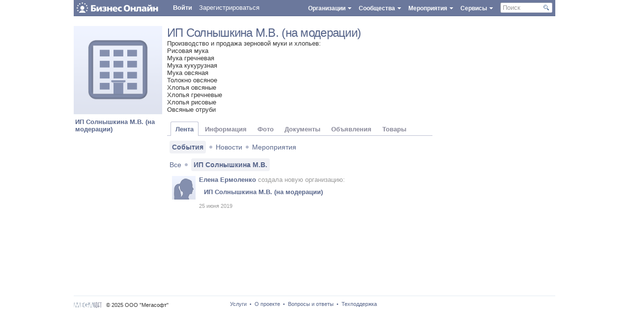

--- FILE ---
content_type: text/html; charset=UTF-8
request_url: https://bizon.ru/287000051642
body_size: 14702
content:
<!DOCTYPE html PUBLIC "-//W3C//DTD XHTML 1.0 Strict//EN" "http://www.w3.org/TR/xhtml1/DTD/xhtml1-strict.dtd"><html xmlns="http://www.w3.org/1999/xhtml" xml:lang="ru" lang="ru" dir="ltr">
<head>
    <!-- default layout -->
    <base href="https://bizon.ru/"/>
    <meta http-equiv="X-UA-Compatible" content="IE=EmulateIE10">
    <meta name="viewport" content="width=980, user-scalable=yes">

    <script>
        arrayFromFunc = Array.from;
    </script>

    <!-- Global site tag (gtag.js) - Google Analytics -->
    <script async src="https://www.googletagmanager.com/gtag/js?id=UA-10006120-10"></script>
    <script>
        window.dataLayer = window.dataLayer || [];

        function gtag() {
            dataLayer.push(arguments);
        }

        gtag('js', new Date());

        gtag('config', 'UA-10006120-10');
    </script>

        

        
    <title>Деловая сеть Бизнес Онлайн - Организация - ИП Солнышкина М.В. (на модерации)</title>
    <meta http-equiv="Content-Type" content="text/html; charset=UTF-8" />
<meta http-equiv="Content-Language" content="ru" />
<meta name="X-UA-Compatible" content="edge" />
<meta name="description" content="Организация Бизнес Онлайн" />
<meta name="keywords" content="" />

                
    <link href="/application/modules/Socialdna/externals/styles/jquery.reject.css" media="screen" rel="stylesheet" type="text/css" />
<link href="/externals/font-awesome/css/font-awesome.min.css?c=14255" media="screen" rel="stylesheet" type="text/css" />
<link href="/application/css.php?request=application/themes/clean/theme.css&amp;c=14255" media="screen" rel="stylesheet" type="text/css" />
<link href="/favicon.ico?c=14255" rel="favicon" type="image/x-icon" />
<link href="/externals/calendar/styles.css?c=14255" media="screen" rel="stylesheet" type="text/css" />
<link href="/externals/fancyupload/fancyupload.css?c=14255" media="screen" rel="stylesheet" type="text/css" />
<link href="/externals/datetimepicker/jquery.datetimepicker.css?c=14255" media="screen" rel="stylesheet" type="text/css" />
    

            
    <script type="text/javascript">if (window.location.hash == '#_=_') window.location.hash = '';</script>
    <script type="text/javascript">

            </script>

    
    <script type="text/javascript" src="/application/js.php?script=lib"></script>
<script type="text/javascript">
    //<![CDATA[
        if (typeof jQuery != "undefined") {
            jQuery.noConflict();
        }
        Date.setServerOffset('Mon, 3 Nov 2025 7:46:27 +0300');

        en4.orientation = 'ltr';
        en4.core.environment = 'production';
        en4.core.language.setLocale('ru');
        en4.core.setBaseUrl('/');
        en4.core.staticBaseUrl = '/';
        en4.core.domain = 'bizon.ru';
        en4.core.loader = new Element('img', {src: en4.core.staticBaseUrl + 'application/modules/Core/externals/images/loading.gif'});
        en4.core.scheme = 'default';
        en4.core.crossdomainallow = ['bizon.ru','[\.a-zA-Z0-9\-_]+.bizon.ru'];
        en4.core.privateZoneItem = null;
        
                en4.core.subject = {
            type: 'company',
            id: 51642,
            guid: 'company_51642',
            title: "\u0418\u041f \u0421\u043e\u043b\u043d\u044b\u0448\u043a\u0438\u043d\u0430 \u041c.\u0412. (\u043d\u0430 \u043c\u043e\u0434\u0435\u0440\u0430\u0446\u0438\u0438)",
                        parent_group_id: '0',
            parent_unique_name: '',
            unique_name: ''
                    };
                                en4.core.auth_token = '';
                        if ( false ) {
            en4.core.runonce.add(function () {
                en4.core.dloader.attach();
            });
        }

        
            //]]>
</script>
<script type="text/javascript">
    //<![CDATA[
en4.core.language.addData({"Select a date":"\u0412\u044b\u0431\u0440\u0430\u0442\u044c \u0434\u0430\u0442\u0443","The event's start time may not exceend the time of it's expiration!":"\u0412\u0440\u0435\u043c\u044f \u043d\u0430\u0447\u0430\u043b\u0430 \u043c\u0435\u0440\u043e\u043f\u0440\u0438\u044f\u0442\u0438\u044f \u043d\u0435 \u043c\u043e\u0436\u0435\u0442 \u0431\u044b\u0442\u044c \u0431\u043e\u043b\u044c\u0448\u0435 \u0432\u0440\u0435\u043c\u0435\u043d\u0438 \u0435\u0433\u043e \u0437\u0430\u0432\u0435\u0440\u0448\u0435\u043d\u0438\u044f!","The event's start date may not exceend the date of it's expiration!":"\u0414\u0430\u0442\u0430 \u043d\u0430\u0447\u0430\u043b\u0430 \u043c\u0435\u0440\u043e\u043f\u0440\u0438\u044f\u0442\u0438\u044f \u043d\u0435 \u043c\u043e\u0436\u0435\u0442 \u0431\u044b\u0442\u044c \u0431\u043e\u043b\u044c\u0448\u0435 \u0434\u0430\u0442\u044b \u0435\u0433\u043e \u043e\u043a\u043e\u043d\u0447\u0430\u043d\u0438\u044f!","Unlike":"\u041c\u043d\u0435 \u043d\u0435 \u043d\u0440\u0430\u0432\u0438\u0442\u0441\u044f","unlike":"\u043c\u043d\u0435 \u043d\u0435 \u043d\u0440\u0430\u0432\u0438\u0442\u0441\u044f","Like":"\u041c\u043d\u0435 \u043d\u0440\u0430\u0432\u0438\u0442\u0441\u044f","like":"\u043c\u043d\u0435 \u043d\u0440\u0430\u0432\u0438\u0442\u0441\u044f","Loading...":"\u0417\u0430\u0433\u0440\u0443\u0437\u043a\u0430...","None other actions":"\u041d\u0435\u0434\u043e\u0441\u0442\u0443\u043f\u043d\u044b \u0434\u0440\u0443\u0433\u0438\u0435 \u0434\u0435\u0439\u0441\u0442\u0432\u0438\u044f..","now":"\u0441\u0435\u0439\u0447\u0430\u0441","in a few seconds":"\u0447\u0435\u0440\u0435\u0437 \u043d\u0435\u0441\u043a\u043e\u043b\u044c\u043a\u043e \u0441\u0435\u043a\u0443\u043d\u0434","a few seconds ago":"\u043d\u0435\u0441\u043a\u043e\u043b\u044c\u043a\u043e \u0441\u0435\u043a\u0443\u043d\u0434 \u043d\u0430\u0437\u0430\u0434","%s minute ago":["%s \u043c\u0438\u043d\u0443\u0442\u0443 \u043d\u0430\u0437\u0430\u0434","%s \u043c\u0438\u043d\u0443\u0442\u044b \u043d\u0430\u0437\u0430\u0434","%s \u043c\u0438\u043d\u0443\u0442 \u043d\u0430\u0437\u0430\u0434"],"in %s minute":["\u0432 %s \u043c\u0438\u043d\u0443\u0442","\u0432 %s \u043c\u0438\u043d\u0443\u0442\u0443","\u0432 %s \u043c\u0438\u043d\u0443\u0442"],"%s hour ago":["%s \u0447\u0430\u0441 \u043d\u0430\u0437\u0430\u0434","%s \u0447\u0430\u0441\u0430 \u043d\u0430\u0437\u0430\u0434","%s \u0447\u0430\u0441\u043e\u0432 \u043d\u0430\u0437\u0430\u0434"],"in %s hour":["\u0432 %s \u0447\u0430\u0441",""],"%s at %s":"%s \u0432 %s","%s ratings":"\u043e\u0446\u0435\u043d\u043e\u043a: %s","in few seconds":"\u0442\u043e\u043b\u044c\u043a\u043e \u0447\u0442\u043e","%s document":["%s \u0434\u043e\u043a\u0443\u043c\u0435\u043d\u0442","%s \u0434\u043e\u043a\u0443\u043c\u0435\u043d\u0442\u0430","%s \u0434\u043e\u043a\u0443\u043c\u0435\u043d\u0442\u043e\u0432"],"%s documents":"\u0434\u043e\u043a\u0443\u043c\u0435\u043d\u0442\u043e\u0432: %s","Are you sure you want to delete this?":"\u0412\u044b \u0434\u0435\u0439\u0441\u0442\u0432\u0438\u0442\u0435\u043b\u044c\u043d\u043e \u0445\u043e\u0442\u0438\u0442\u0435 \u044d\u0442\u043e \u0443\u0434\u0430\u043b\u0438\u0442\u044c?","Comment":"\u041a\u043e\u043c\u043c\u0435\u043d\u0442\u0430\u0440\u0438\u0439","Delete":"\u0423\u0434\u0430\u043b\u0438\u0442\u044c","or":"","cancel":"\u041e\u0442\u043c\u0435\u043d\u0438\u0442\u044c \u0434\u0435\u0439\u0441\u0442\u0432\u0438\u0435","Monday":"\u041f\u043e\u043d\u0435\u0434\u0435\u043b\u044c\u043d\u0438\u043a","Tuesday":"\u0412\u0442\u043e\u0440\u043d\u0438\u043a","Wednesday":"\u0421\u0440\u0435\u0434\u0430","Thursday":"\u0427\u0435\u0442\u0432\u0435\u0440\u0433","Friday":"\u041f\u044f\u0442\u043d\u0438\u0446\u0430","Saturday":"\u0421\u0443\u0431\u0431\u043e\u0442\u0430","Sunday":"\u0412\u043e\u0441\u043a\u0440\u0435\u0441\u0435\u043d\u044c\u0435","January":"\u042f\u043d\u0432\u0430\u0440\u044c","February":"\u0424\u0435\u0432\u0440\u0430\u043b\u044c","March":"\u041c\u0430\u0440\u0442","April":"\u0410\u043f\u0440\u0435\u043b\u044c","May":"\u041c\u0430\u0439","June":"\u0418\u044e\u043d\u044c","July":"\u0418\u044e\u043b\u044c","August":"\u0410\u0432\u0433\u0443\u0441\u0442","September":"\u0421\u0435\u043d\u0442\u044f\u0431\u0440\u044c","October":"\u041e\u043a\u0442\u044f\u0431\u0440\u044c","November":"\u041d\u043e\u044f\u0431\u0440\u044c","December":"\u0414\u0435\u043a\u0430\u0431\u0440\u044c","You have ignored the invite to the event %s":"\u0412\u044b \u043e\u0442\u043a\u0430\u0437\u0430\u043b\u0438\u0441\u044c \u0443\u0447\u0430\u0432\u0441\u0442\u0432\u043e\u0432\u0430\u0442\u044c \u0432 \u043c\u0435\u0440\u043e\u043f\u0440\u0438\u044f\u0442\u0438\u0438 %s"});    //]]>
</script>
<script type="text/javascript" src="https://bizon.ru/application/js.php?script=bootstrap&amp;c=14255"></script>
<script type="text/javascript" src="https://maps.google.com/maps/api/js?sensor=true&amp;key=AIzaSyBWopblJbNb7Q03gTl-TCDKHQunRuoIbj0&amp;c=14255"></script>
<script type="text/javascript" src="/externals/tinymce/tinymce.min.js?nominify=1&amp;c=14255"></script>
<script type="text/javascript">
    //<![CDATA[
                    jQuery(document).ready(function(){
                    try{
                    cons.cid=4;
                    cons.guid='';
                    cons.position='left';
                    cons.pushdomain();
                    cons.startAsync();
                    }catch(e){}
                    });

                        //]]>
</script>
<script type="text/javascript">
    //<![CDATA[
jQuery(document).ready(function() {
    var url = 'https://reg.bizon.ru/remote/auth?callback=?&http_referer='+"bizon.ru"+'&referer=/287000051642'+'&nologin=0';
    //console.log('loading auth script from', url);
    /*
    jQuery.get(url, function(script) {
	    //console.log(script);
        eval(script);
    }).fail(function() {
        jQuery('#sso_rendered').hide();
    });
    */
    jQuery.ajax({
        url: url,
        type: 'GET',
        dataType: 'html',
        xhrFields: {
            withCredentials: true
        }
    }).done(function (script) {
        eval(script);
    }).fail(function() {
        jQuery('#sso_rendered').hide();
    });
});
    //]]>
</script>

    
    <script>
        function open_pr_link(link) {
            window.open(link, '_blank');
        }
    </script>

    
    <style>
        body {
            font-family: Verdana, Geneva, Tahoma, sans-serif;
        }

        .bizon-placeholder {
            background-color: #65799e;
            color: white;
            position: fixed;
            padding: 0 15px 0 10px;
            bottom: 0;
            right: 50px;
            display: flex;
            border-top-left-radius: 10px;
            border-top-right-radius: 10px;
            border: 1px solid white;
            border-bottom: 0;
        }

        .bizon-placeholder > a {
            padding: 10px 13px;
            display: block;
            position: relative;
        }

        .bizon-placeholder img {
            height: 22px;
        }

        .bizon-placeholder > a:first-child img {
            height: 19px;
            margin-top: 2px;
        }

        .bizon-placeholder > a:last-child img {
            height: 18px;
            margin-top: 3px;
        }

        .top-status img {
            height: 15px;
            position: absolute;
            top: 7px;
            right: 0;
        }

        .pic {
            position: absolute;
            top: 7px;
            right: 7px;
            border-radius: 50%;
            min-width: 12px;
            height: 12px;
            font-size: 10px;
            text-align: center;
        }

        .pic-blue {
            color: white;
            background-color: #4b5884;
        }

        .pic-yellow {
            color: black;
            background-color: yellow;
            border: 1px solid orange;
        }

        @keyframes blink {
            50% {
                opacity: 0;
            }
        }

        @-webkit-keyframes blink {
            50% {
                opacity: 0;
            }
        }

        .blink {
            animation: blink 1s step-start 0s infinite;
            -webkit-animation: blink 1s step-start 0s infinite;
        }
    </style>

    <meta name="google-site-verification" content="pBzu6bKB3PKk_lcbsG8X2xCP1EEA6Z3U5LXifr3-Xfo"/>
</head>
<body id="global_page_company-profile-index">
<div id="global_header">
    <div class="layout_page_header">
<div class="generic_layout_container layout_main">

<script type="text/javascript">
    var menuShowLoginForm = function(event){
        if (!jQuery('#sso_auth_ajax').length){
            document.location.href = en4.core.baseUrl;
            return;
        }
        jQuery('body').click(menuHideLoginForm);
        var pos1 = jQuery('#menu_login_form_show').position();
        var pos2 = jQuery('#menu_login_form_show').parent().position();
        jQuery('#menu_popup_login_form').css('left', pos1.left + pos2.left +'px');
        jQuery('#menu_popup_login_form').css('top', (pos1.top + pos2.top +24) +'px')
        jQuery('#menu_popup_login_form').show();
        event.stopPropagation();
    }
    
    var menuHideLoginForm = function(event){
        if (jQuery(event.target).parents('#menu_popup_login_form').length) return;
        jQuery('body').unbind('click', menuHideLoginForm);
        jQuery('#menu_popup_login_form').hide();
    }
    
    var menuLoginSubmit = function(event){
        var sso_form = jQuery('#sso_auth_ajax');
        if (!sso_form.length){
            document.location.href = "/";
            return;
        }
        sso_form.find('input[name=login]').val(jQuery('#menu_login').val());
        sso_form.find('input[name=password]').val(jQuery('#menu_password').val());
        sso_form.find('button[type=submit]').click();
        event.preventDefault();
    }
</script>
<div id="menu_popup_login_form" style="display:none;">
        <form action="#" onsubmit="menuLoginSubmit(event);return false;">
         <table width="100%">
         <tr>
             <td> Логин:</td>
             <td><input type="text" id="menu_login"></td>
        </tr>
         <tr>
             <td> Пароль:</td>
             <td><input type="password" id="menu_password"></td>
         </tr>
         <tr>
             <td><a href="#" onclick="recover_password(); return false;">Забыли пароль?</a></td>
             <td><button type="submit">Вход</button></td>
         </tr>
         </table>
        </form>
</div>

<div class="topbar_panel">
    <a href="https://bizon.ru/">
        <img src="/application/modules/Megasoftcore/externals/images/logo.svg" class="logo left" onerror="this.onerror=null; this.src='/application/modules/Megasoftcore/externals/images/logo.png'">
    </a>
            
    
        <style>
        #sso_rendered {
            display: none;
        }
    </style>
    <div class="left user menu_user_login" >
        <a href="javascript: void(0);" id="menu_login_form_show" onclick="menuShowLoginForm(event);">Войти</a>
        <a href="https://bizon.ru/signup" style="font-weight: normal;">Зарегистрироваться</a>
    </div>
                <div id="global_search_form_container" class="right" >
          <form id="global_search_form" action="/search" method="get">
        <input type='text' class='text suggested' name='query' id='global_search_field' size='20' maxlength='100' alt='Поиск' />
        <div id="search_text">Поиск</div>
      </form>
    	<div id="search_button"></div>
    </div>
                                          

   

    <div class="topbarmenu right"  >
	<div id="services">
	    <a href="#"><div class="itembarmenu_2">Сервисы</div></a>
	</div>
        <div style="display: none;" class="popupmenu" id="mmenu_for_services">
            
<ul class="popup_list">
      <li>
      <a  href="https://bizon.ru/doc" class=" menu_megasoft_menu_service megasoft_menu_service_documents" style="background-image: url();" target="">Документы</a>    </li>
      <li>
      <a  href="https://bizon.ru/foto" class=" menu_megasoft_menu_service megasoft_menu_service_albums" style="background-image: url();" target="">Фотоальбомы</a>    </li>
      <li>
      <a  href="https://bizon.ru/video" class=" menu_megasoft_menu_service custom_364" style="background-image: url();" target="">Видео</a>    </li>
      <li>
      <a  href="https://bizon.ru/offers" class=" menu_megasoft_menu_service megasoft_menu_service_offers" style="background-image: url();" target="">Объявления</a>    </li>
      <li>
      <a  href="https://bizon.ru/goods" class=" menu_megasoft_menu_service megasoft_menu_service_goods" style="background-image: url();" target="">Товары</a>    </li>
  </ul>        </div>
    </div>
    
    <div class="topbarmenu right" >
	<div id="events">
	    <a href="#"><div class="itembarmenu_5">Мероприятия</div></a>
	</div>
        <div style="display: none;" id="mmenu_for_events" class="popupmenu">
        <style>
            .popup_list ul {
                max-height: 350px;
                overflow: auto;
            }
        </style>
		<ul class="popup_list">
                    <ul>                    </ul>
                    <li><a href="https://bizon.ru/events">Все мероприятия</a></li>
                    		</ul>
        </div>
    </div>
    
    <div class="topbarmenu right"  >
	<div id="comms">
	    <a href="#"><div class="itembarmenu_3">Сообщества</div></a>
	</div>
        <div style="display: none;" id="mmenu_for_comms" class="popupmenu">
            <style>
                .popup_list ul {
                    max-height: 350px;
                    overflow: auto;
                }
            </style>
            <ul class="popup_list">
                    <ul>                    </ul>
                    <li><a href="https://bizon.ru/com">Все сообщества</a></li>
                                </ul>
        </div>
    </div>
    
    <div class="topbarmenu right"  >
	<div id="orgs">
	    <a href="#"><div class="itembarmenu_4">Организации</div></a>
	</div>
        <div style="display: none;" id="mmenu_for_orgs"  class="popupmenu">
        <style>
            .popup_list ul {
                max-height: 350px;
                overflow: auto;
            }
        </style>
		<ul class="popup_list">
			<ul></ul>			<li><a href="https://bizon.ru/org">Все организации</a></li>
            		</ul>
       </div>
    </div>

     
    
</div>
<script type="text/javascript">
    var poupup_menu_sizing = function(popupmenu){
        var maxsize=180;
        
        popupmenu.find('a').each(function(){
            var innerw = parseInt(jQuery(this).innerWidth());
            if (innerw>maxsize){
                maxsize = innerw>400?400:innerw;
            }
        });
        popupmenu.find('ul').each(function(){
            var height_style = '';
            if (jQuery(this).innerHeight()>=400 && !jQuery(this).hasClass('popup_list')){
                //height_style = 'overflow:auto;height:400px;';
            }
            var item_padding = parseInt(jQuery(jQuery(this).find('li')[0]).css('padding-left'));
            jQuery(this).attr('style','width:'+(maxsize + item_padding*2)+'px;'+height_style);
        });
    };
    var megasoftmenu_collapse = function(){ //для закрытия меню
		jQuery('.popupmenu').hide(); //закрыаем меню
                jQuery('.popupmenu').removeClass('visible'); //убираем класс
		jQuery('body').unbind('click', megasoftmenu_collapse); //убираем онклик
		if (jQuery(this).parent().parent().parent().hasClass('popupmenu')){ //если нажата ссылка из меню
		    return true; //переход по href
		}
    };
    var megasoftmenu_popup_processing =  function(e){
	e.preventDefault();
	e.stopPropagation();
	jQuery('.popupmenu').hide(); //прячем все меню
        if (typeof container_tabs_collapse == 'function') container_tabs_collapse(e);
	if (jQuery(this).parent().find('div.visible').length > 0){ //если текущее меню открыто
	    jQuery('.popupmenu').removeClass('visible'); //убираем класс
	    jQuery('.popupmenu').hide();
	    return false; //ничего дальше не делаем
	}else{
	    jQuery('.popupmenu').removeClass('visible'); //убираем класс
            var id = jQuery(this).parent().attr('id');
            var popupmenu = jQuery('#mmenu_for_'+id);
	    popupmenu.show(); //показываем текущее меню
	    popupmenu.addClass('visible'); //добавляем класс к меню, чтобы занть что оно открыто (.is(':visible')) странно работает...
            poupup_menu_sizing(popupmenu);
	    jQuery('body').click(megasoftmenu_collapse);
	    return false; //больше ничего не делать
	}
    };
    jQuery('.topbarmenu > div > a').click(megasoftmenu_popup_processing);
    jQuery('.updates_pulldown .alert').click(function(event){toggleUpdatesPulldown(event, jQuery('.updates_pulldown')[0] , '4');});
    jQuery('.updates_pulldown .counter').click(function(event){toggleUpdatesPulldown(event, jQuery('.updates_pulldown')[0], '4');});
    jQuery('.popupmenu li').click(function(e){
        var target = jQuery(e.target);
        if (typeof e.target.tagName == 'undefined' || e.target.tagName.toLowerCase()!='li') return;
        e.preventDefault();
	e.stopPropagation();
        if (target.find('a').length){
            document.location.href = jQuery(target.find('a')[0]).attr('href');
            megasoftmenu_popup_processing(e);
        }
    });

en4.core.runonce.add(function(){
    if($('notifications_markread_link')){
      $('notifications_markread_link').addEvent('click', function() {
        //$('notifications_markread').setStyle('display', 'none');
        en4.activity.hideNotifications(false);
        jQuery('#updates_toggle .new').hide();
        jQuery('#updates_toggle .old').show();
        jQuery('#updates_toggle .counter').hide();
      });
    }
  });


  var toggleUpdatesPulldown = function(event, element, user_id) {
    showNotificationsPage();
    /* if( element.className == 'updates_pulldown' ) {
      element.className= 'updates_pulldown_active';
      showNotifications();
    } else {
      element.className='updates_pulldown';
    } */
  }

  
  var showNotificationsPage = function() {
      var auth_token = "?token=2f33b988654882cd2c4f028131798077&time=1762145187&guid=0";
      window.open("https://m.bizon.ru/notifications" + auth_token, "_blank");
  }

  var showNotifications = function() {
    new Request.HTML({
      'url' : en4.core.baseUrl + 'activity/notifications/pulldown',
      'data' : {
        'format' : 'html',
        'page' : 1
      },
      'onComplete' : function(responseTree, responseElements, responseHTML, responseJavaScript) {
        if( responseHTML ) {
          // hide loading icon
          if($('notifications_loading')) $('notifications_loading').setStyle('display', 'none');

          $('notifications_menu').innerHTML = responseHTML;
          $('notifications_menu').addEvent('click', function(event){
            event.stop(); //Prevents the browser from following the link.

            var current_link = event.target;
            var notification_li = $(current_link).getParent('li');

            // if this is true, then the user clicked on the li element itself
            if( notification_li.id == 'core_menu_mini_menu_update' ) {
              notification_li = current_link;
            }

            var forward_link;
            if( current_link.get('href') ) {
              forward_link = current_link.get('href');
            } else{
              forward_link = $(current_link).getElements('a:last-child').get('href');
            }

            if( notification_li.get('class') == 'notifications_unread' ){
              notification_li.removeClass('notifications_unread');
              en4.core.request.send(new Request.JSON({
                url : en4.core.baseUrl + 'activity/notifications/markread',
                data : {
                  format     : 'json',
                  'actionid' : notification_li.get('value')
                },
                onSuccess : function() {
                  window.location = forward_link;
                }
              }));
            } else {
              window.location = forward_link;
            }
          });
        } else {
          $('notifications_loading').innerHTML = '\u0423 \u0432\u0430\u0441 \u043d\u0435\u0442 \u043e\u0431\u043d\u043e\u0432\u043b\u0435\u043d\u0438\u0439.';
        }
      }
    }).send();
  };

  jQuery('#search_button').click(function(){
    jQuery(this).parent().find('form').submit();
    return false;
  });
  
  jQuery('#global_search_field').focus(function(){
    jQuery('#search_text').hide();
  });
  jQuery('#global_search_field').blur(function(){
    if (jQuery.trim(jQuery(this).val()) == ''){
	jQuery('#search_text').show();
    }
  });
  
  jQuery('#search_text').click(function(){
    jQuery('#search_text').hide();
    jQuery('#global_search_field').focus();
  });
</script></div>
</div>
</div>
<div id='global_wrapper' >
    <div id='global_content'>
        <div id="sso_render_to" style="display:none;"></div><div class="layout_page_company_profile_index">
<div class="generic_layout_container layout_main">
<div class="generic_layout_container layout_left">
<div class="generic_layout_container layout_company_profile_photo"><div id='company_photo'>
    <a  href="/287000051642" title="ИП Солнышкина М.В. (на модерации)"><img src="/public/admin/organization200.png" alt="ИП Солнышкина М.В. (на модерации)" class="thumb_profile item_photo_company item_nophoto " /></a>
</div>
<div id="profile_name" style="overflow:hidden;">
   <a  href="https://bizon.ru/287000051642">ИП Солнышкина М.В. (на модерации)</a></div>
</div>

<div class="generic_layout_container layout_company_profile_options">
<div id='profile_options'>
  
<ul>
  </ul>  </div></div>


</div>

<div class="generic_layout_container layout_right">

<div class="generic_layout_container layout_core_invite">

<!-- Яндекс.Директ -->
<div id="yandex_ad"></div>
<script type="text/javascript">
    (function(w, d, n, s, t) {
        w[n] = w[n] || [];
        w[n].push(function() {
            Ya.Direct.insertInto(172607, "yandex_ad", {
                ad_format: "direct",
                font_size: 0.5,
                type: "vertical",
                limit: 2,
                title_font_size: 1,
                links_underline: false,
                site_bg_color: "FFFFFF",
                title_color: "57658A",
                url_color: "57658A",
                text_color: "000000",
                hover_color: "0066FF",
                no_sitelinks: true
            });
        });
        t = d.getElementsByTagName("script")[0];
        s = d.createElement("script");
        s.src = "//an.yandex.ru/system/context.js";
        s.type = "text/javascript";
        s.async = true;
        t.parentNode.insertBefore(s, t);
    })(window, document, "yandex_context_callbacks");
</script>

<script type="text/javascript"><!--
google_ad_client = "ca-pub-5293707572324234";
/* bizon3 */
google_ad_slot = "2533691063";
google_ad_width = 234;
google_ad_height = 60;
google_color_link = "57658A";
//-->
</script>

<!--
<script type="text/javascript" src="https://pagead2.googlesyndication.com/pagead/show_ads.js"></script>
-->

</div>
</div>

<div class="generic_layout_container layout_middle">
<div class="generic_layout_container layout_company_profile_status"><script type="text/javascript">
    jQuery(document).ready(function(){
        en4.core.status.statusChangeBind('org', 'Добавить информацию');
        if ($('org_info_textarea')){
            $('org_info_textarea').autogrow();
        }
    });
    en4.core.status.widtgetIdentity = '680';
</script>

<style>
    .ban_status {
        color: orange;
        font-weight: bold;
    }
</style>

<div id='profile_status'>
    <h2>
    <a  href="https://bizon.ru/287000051642">ИП Солнышкина М.В. (на модерации)</a>    </h2>
        <br>
    <span class="profile_status_text" id="org_profile_status_container">
      <span id="org_status_container_inner">Производство и продажа зерновой муки и хлопьев:<br />
Рисовая мука<br />
Мука гречневая<br />
Мука кукурузная<br />
Мука овсяная<br />
Толокно овсяное<br />
Хлопья овсяные<br />
Хлопья гречневые<br />
Хлопья рисовые<br />
Овсяные отруби</span>
          </span>
    <div class="feed_viewmore" id="profile_status_change_loading" style="display: none;border-top-width: 0;text-align: center;">
       <img src="/application/modules/Core/externals/images/roll.gif" alt="Загрузка">
    </div>
    </div></div>

<div class="generic_layout_container layout_core_container_tabs"><style>
    </style>
<script type="text/javascript">
  var __tab_treugolnik_html = '&nbsp;<img src="/public/admin/dropdown.png" align="top">&nbsp;';
  var container_tabs_subject_url = "/287000051642";
  var container_tabs_default_opened_tab = "company.feed-tabs";
  var container_tabs_used_scheme = false;
  var container_tabs_collapse = function(event){
        if (!jQuery(event.target).parents('.main_tabs').length && jQuery('.more_tab').is('.tab_open')){
            moreTabSwitch(jQuery('.more_tab')[0]);
        }
  };
  
  en4.core.runonce.add(function() {
    var loadTab = function(tab_id, widget_name, adv_params){
        var adv_params_str = [];
        for(var name in adv_params){if (adv_params.hasOwnProperty(name)){
            adv_params_str.push(name+'/'+adv_params[name]);
        }}
        adv_params_str = adv_params_str.join('/');
        var type = en4.core.subject.type == 'group' ? 'company' : en4.core.subject.type;
        var ajax_url = en4.core.baseUrl+'widget/index/content_id/'+tab_id+'/name/'+widget_name+'/layout/disable'+(adv_params_str.length?('/'+adv_params_str):'');
        if (en4.core.subject.id){
            ajax_url += '/mod/'+type+'/subject/'+en4.core.subject.guid;
        }

        var alwaysLoadWidgets = ['offers.offers-pdo', 'goods.ms-goods'];
        var element_to_load_in = jQuery('div.tab_'+tab_id);
        if ( jQuery.inArray(widget_name, alwaysLoadWidgets) == -1 && (!element_to_load_in.length || element_to_load_in.children().length > 0) ) {
            return;
        }

        element_to_load_in.empty();
        jQuery('#profile_tabs_loading').show();
        jQuery.ajax({
              type     : 'GET',
              url      : ajax_url,
              dataType : "html",
              success: function (response) {
                 var dom_resp = jQuery(response);
                 element_to_load_in.empty();
                 element_to_load_in.append(dom_resp.filter('.generic_layout_container').children().not('h3'));
                 jQuery('#profile_tabs_loading').hide();
                 element_to_load_in.append(dom_resp.filter('script'));
                 Smoothbox.bind($$('div.tab_'+tab_id)[0]);
                 en4.core.runonce.trigger();//eval runonce scripts
              },
              error: function(){
                 document.location.reload();
              }
         }); 
    }
    
    
    var tabContainerSwitch = window.tabContainerSwitch = function(element, containerClass, adv_params) {
      if (adv_params==undefined){adv_params = {};}
      if( element.tagName.toLowerCase() == 'a' ) {
        element = element.getParent('li');
      }
      var myContainer = element.getParent('.tabs_parent').getParent();
      //tabs_alt_white_cleaner
      myContainer.getChildren('div:not(.tabs_alt)').setStyle('display', 'none');
      myContainer.getChildren('.tabs_alt_white_cleaner').setStyle('display', null);
      
      jQuery(myContainer).find('li').each(function(){
          if (!jQuery(this).parents('.sub_tabs').length && !jQuery(this).parents('.navigation').length){
                jQuery(this).removeClass('active');
          }
      });
      
      element.get('class').split(' ').each(function(className){
        className = className.trim();
        if( className.match(/^tab_[0-9]+$/) ) {
          myContainer.getChildren('div.' + className).setStyle('display', null);
          element.addClass('active');
        }
      });
      var tabname = jQuery(element).is("[tabname]")? jQuery(element).attr('tabname') : jQuery(jQuery(element).children('a')[0]).attr('tabname');
      var tabshortname = jQuery(element).is("[tabshortname]")? jQuery(element).attr('tabshortname') : jQuery(jQuery(element).children('a')[0]).attr('tabshortname');

      if ( tabname == 'offers.offers-pdo' ) tabshortname = 'offers';
      else if ( tabname == 'goods.ms-goods' ) tabshortname = 'goods';

      if (!jQuery(element).find('a').length){
          jQuery('#more_tab_text').html(__tab_treugolnik_html);
          var polymorph_tab = jQuery('.tab_polymorph');
          polymorph_tab.html('<a href="javascript:void(0);" tabname="'+tabname+'" '+(tabshortname?'tabshortname="'+tabshortname+'"':'')+' onclick="'+ jQuery(element).attr('onclick') + '">' + element.innerHTML+'</a>');
          polymorph_tab.attr('class','tab_polymorph '+jQuery(element).attr('class'));
          polymorph_tab.show();
      }
      var right_url;
      if (tabname==container_tabs_default_opened_tab){
        right_url = container_tabs_subject_url;
      }else if (tabshortname){
        right_url = container_tabs_subject_url + '/'+tabshortname;  
      }else{
        right_url = container_tabs_subject_url + '/tab/'+tabname;
      }
      var url_mustreplace_condition = window.location.href.indexOf(right_url)==-1 || tabname==container_tabs_default_opened_tab && window.location.href.indexOf(container_tabs_subject_url)+container_tabs_subject_url.length!=window.location.href.length;
      
      if (url_mustreplace_condition && !container_tabs_used_scheme && typeof window.history.pushState == 'function'){
          window.history.pushState({}, window.document.title, right_url);
      }
      var tab_id = parseInt(jQuery(element).attr('class').split('tab_')[1]);      
      loadTab(tab_id, tabname, adv_params);
    }
    jQuery(document.documentElement).click(container_tabs_collapse);
    var moreTabSwitch = window.moreTabSwitch = function(el, event) {
      el.toggleClass('tab_open');
      el.toggleClass('tab_closed');
      if (typeof event != "undefined"){
        if (typeof megasoftmenu_collapse  == 'function'){
            megasoftmenu_collapse();
        }
        if(event.stopPropagation){event.stopPropagation();}
        else {event.cancelBubble=true;}
      }
    }
  });
</script>


<div class='tabs_alt tabs_parent'>
  <ul id='main_tabs'>
                        <li class="tab_3750 tab_layout_company_feed_tabs active"><a href="javascript:void(0);" tabname="company.feed-tabs"  onclick="tabContainerSwitch($(this), 'generic_layout_container layout_company_feed_tabs');">Лента</a></li>
                              <li class="tab_3710 tab_layout_company_info_tabs"><a href="javascript:void(0);" tabname="company.info-tabs" tabshortname="info" onclick="tabContainerSwitch($(this), 'generic_layout_container layout_company_info_tabs');">Информация</a></li>
                              <li class="tab_3709 tab_layout_album_profile_albums"><a href="javascript:void(0);" tabname="album.profile-albums" tabshortname="foto" onclick="tabContainerSwitch($(this), 'generic_layout_container layout_album_profile_albums');">Фото</a></li>
                              <li class="tab_3731 tab_layout_semdocument_profile_documents"><a href="javascript:void(0);" tabname="semdocument.profile-documents" tabshortname="doc" onclick="tabContainerSwitch($(this), 'generic_layout_container layout_semdocument_profile_documents');">Документы</a></li>
                              <li class="tab_3991 tab_layout_offers_offers_pdo"><a href="javascript:void(0);" tabname="offers.offers-pdo"  onclick="tabContainerSwitch($(this), 'generic_layout_container layout_offers_offers_pdo');">Объявления</a></li>
                              <li class="tab_4182 tab_layout_goods_ms_goods"><a href="javascript:void(0);" tabname="goods.ms-goods"  onclick="tabContainerSwitch($(this), 'generic_layout_container layout_goods_ms_goods');">Товары</a></li>
                </ul>
</div>
<div class="tabs_alt_white_cleaner">
    &nbsp;
</div>

<div class="feed_viewmore" id="profile_tabs_loading" style="display: none;border-top-width: 0;text-align: center;">
    <img src="/application/modules/Core/externals/images/roll.gif" alt="Загрузка">
</div>
<div class="generic_layout_container layout_company_feed_tabs tab_3750 generic_layout_container layout_company_feed_tabs">
<!-- company feed tabs subject: company 51642 -->

<script type="text/javascript">
    var feed_tabs_attached_index_evt = false;
    var feed_subject_url = "/287000051642";
    var feed_used_scheme = false;
    
    en4.core.runonce.add(function() {
        var loadTab = function(tab_id, widget_name, adv_params){
            var adv_params_str = [];
            for(var name in adv_params){
                adv_params_str.push(name+'/'+adv_params[name]);
            }
            adv_params_str = adv_params_str.join('/');
            var type = en4.core.subject.type == 'group' ? 'company' : en4.core.subject.type;
            var ajax_url = en4.core.baseUrl+'widget/index/content_id/'+tab_id+'/name/'+widget_name+'/layout/disable'+(adv_params_str.length?('/'+adv_params_str):'');
            if (en4.core.subject.id){
                ajax_url += '/mod/'+type+'/subject/'+en4.core.subject.guid;
            }

            var alwaysLoadWidgets = ['offers.offers-pdo', 'goods.ms-goods'];
            var element_to_load_in = jQuery('div.tab_'+tab_id);
            if ( jQuery.inArray(widget_name, alwaysLoadWidgets) == -1 && (!element_to_load_in.length || element_to_load_in.children().length > 0) ) {
                return;
            }

            element_to_load_in.empty();
            jQuery('#feedtabs_loading').show();
            jQuery.ajax({
                  type     : 'GET',
                  url      : ajax_url,
                  dataType : "html",
                  success: function (response) {
                     var dom_resp = jQuery(response);
                     var elements_to_push = dom_resp.filter('.generic_layout_container').length ? dom_resp.filter('.generic_layout_container').children().not('h3') : dom_resp.not('script').not('h3');
                     element_to_load_in.append(elements_to_push);
                     element_to_load_in.append(dom_resp.filter('script'));
                     Smoothbox.bind($$('div.tab_'+tab_id)[0]);
                     en4.core.runonce.trigger();//eval runonce scripts
                     jQuery('#feedtabs_loading').hide();
                  },
                  error: function(){
                     document.location.reload();
                  }
             }); 
        };
        
        var tabFeedContainerSwitch = window.tabFeedContainerSwitch = function(element)
        {
          if ( element.tagName.toLowerCase() == 'a' ) {
            element = element.getParent('li');
          }
          var myContainer = element.getParent('.tabs_parent').getParent();

          myContainer.getChildren('div:not(.sub_tabs)').setStyle('display', 'none');
          myContainer.getElements('#feed_widgets_swapper ul > li').removeClass('_active');

          element.get('class').split(' ').each(function(className){
            className = className.trim();
            if( className.match(/^tab_[0-9a-z]+$/) ) {
              myContainer.getChildren('div.' + className).setStyle('display', null);
              element.addClass('_active');
            }
          });
          
          var tabname = jQuery(element).is("[tabname]")? jQuery(element).attr('tabname') : jQuery(jQuery(element).children('a')[0]).attr('tabname');
          var tabshortname = jQuery(element).is("[tabshortname]")? jQuery(element).attr('tabshortname') : jQuery(jQuery(element).children('a')[0]).attr('tabshortname');
          var right_url;
          var default_opened_tab = (typeof container_tabs_default_opened_tab == 'undefined' || container_tabs_default_opened_tab == 'company.feed-tabs') ? 'company.feed' : null;
          if ( tabname == default_opened_tab ) {
            right_url = feed_subject_url == '' ? '/' : feed_subject_url;
          } else if ( tabshortname ) {
            right_url = feed_subject_url + '/' + tabshortname;
          } else {
            right_url = feed_subject_url + '/feedabout/' + tabname;
          }

          var url_mustreplace_condition = window.location.href.indexOf(right_url) == -1 || tabname==default_opened_tab && (feed_subject_url == '' || window.location.href.indexOf(feed_subject_url) + feed_subject_url.length != window.location.href.length);

          if ( url_mustreplace_condition && !feed_used_scheme && typeof window.history.pushState == 'function' ) {
              window.history.pushState({}, window.document.title, right_url);
          }
          
          var tab_id = parseInt(jQuery(element).attr('class').split('tab_')[1]);
          loadTab(tab_id, tabname, {});
        }
   });
</script>

     <div id="feed_widgets_swapper" class="tabs_parent megatabs sub_tabs">
        <ul class="navigation" style="margin-bottom:10px;">
                                          <li class="tab_3751 tab_layout_company_feed _active"><A HREF="/287000051642/company.feed" id="_feed_tab0"  tabname="company.feed"  onclick="event.preventDefault();tabFeedContainerSwitch($(this), 'generic_layout_container layout_company_feed');">События</A></li>
                                          <li class="tab_3752 tab_layout_megasoftnews_news_feed"><A HREF="/287000051642/news" id="_feed_tab1"  tabname="megasoftnews.news-feed" tabshortname="news" onclick="event.preventDefault();tabFeedContainerSwitch($(this), 'generic_layout_container layout_megasoftnews_news_feed');">Новости</A></li>
                                          <li class="tab_3753 tab_layout_event_profile_events"><A HREF="/287000051642/events" id="_feed_tab2"  tabname="event.profile-events" tabshortname="events" onclick="event.preventDefault();tabFeedContainerSwitch($(this), 'generic_layout_container layout_event_profile_events');">Мероприятия</A></li>
                 </ul>
     </div> 
<div class="feed_viewmore" id="feedtabs_loading" style="display: none;text-align: center;">
    <img src="/application/modules/Core/externals/images/roll.gif" alt="Загрузка">
</div>
<div class="generic_layout_container layout_company_feed tab_3751 generic_layout_container layout_company_feed">

<script src="/externals/mini-upload/assets/js/jquery.knob.js"></script>
<script src="/externals/mini-upload/assets/js/jquery.knob.js"></script>
<script src="/externals/mini-upload/assets/js/jquery.ui.widget.js"></script>
<script src="/externals/mini-upload/assets/js/jquery.iframe-transport.js"></script>
<script src="/externals/mini-upload/assets/js/jquery.fileupload.js"></script>
<script src="/externals/mini-upload/assets/js/script.js"></script>

<style>
    @import url("https://bizon.ru/externals/mini-upload/assets/css/style.css");
</style>

<style>
    .not_logged_message {
        margin-bottom: 20px;
    }

    
    </style>

<script>
    function sendWidgetHeight()
    {
        var widget_body = document.getElementById('global_page_core-widget-index');
        var body_height = widget_body.clientHeight;
        var data = {widget_height: body_height};
        window.parent.postMessage(data, '');
    }
</script>

<script type="text/javascript">
    var feedType = 'my';
    var minrelevancy = parseInt('0');
    var minrelevancy_ids = [];
    var feed_subject_url = "/287000051642";
    var feed_used_scheme = false;
    var is_feed_user_self = 0;

    window.activityFeedLikes = {}; 
    if ( feed_subject_url == document.location.pathname && is_feed_user_self ) {
        window.history.replaceState({}, window.document.title, feed_subject_url + '/all');
    }

    en4.core.runonce.add(function() {
        en4.activity.updater.setupFeedUpdater({
            type: feedType,
            subject: 'company_51642',
            viewAllLikes : 0,
            viewAllComments : 0,
            catchUnobservedActionsTime: 1762145187        });
                en4.activity.updater.setupFeedUpdater({hash: 'd1aff2a9810b9bdba976692ab45400e0'});
        

        var activity_count = 1;
        var next_id = 911550;
        var subject_guid = 'company_51642';
        var endOfFeed = true;

        window.subject_guid = subject_guid;

        var activityViewMore = window.activityViewMore = function(next_id, subject_guid) {
            if( en4.core.request.isRequestActive() && next_id) return;
            //http://bizon.ru/widget/index/content_id/441
            //var url = '/widget/index/content_id/3751';
            //var url = '/company/hack/index/?content_id='.$this->identity;
            //var url = '/company/hack/index/name/activity.feed?content_id=3751';
            var url = '/widget/index/content_id/3751/name/company.feed';
            if ($('feed_viewmore')){
                $('feed_viewmore').style.display = 'none';
                $('feed_loading').style.display = '';
            }
            var request_data = {
                url : url,
                data : {
                    format : 'html',
                    'feedOnly' : true,
                    'feedType' : feedType,
                    'nolayout' : true,
                    'subject' : subject_guid,
                    'target_origin' : ''
                },
                evalScripts : true,
                onSuccess : function(responseTree, responseElements, responseHTML, responseJavaScript) {
                    Elements.from(responseHTML).inject($('activity-feed'));
                    en4.core.runonce.trigger();
                    Smoothbox.bind($('activity-feed'));
                                    }
            };
            if (feedType == 'popular'){
                if (next_id){
                    request_data.data.minrelevancy = minrelevancy;
                    request_data.data.minrelevancy_ids = minrelevancy_ids.join(',');
                }
            }else{
                request_data.data.maxid =next_id;
            }
            var request = new Request.HTML(request_data);
            request.send();
        };

        var activitySwitch = window.activitySwitch = function(jqel, activity_type_to, tabshortname){
           if (tabshortname ==undefined) tabshortname = false;
            feedType = activity_type_to;
            if(tabshortname=='all'||tabshortname=='self'||tabshortname=='organization'){
                jQuery(".activity-post-container").show();
            } else {
                jQuery(".activity-post-container").hide();
            }
            en4.activity.updater.setupFeedUpdater({hash: ''});//disable auto updating feed while feed loading
            activityViewMore(0,subject_guid);
            jQuery('.layout_company_feed .tab_activity_fake .tip').hide();
            jQuery('.no_activity').hide();
            jQuery('#activity_swapper li').removeClass('_active');
            jQuery('#_feed_tabfake').html('События');
            jqel.parent().addClass('_active');
            jQuery('#activity-feed').html('');
            if (!tabshortname && activity_type_to!='my'){
                tabshortname = "feedType/"+activity_type_to;
            }
            var right_url;
            var default_lenta_feed = 'organization';
            var is_lenta_container_default = container_tabs_default_opened_tab == 'company.feed-tabs';

            if (tabshortname && tabshortname != default_lenta_feed || !is_lenta_container_default || is_feed_user_self){
                right_url = feed_subject_url + '/'+tabshortname;
            }else{
                right_url = feed_subject_url;
            }
            var url_mustreplace_condition = window.location.href.indexOf(right_url)==-1 || window.location.href.indexOf(feed_subject_url)+feed_subject_url.length!=window.location.href.length;
            if (url_mustreplace_condition && !feed_used_scheme && typeof window.history.pushState == 'function'){
              window.history.pushState({}, window.document.title, right_url);
            }
        };

        if( next_id > 0 && !endOfFeed ) {
            $('feed_viewmore').style.display = '';
            $('feed_loading').style.display = 'none';
            $('feed_viewmore_link').removeEvents('click').addEvent('click', function(event){
                event.stop();
                activityViewMore(next_id, subject_guid);
            });
        } else {
            $('feed_viewmore').style.display = 'none';
            $('feed_loading').style.display = 'none';
        }
        jQuery('#activity-form input[name=return_url]').val(document.location.href);
        // Enable links in comments
        $$('.comments_body').enableLinks();
    });
</script>

    
    
    
    <div id="activity_swapper" class="megatabs">
        <ul class="navigation">
                                <li ><A HREF="javascript:void(0);" onclick="window.activitySwitch(jQuery(this), 'myandfriends','all');">Все</A></li>
                                <li class="_active"><A HREF="javascript:void(0);" onclick="window.activitySwitch(jQuery(this), 'my','organization');">ИП Солнышкина М.В.</A></li>
                </ul>
    </div>



    
<div id="feed-update"></div>

  <ul class='feed feed-activity-company-text' id="activity-feed">
            <li id="activity-item-911551" class="activity-item" data-activity-feed-item="911551">
      

<div class='feed_item_photo'>
    <a  href="https://bizon.ru/281000209523" title="Елена Ермоленко" target="_blank"><img src="https://bizon.ru/public/admin/woman48.png" alt="Елена Ермоленко" class="thumb_icon item_photo_user  thumb_icon item_photo_user item_nophoto " from_mini="1" /></a></div>

<div class='feed_item_body'>

      <span class="feed_item_generated">
                    <a class="feed_item_username" href="//bizon.ru/281000209523" title="Елена Ермоленко" target="_blank">Елена Ермоленко</a> создала новую организацию:      </span>
<!--#ssl-no-replace-->
<div class='feed_item_attachments'>
    <!-- action attachment -->
                        <!-- attachment render -->
                    <span class='feed_attachment_company' id='company51642_911551_0'>
                  <div>
                                          <div>
                  <div class='feed_item_link_title'>
                      <a  href="https://bizon.ru/287000051642" title="ИП Солнышкина М.В. (на модерации)">ИП Солнышкина М.В. (на модерации)</a>                  </div>
                  <div class='feed_item_link_desc'>
                                                              </div>
                                </div>
          </div>
                </span>
                    </div>
<!--#ssl-no-replace-end-->

<div id='comment-likes-activity-item-911551'>   
            <style type="text/css">
                .item_actions_menu > li+li:before {
                    content: " • ";
                    padding-right: 1px;
                }
            </style>
            <script type="text/javascript">
                jQuery(document).ready(function(){
                    jQuery('body').click(en4.core.actionmenu.close_all);
                });
            </script>
                            <ul id ="item_actions_activity_action_911551" class="item_actions_menu activity_action_actions_menu">
                            <li id="item_date_activity_action_911551" class="item_date">
                    <span timezone="default" title="25.06.2019 7:50:20" datetitle="Tue, 25 Jun 2019 7:50:20 +0300" megasoft-timestamp="1561438220" class="timestamp">25 июня 2019</span>                </li>
                                        <li id="item_main_action_like_activity_action_911551" class="item_main_action item_main_action_like">
                    <a  href="javascript:void(0);" onclick="javascript:en4.activity.like(911551);">Мне нравится</a>                </li>
                            <li id="item_main_action_comment_activity_action_911551" class="item_main_action item_main_action_comment">
                    <a  href="javascript:void(0);" onclick='document.getElementById("activity-comment-form-911551").style.display = ""; document.getElementById("activity-comment-submit-911551").style.display = "block"; document.getElementById("activity-comment-body-911551").focus();'>Комментарий</a>                </li>
                                        <li id="item_popup_actions_activity_action_911551" class="item_popup_actions" onclick="en4.core.actionmenu.open(event, 'activity_action_911551');">
                    <A HREF="javascript:void(0);" >Другие действия </A>
                    <div class="item_popup_options" style="display:none" id=''>
                        <ul>
                                                    <li id="item_popup_action_ajaxcontent_activity_action_911551" class="item_popup_action item_popup_action_ajaxcontent" onclick="en4.core.actionmenu.close_all({});">
                                <IMG src="/application/modules/Core/externals/images/roll.gif" width=16 height=16>                            </li>
                                                </ul>
                    </div>
                </li>
                    </ul>
                    
    
    
    

</div> <!-- End of Comment Likes -->


</div>

</li>
</ul>
<script type="text/javascript">
    (function(){
        window.activityFeedLikes = {"911551":{"likers":[],"comments":[],"owner":248052}};
                        en4.core.runonce.add(function(){
            en4.activity.setupActionsCommentsLikes(window.activityFeedLikes);
        });
    })();

    en4.core.runonce.add(function () {
        en4.core.setSmilesInCommentsAndActions();
    });
</script>

<div class="feed_viewmore" id="feed_viewmore" style="display: none;">
    <div class="ajax_next_layout">
        <div id="feed_viewmore_link" class="vertical_paginator_button">
            &nbsp;
        </div>
    </div>
</div>

<div class="feed_viewmore" id="feed_loading" style="display: none;text-align: center;">
    <img src="/application/modules/Core/externals/images/roll.gif" alt="Загрузка">
</div>

<script>
    </script>
</div>

<div class="generic_layout_container layout_megasoftnews_news_feed tab_3752" style="display:none;"></div><div class="generic_layout_container layout_event_profile_events tab_3753" style="display:none;"></div></div>

<div class="generic_layout_container layout_company_info_tabs tab_3710" style="display:none;"></div><div class="generic_layout_container layout_album_profile_albums tab_3709" style="display:none;"></div><div class="generic_layout_container layout_semdocument_profile_documents tab_3731" style="display:none;"></div><div class="generic_layout_container layout_offers_offers_pdo tab_3991" style="display:none;"></div><div class="generic_layout_container layout_goods_ms_goods tab_4182" style="display:none;"></div>

<script>
    </script>
</div>
</div>
</div>
</div>
    </div>
</div>
<div id="global_footer">
    <div class="layout_page_footer">
<div class="generic_layout_container layout_main">
<div class="generic_layout_container layout_core_menu_footer">
<div style="float:left;font-size:11px;">
<IMG src="/public/admin/megasoft_small.png" style="position:relative;top:2px;">&nbsp;&nbsp; © 2025 ООО "Мегасофт" 
</div>
<div style="float:left;padding-left: 125px;font-size:11px;">
<a class="menu_core_footer custom_444" uri="/pages/faq" order="999" enabled="1" href="/subscribe">Услуги</a>
&nbsp;<span style="font-size: 10px;color:#57658A;">•</span>&nbsp;
<a class="menu_core_footer custom_446" uri="/pages/about" order="999" enabled="1" href="/pages/about">О проекте</a>
&nbsp;<span style="font-size: 10px;color:#57658A;">•</span>&nbsp;
<a class="menu_core_footer custom_445" uri="/pages/faq" order="999" enabled="1" href="/pages/faq">Вопросы и ответы</a>
&nbsp;<span style="font-size: 10px;color:#57658A;">•</span>&nbsp;
<div style="display:none;">
<!--LiveInternet counter--><script type="text/javascript"><!--
document.write("<img src='//counter.yadro.ru/hit;bizon?t14.6;r"+
escape(document.referrer)+((typeof(screen)=="undefined")?"":
";s"+screen.width+"*"+screen.height+"*"+(screen.colorDepth?
screen.colorDepth:screen.pixelDepth))+";u"+escape(document.URL)+
";"+Math.random()+
"' alt='' title='LiveInternet: показано число просмотров за 24"+
" часа, посетителей за 24 часа и за сегодня' "+
"border='0' width='88' height='31'>")
//--></script><!--/LiveInternet-->&nbsp;
</div>
<a class="menu_core_footer custom_447" uri="/pages/ithelp" order="999" enabled="1" href="/pages/ithelp">Техподдержка</a>
</div>
</div>
</div>
</div>
</div>


    <!-- Yandex.Metrika counter -->
    <script type="text/javascript">
        (function (d, w, c) {
            (w[c] = w[c] || []).push(function () {
                try {
                    w.yaCounter19977295 = new Ya.Metrika({
                        id: 19977295,
                        clickmap: true,
                        trackLinks: true,
                        accurateTrackBounce: true,
                        webvisor: true,
                        trackHash: true
                    });
                } catch (e) {
                }
            });

            var n = d.getElementsByTagName("script")[0],
                s = d.createElement("script"),
                f = function () {
                    n.parentNode.insertBefore(s, n);
                };
            s.type = "text/javascript";
            s.async = true;
            s.src = "https://mc.yandex.ru/metrika/watch.js";

            if (w.opera == "[object Opera]") {
                d.addEventListener("DOMContentLoaded", f, false);
            } else {
                f();
            }
        })(document, window, "yandex_metrika_callbacks");
    </script>
    <noscript>
        <div><img src="https://mc.yandex.ru/watch/19977295" style="position:absolute; left:-9999px;" alt=""/></div>
    </noscript>
    <!-- /Yandex.Metrika counter -->

    <!-- Rating@Mail.ru counter -->
    <script type="text/javascript">
        var _tmr = window._tmr || (window._tmr = []);
        _tmr.push({id: "2904771", type: "pageView", start: (new Date()).getTime()});
        (function (d, w, id) {
            if (d.getElementById(id)) return;
            var ts = d.createElement("script");
            ts.type = "text/javascript";
            ts.async = true;
            ts.id = id;
            ts.src = (d.location.protocol == "https:" ? "https:" : "http:") + "//top-fwz1.mail.ru/js/code.js";
            var f = function () {
                var s = d.getElementsByTagName("script")[0];
                s.parentNode.insertBefore(ts, s);
            };
            if (w.opera == "[object Opera]") {
                d.addEventListener("DOMContentLoaded", f, false);
            } else {
                f();
            }
        })(document, window, "topmailru-code");
    </script>
    <noscript>
        <div>
            <img src="//top-fwz1.mail.ru/counter?id=2904771;js=na" style="border:0;position:absolute;left:-9999px;" alt=""/>
        </div>
    </noscript>
    <!-- //Rating@Mail.ru counter -->

    <!-- Google Analytics counter -->
    <script>
        (function (i, s, o, g, r, a, m) {
            i['GoogleAnalyticsObject'] = r;
            i[r] = i[r] || function () {
                (i[r].q = i[r].q || []).push(arguments)
            }, i[r].l = 1 * new Date();
            a = s.createElement(o),
                m = s.getElementsByTagName(o)[0];
            a.async = 1;
            a.src = g;
            m.parentNode.insertBefore(a, m)
        })(window, document, 'script', 'https://www.google-analytics.com/analytics.js', 'ga');

        ga('create', 'UA-10006120-10', 'auto');
        ga('send', 'pageview');

    </script>
    <!-- //Google Analytics counter -->
</body>
</html>


--- FILE ---
content_type: text/css
request_url: https://bizon.ru/externals/calendar/styles.css?c=14255
body_size: 1539
content:
.dp_container{
	position: relative;
	padding: 0;
	z-index: 500;
}
.dp_cal{
	background-color: #fff;
	border: 1px solid #0070bf;
	position: absolute;
	width: 177px;
	top: 24px;
	left: 0;
	margin: 0px 0px 3px 0px;
}
.dp_cal table{
	width: 100%;
	border-collapse: collapse;
	border-spacing: 0;
}
.dp_cal select{
	margin: 2px 3px;
	font-size: 11px;
}
.dp_cal select option{
	padding: 1px 3px;
}
.dp_cal th,
.dp_cal td{
	width: 14.2857%;
	text-align: center;
	font-size: 11px;
	padding: 2px 0;
}
.dp_cal th{
	border: solid #aad4f2;
	border-width: 1px 0;
	color: #797774;
	background: #daf2e6;
	font-weight: bold;
}
.dp_cal td{
	cursor: pointer;
}
.dp_cal thead th{
	background: #d9eefc;
}
.dp_cal td.dp_roll{
	color: #000;
	background: #fff6bf;
}
/* must have this for the IE6 select box hiding */
.dp_hide{
	visibility: hidden;
}
.dp_empty{
	background: #eee;
}
.dp_today{
	background: #daf2e6;
}
.dp_selected{
	color: #fff;
	background: #328dcf;
}


div.calendar_container
{
  margin-bottom: 4px;
  display:block;
  height: 20px;
}

input.event_calendar,
select.event_calendar
{
  margin-right: 6px;
  width: 149px;
  float: left;
}
html[dir="rtl"] input.event_calendar,
html[dir="rtl"] select.event_calendar
{
  margin-right: 0px;
  margin-left: 6px;
  float: right;
}

div.calendar_container button.event_calendar
{
  background: url(./images/event_calendar_icon.gif);
  border: 0;
  cursor: pointer;
  float: left;
  height: 20px;
  width: 20px;
  margin-right: 6px;
  line-height: 100%;
}

html[dir="rtl"] div.calendar_container button.event_calendar
{
  float: right;
  margin-right: 0px;
  margin-left: 6px;
}

button.event_calendar:hover,
button.event_calendar.active
{
  background-position: 0 20px;
}

div.event_calendar
{
  background: url(./images/event_calendar_bg.png) no-repeat;
  /* height: 278px; */
  height: 140px;
  padding: 4px;
  width: 164px;
}

div.event_calendar * {
  margin: 0;
  padding: 0;
}

div.event_calendar div {
  background-repeat: no-repeat;
  background-position: 8px 8px;
  cursor: move;
  /* height: 278px; */
  height: 140px;
  overflow: hidden;
  position: relative;
  width: 164px;
}

/*
div.se_event_calendar.january div { background-image: url(se_event_calendar-jan.jpg); }	
div.se_event_calendar.february div { background-image: url(se_event_calendar-feb.jpg); }	
div.se_event_calendar.march div { background-image: url(se_event_calendar-mar.jpg); }	
div.se_event_calendar.april div { background-image: url(se_event_calendar-apr.jpg); }	
div.se_event_calendar.may div { background-image: url(se_event_calendar-may.jpg); }	
div.se_event_calendar.june div { background-image: url(se_event_calendar-jun.jpg); }	
div.se_event_calendar.july div { background-image: url(se_event_calendar-jul.jpg); }	
div.se_event_calendar.august div { background-image: url(se_event_calendar-aug.jpg); }	
div.se_event_calendar.september div { background-image: url(se_event_calendar-sep.jpg); }	
div.se_event_calendar.october div { background-image: url(se_event_calendar-oct.jpg); }	
div.se_event_calendar.november div { background-image: url(se_event_calendar-nov.jpg); }	
div.se_event_calendar.december div { background-image: url(se_event_calendar-dec.jpg); }	
*/

/* 
We won't be using the caption element traditionally
We have to make sure it doesn't take up space in the browser and offset the other elements
Unfortunately position: absolute is not supported by all browsers for table-caption
IEX only responds to line-height
*/

div.event_calendar caption {
  color: #808080;
  height: 0%;
  line-height: 0;
}
div.event_calendar caption a {
  cursor: pointer;
  display: block;
  height: 25px;
  overflow: hidden;
  position: absolute;
  text-indent: -100px;
  top: 0;
  width: 23px;
  z-index: 200;
}
div.event_calendar caption a.prev {
  background-image: url(./images/event_calendar_prev.png);
  left: 0;
}
div.event_calendar caption a.next {
  background-image: url(./images/event_calendar_next.png);
  right: 0;
}
div.event_calendar caption a:hover {
  background-position: 0 25px;
}
div.event_calendar caption span.month {
  bottom: 8px;
  font: normal 11px Arial, Helvetica, sans-serif;
  position: absolute;
  right: 10px;
  z-index: 100;
}

/* 
IEX won't work if all the children of the caption element are absolutely positioned
Since we can't just leave the year un-positioned, we will have to hide it
(Remarkably this actually works in IEX)
*/

div.event_calendar caption span.year {
  /* display: none; */
  position: absolute; 
  margin-top: 115px;
  margin-left: -25px;
}

div.event_calendar table {
  border: 0;
  border-collapse: collapse;
  border-spacing: 0;
  /* margin: 143px 10px 0 7px; */
  margin: 9px 10px 0 7px;
}
div.event_calendar tbody {
  cursor: default;
}
div.event_calendar td {
  border: 0;
  color: #FFF;
  font: normal 9px Arial, Helvetica, sans-serif;
  height: 21px;
  text-align: right;
  vertical-align: bottom;
  width: 21px;
}
div.event_calendar td.active,
div.event_calendar td.hover {
  background: url(./images/event_calendar_active.gif);
  color: #25A8C2;
  cursor: pointer;
}
div.event_calendar td.invalid {
  background: url(./images/event_calendar_invalid.gif);
  color: #DA2727;
}
div.event_calendar td.valid {
  color: #808080;
  cursor: pointer;
  font-size: 12px;
}
div.event_calendar td.inactive {
  background: url(./images/event_calendar_inactive.gif);
  color: #808080;
}
div.event_calendar thead {
  display: none;
}





--- FILE ---
content_type: text/plain
request_url: https://www.google-analytics.com/j/collect?v=1&_v=j102&a=1488916936&t=pageview&_s=1&dl=https%3A%2F%2Fbizon.ru%2F287000051642&ul=en-us%40posix&dt=%D0%94%D0%B5%D0%BB%D0%BE%D0%B2%D0%B0%D1%8F%20%D1%81%D0%B5%D1%82%D1%8C%20%D0%91%D0%B8%D0%B7%D0%BD%D0%B5%D1%81%20%D0%9E%D0%BD%D0%BB%D0%B0%D0%B9%D0%BD%20-%20%D0%9E%D1%80%D0%B3%D0%B0%D0%BD%D0%B8%D0%B7%D0%B0%D1%86%D0%B8%D1%8F%20-%20%D0%98%D0%9F%20%D0%A1%D0%BE%D0%BB%D0%BD%D1%8B%D1%88%D0%BA%D0%B8%D0%BD%D0%B0%20%D0%9C.%D0%92.%20(%D0%BD%D0%B0%20%D0%BC%D0%BE%D0%B4%D0%B5%D1%80%D0%B0%D1%86%D0%B8%D0%B8)&sr=1280x720&vp=1280x720&_u=aEDAAUABAAAAACAAI~&jid=311297449&gjid=169375087&cid=1006426164.1762145189&tid=UA-10006120-10&_gid=1948905040.1762145189&_r=1&_slc=1&z=1806229929
body_size: -558
content:
2,cG-RSXMD65EW4

--- FILE ---
content_type: application/javascript; charset=utf-8
request_url: https://bizon.ru/externals/mini-upload/assets/js/script.js
body_size: 1577
content:
(function($){$(function(){

    var ul = $('#upload ul');

    $('#drop a').click(function(){
        // Simulate a click on the file input button
        // to show the file browser dialog
        $(this).parent().find('input').click();
    });

    // Initialize the jQuery File Upload plugin
    $('#upload').fileupload({

        // This element will accept file drag/drop uploading
        dropZone: $('#drop'),

        sequentialUploads: true,

        // This function is called when a file is added to the queue;
        // either via the browse button, or via drag/drop:
        add: function (e, data) {

            var tpl = $('<li class="working"><input type="text" value="0" data-width="48" data-height="48"'+
                ' data-fgColor="#0788a5" data-readOnly="1" data-bgColor="#3e4043" /><p></p><span title="Удалить фото!"></span></li>');

            var lis = ul.find('li');
            var maxval = 0;
            lis.each(function(){
                if($(this).val() > maxval){
                    maxval = $(this).val();
                }
            });
            tpl.val(maxval + 1);

            if(!data.files[0].type || data.files[0].type.trim().substr(0, 5) != 'image'){
                return;
            }

            // Append the file name and file size
            tpl.find('p').text(data.files[0].name)
                         .append('<i>' + formatFileSize(data.files[0].size) + '</i>');

            // Add the HTML to the UL element
            data.context = tpl.appendTo(ul);

            var reader = new FileReader();
            reader.readAsDataURL(data.files[0]);
            reader.onload = function (e) {
                tpl.after("<div class='uploading_img'><img src='"+e.target.result+"'></div>");
            }

            // Initialize the knob plugin
            tpl.find('input').knob();

            // Listen for clicks on the cancel icon
            var span = tpl.find('span');
            span.click(function(){

                if(tpl.hasClass('working')){
                    jqXHR.abort();
                }

                var uploadFileIds = jQuery('#uploadfileids').val().trim().split(' ');
                uploadFileIds.forEach(function(elem, i, arr) {
                    if(i == tpl.val() - 1){
                        arr.splice(i, 1);
                    }
                });

                jQuery('#uploadfileids').val(uploadFileIds.join(' '));

                tpl.fadeOut(function(){
                    tpl.remove();
                });

                tpl.next().fadeOut(function(){
                    tpl.next().remove();
                })

            });

            // Automatically upload the file once it is added to the queue
            var action = $('#form-upload').attr('action');
            $('#form-upload').attr('action', $('#form-upload').attr('action') + '?ul=1');
            var jqXHR = data.submit();
            $('#form-upload').attr('action', action);
        },

        progress: function(e, data){
            // Calculate the completion percentage of the upload
            var progress = parseInt(data.loaded / data.total * 100, 10);

            // Update the hidden input field and trigger a change
            // so that the jQuery knob plugin knows to update the dial
            data.context.find('input').val(progress).change();

            if(progress == 100){
                data.context.removeClass('working');
            }
        },

        success: function(e, data){
          if(!(e instanceof Object)) {
              e = JSON.parse(e);
          }
          $('#uploadfileids').val($('#uploadfileids').val() + e.photo_id + " ");
        },

        fail: function(e, data){
            // Something has gone wrong!
            data.context.addClass('error');
        }

    });


    // Prevent the default action when a file is dropped on the window
    $(document).on('drop dragover', function (e) {
        e.preventDefault();
    });

    // Helper function that formats the file sizes
    function formatFileSize(bytes) {
        if (typeof bytes !== 'number') {
            return '';
        }

        if (bytes >= 1000000000) {
            return (bytes / 1000000000).toFixed(2) + ' GB';
        }

        if (bytes >= 1000000) {
            return (bytes / 1000000).toFixed(2) + ' MB';
        }

        return (bytes / 1000).toFixed(2) + ' KB';
    }

});})(jQuery);

--- FILE ---
content_type: application/x-javascript; charset=utf-8
request_url: https://bizon.ru/application/js.php?script=bootstrap&c=14255
body_size: 46610
content:
(function(){var $='id'in document?document.id:window.$;en4.activity={load:function(next_id,subject_guid){if(en4.core.request.isRequestActive())return;$('feed_viewmore').style.display='none';$('feed_loading').style.display='';en4.core.request.send(new Request.HTML({url:en4.core.baseUrl+'activity/widget/feed',data:{'maxid':next_id,'feedOnly':true,'nolayout':true,'subject':subject_guid}}),{'element':$('activity-feed'),'updateHtmlMode':'append'});},like:function(action_id,comment_id){en4.activity.updater.lockFeedActionUpdate(action_id);en4.core.request.send(new Request.JSON({url:en4.core.baseUrl+'activity/index/like',data:{format:'json',action_id:action_id,comment_id:comment_id,subject:en4.core.subject.guid},onComplete:function(json){en4.activity.updater.unlockFeedActionUpdate(action_id,json);}}),{'element':$('activity-item-'+action_id)});},unlike:function(action_id,comment_id){en4.activity.updater.lockFeedActionUpdate(action_id);en4.core.request.send(new Request.JSON({url:en4.core.baseUrl+'activity/index/unlike',data:{format:'json',action_id:action_id,comment_id:comment_id,subject:en4.core.subject.guid},onComplete:function(json){en4.activity.updater.unlockFeedActionUpdate(action_id,json);}}),{'element':$('activity-item-'+action_id)});},commentPreset:function(comment_id)
{if(jQuery('#activity-comment-form-'+comment_id).css("display")=='none')
{jQuery('.activity-comment-form').hide();jQuery('.show-active').removeClass('show-active').addClass('hide-active');jQuery('#activity-comment-form-'+comment_id).removeClass('hide-active').addClass('show-active');jQuery('#activity-comment-body-'+comment_id).focus();}
else
{jQuery('.show-active').removeClass('show-active').addClass('hide-active');}
en4.activity.attachComment(document.getElementById("activity-comment-form-"+comment_id));},comment:function(action_id,parent_id,body){if(body.trim()=='')
{return;}
en4.activity.updater.lockFeedActionUpdate(action_id);en4.core.request.send(new Request.JSON({url:en4.core.baseUrl+'activity/index/comment',data:{format:'json',action_id:action_id,parent_id:parent_id,body:body,subject:en4.core.subject.guid,},onComplete:function(json){en4.activity.updater.unlockFeedActionUpdate(action_id,json);}}),{'element':$('activity-item-'+action_id)});},attachComment:function(formElement){var bind=this;formElement.addEvent('submit',function(event){event.stop();bind.comment(formElement.action_id.value,formElement.parent_id.value,formElement.body.value);});},viewComments:function(action_id){en4.core.request.send(new Request.JSON({url:en4.core.baseUrl+'activity/index/viewComment',data:{format:'json',action_id:action_id,nolist:true}}),{'element':$('activity-item-'+action_id),'updateHtmlMode':'comments'});},viewLikes:function(action_id){en4.core.request.send(new Request.JSON({url:en4.core.baseUrl+'activity/index/viewLike',data:{format:'json',action_id:action_id,nolist:true}}),{'element':$('activity-item-'+action_id),'updateHtmlMode':'comments'});},hideNotifications:function(reset_text){en4.core.request.send(new Request.JSON({url:en4.core.baseUrl+'activity/notifications/hide',data:{'format':'json'},onSuccess:''}));if(reset_text){$('updates_toggle').set('html',reset_text).removeClass('new_updates');}
if($('notifications_main')){var notification_children=$('notifications_main').getChildren('li');notification_children.each(function(el){el.setAttribute('class','');});}
if($('notifications_menu')){var notification_children=$('notifications_menu').getChildren('li');notification_children.each(function(el){el.setAttribute('class','');});}},updateNotifications:function(){if(en4.core.request.isRequestActive())return;en4.core.request.send(new Request.JSON({url:en4.core.baseUrl+'activity/notifications/update',data:{format:'json'},onSuccess:this.showNotifications.bind(this)}));},markRead:function(action_id){en4.core.request.send(new Request.JSON({url:en4.core.baseUrl+'activity/notifications/test',data:{format:'json','actionid':action_id}}));},cometNotify:function(responseObject){$('core_menu_mini_menu_updates').style.display='';$('core_menu_mini_menu_updates_count').innerHTML=responseObject.text;},notifications_count:0,showNotifications:function(responseJSON){if(responseJSON.notificationCount>0){this.redrawNotifications(responseJSON.notificationCount);}},redrawNotifications:function(responseJSON){if(!$('updates_toggle'))return;if(responseJSON.notificationCount>0){var count=responseJSON.notificationCount;if(this.notifications_count!=responseJSON.notificationCount){this.notifications_count=responseJSON.notificationCount;$('updates_toggle').getChildren('.counter').each(function(el){var bgAnim=new Fx.Morph($(el,{duration:500}),{duration:'long',transition:Fx.Transitions.Circ.easeIn});bgAnim.start({'background-color':['#EE1111','#7E8EAF']});});}
jQuery('#updates_toggle .counter').html('<span>'+count+'</span>').show();jQuery('#updates_toggle .old').hide();jQuery('#updates_toggle .new').show();}else{jQuery('#updates_toggle .new').hide();jQuery('#updates_toggle .old').show();jQuery('#updates_toggle .counter').hide();}},setupActionsCommentsLikes:function(activityFeedLikes){$$('.comments_comment_likes').addEvent('mouseover',this.actionsLikesBind);var bindOthersClick=function(element)
{var callback=function(){en4.activity.feedGetOtherActionsFor(jQuery(this));jQuery(this).unbind("click",callback);};element.click(callback);};try{window.chootoolsFluentTimestampsUpdate();}catch(e){}
for(var action_id in activityFeedLikes){if(activityFeedLikes.hasOwnProperty(action_id)){try{try{if($('activity-comment-body-'+action_id)){$('activity-comment-body-'+action_id).autogrow();}}catch(e){}
try{if($('activity-comment-form-'+action_id)){en4.activity.attachComment($('activity-comment-form-'+action_id));}}catch(e){}
var commentsBlock=jQuery('#comment-likes-activity-item-'+action_id);var likeAction=commentsBlock.find('.item_main_action_like > a');if(en4.user.viewer.id&&(activityFeedLikes[action_id].likers.indexOf(en4.user.viewer.id)!=-1||activityFeedLikes[action_id].likers.indexOf(String(en4.user.viewer.id))!=-1)){likeAction.html(en4.core.language.translate('Unlike'));likeAction.attr('onclick','javascript:en4.activity.unlike('+action_id+');').attr('class','item_main_action_unlike');}else{likeAction.html(en4.core.language.translate('Like'));likeAction.attr('onclick','javascript:en4.activity.like('+action_id+');').attr('class','item_main_action_like');}
var otherActionsMenu=jQuery('#item_popup_actions_activity_action_'+action_id);if(en4.user.viewer.id){bindOthersClick(otherActionsMenu);}else{otherActionsMenu.hide();}
if(!en4.user.viewer.id){commentsBlock.find('.item_actions_menu > li[class!=item_date]').hide();commentsBlock.find('.comments_delete').hide();commentsBlock.find('.comments_like').hide();commentsBlock.find('.comments_info .sep').hide();}else{var actionComments=activityFeedLikes[action_id].comments;for(var comment_id in actionComments){if(actionComments.hasOwnProperty(comment_id)){var likeCommentLink=commentsBlock.find('#comment-'+comment_id+' .comments_like a');if(actionComments[comment_id].likers.indexOf(en4.user.viewer.id)!=-1||actionComments[comment_id].likers.indexOf(String(en4.user.viewer.id))!=-1){likeCommentLink.html(en4.core.language.translate('Unlike'));likeCommentLink.attr('onclick','en4.activity.unlike('+action_id+', '+comment_id+')');}
if(en4.user.viewer.id!=actionComments[comment_id].owner&&en4.user.viewer.level_id>3)
{commentsBlock.find('#comment-'+comment_id+' .comments_delete').hide();}}}}}catch(e){console.log('activity action '+action_id+' INIT ERROR');console.log(e);}}}},actionsLikesBind:function(event){var el=$(event.target);var infolikes=jQuery(jQuery(event.target).parents(".comments_info")[0]).find('.comment_info_likes');if(infolikes.length){infolikes.html(en4.core.language.translate('Loading...'));infolikes.attr('class','comment_info_likes_loading');var id=el.get('id').match(/\d+/)[0];var url='/activity/index/get-likes';var req=new Request.JSON({url:url,data:{format:'json',action_id:el.getParent('li').getParent('li').getParent('li').get('id').match(/\d+/)[0],comment_id:id},onComplete:function(responseJSON){infolikes.html(responseJSON.body);jQuery(event.target).attr('title','');infolikes.attr('class','comment_info_likes_loaded');}});req.send();}},feedGetOtherActionsFor:function(element){var id=parseInt(element.attr('id').split('activity_action_')[1]);var ajaxurl='/activity/index/getactionmenu/action_id/'+id;jQuery.ajax({url:ajaxurl,type:'GET',success:function(html){var isOthersActionsVoid=jQuery(html).find('.item_popup_options li').length==0;jQuery(element).find('.item_popup_options').html(jQuery(html).find('.item_popup_options').html());if(isOthersActionsVoid){jQuery(element).find('.item_popup_options').html('<li style="color:darkgray;padding:3px;">'+en4.core.language.translate('None other actions')+'</li>');setTimeout(function(){jQuery(element).hide();},2000);}
Smoothbox.bind($('item_popup_actions_activity_action_'+id));}});}};en4.activity.compose={composers:{},register:function(object){name=object.getName();this.composers[name]=object;},deactivate:function(){for(var x in this.composers){this.composers[x].deactivate();}
return this;}};en4.activity.compose.icompose=new Class({Implements:[Events,Options],name:false,element:false,options:{},initialize:function(element,options){this.element=$(element);this.setOptions(options);},getName:function(){return this.name;},activate:function(){en4.activity.compose.deactivate();},deactivate:function(){}});en4.activity.updater={feedUpdateHash:false,feedType:'',feedSubject:'',feedViewAllLikes:0,feedViewAllComments:0,feedNewActionsProcessed:{},feedLastUpdateTimePerAction:{},feedUpdateLockedActions:{},feedLoadActionsProcessing:false,newsUpdateHash:false,newsSubject:'',newsWidgetUrl:'',newsNewProcessed:{},newsLastUpdateTimePerNew:{},newsUpdateLockedNews:{},newsLoadNewsProcessing:false,newsCatchUnobservedNewsTime:0,checkUpdatesInterval:false,checkUpdatesLastTime:(new Date()).valueOf(),updateAnimationColor:'#eeffe2',isWindowFocused:true,initCheckUpdates:function(){var self=this;if(!this.checkUpdatesInterval){jQuery(window).focus(function(){self.isWindowFocused=true;if((new Date()).valueOf()-self.checkUpdatesLastTime>20000){self.checkActivityUpdates();}}).blur(function(){self.isWindowFocused=false;});this.checkUpdatesInterval=setInterval(function(){self.checkActivityUpdates();},20000);}},setupFeedUpdater:function(feed_params){var self=this;if(typeof feed_params.hash!='undefined'){this.feedUpdateHash=feed_params.hash;}
if(typeof feed_params.subject!='undefined'){this.feedSubject=feed_params.subject;}
if(typeof feed_params.viewAllLikes!='undefined'){this.feedViewAllLikes=feed_params.viewAllLikes;}
if(typeof feed_params.viewAllComments!='undefined'){this.feedViewAllComments=feed_params.viewAllComments;}
if(typeof feed_params.type!='undefined'){this.feedType=feed_params.type;}
if(typeof feed_params.catchUnobservedActionsTime!='undefined'){jQuery('#activity-feed li[id^=activity-item-]').each(function(){var actionid=parseInt(jQuery(this).attr('id').replace('activity-item-',''));if(typeof self.feedLastUpdateTimePerAction[actionid]=='undefined'){self.feedLastUpdateTimePerAction[actionid]=feed_params.catchUnobservedActionsTime;}});}},setupNewsUpdater:function(news_params){var self=this;if(typeof news_params.hash!='undefined'){this.newsUpdateHash=news_params.hash;}
if(typeof news_params.subject!='undefined'){this.newsSubject=news_params.subject;}
if(typeof news_params.url!='undefined'){this.newsWidgetUrl=news_params.url;}
if(typeof news_params.catchUnobservedNewsTime!='undefined'){this.newsCatchUnobservedNewsTime=news_params.catchUnobservedNewsTime;jQuery('#news-feed li[id^=news-item-]').each(function(){var actionid=parseInt(jQuery(this).attr('id').replace('news-item-',''));if(typeof self.newsLastUpdateTimePerNew[actionid]=='undefined'){self.newsLastUpdateTimePerNew[actionid]=news_params.catchUnobservedNewsTime;}});}},checkActivityUpdates:function(){var self=this;if(!this.isWindowFocused){return;}
var check_notifies=true;if(!jQuery('#updates_toggle').length){check_notifies=false;}
var check_feed=true;if(!jQuery('#activity-feed').is(':visible')){check_feed=false;}
var check_news=true;if(!jQuery('#news-feed').is(':visible')){check_news=false;}
if(!check_notifies&&!check_feed&&!check_news){return;}
this.checkUpdatesLastTime=(new Date()).valueOf();var visible_actions=[];var whole_actions=[];if(check_feed){for(var action_id in this.feedLastUpdateTimePerAction){if(this.feedLastUpdateTimePerAction.hasOwnProperty(action_id)){var observable_action=jQuery('#activity-item-'+action_id);if(!observable_action.length){delete this.feedLastUpdateTimePerAction[action_id];continue;}
whole_actions.push(action_id);if(!this.isScrolledIntoView(observable_action)){continue;}
visible_actions.push(action_id+'='+this.feedLastUpdateTimePerAction[action_id]);}}}
var visible_news=[];var whole_news=[];if(check_news){for(var news_id in this.newsLastUpdateTimePerNew){if(this.newsLastUpdateTimePerNew.hasOwnProperty(news_id)){var observable_news=jQuery('#news-item-'+news_id);if(!observable_news.length){delete this.newsLastUpdateTimePerNew[news_id];continue;}
whole_news.push(news_id);if(!this.isScrolledIntoView(observable_news)){continue;}
visible_news.push(news_id+'='+this.newsLastUpdateTimePerNew[news_id]);}}}
jQuery.ajax({url:(en4.core.baseUrl?en4.core.baseUrl:'/')+'activity/checkupdates',dataType:"json",type:"POST",data:{'hash':this.feedUpdateHash,'observe':visible_actions.join(','),'actions_whole':whole_actions.join(','),'checkFeed':check_feed?1:0,'checkNewActions':this.feedType=='popular'?0:1,'news_hash':this.newsUpdateHash,'news_observe':visible_news.join(','),'news_whole':whole_news.join(','),'news_time_above':this.newsCatchUnobservedNewsTime,'checkNews':check_news?1:0},success:function(json){self.onCheckActivityUpdates(json,check_feed,check_news);}});},onCheckActivityUpdates:function(json,check_feed,check_news){if(!json.status){return;}
if(json.notifications_count!=en4.activity.notifications_count){en4.activity.redrawNotifications({notificationCount:json.notifications_count});}
if(check_feed){var new_actions=[];for(var i=0;i<json.delete_actions.length;i++){jQuery('#activity-item-'+json.delete_actions[i]).remove();delete this.feedLastUpdateTimePerAction[json.delete_actions[i]];}
for(var i=0;i<json.new_actions.length;i++){if(typeof this.feedNewActionsProcessed[json.new_actions[i]]=='undefined'){new_actions.push(json.new_actions[i]);}}
if(!this.loadActionsProcessing&&(new_actions.length||json.update_actions.length)){this.loadActions(new_actions,json.update_actions,json.time);}}
if(check_news){var new_news=[];for(var i=0;i<json.delete_news.length;i++){jQuery('#activity-item-'+json.delete_news[i]).remove();delete this.newsLastUpdateTimePerNew[json.delete_news[i]];}
for(var i=0;i<json.new_news.length;i++){if(typeof this.newsNewProcessed[json.new_news[i]]=='undefined'){new_news.push(json.new_news[i]);}}
if(!this.newsLoadNewsProcessing&&(new_news.length||json.update_news.length)){this.loadNews(new_news,json.update_news,json.time);}}},loadActions:function(new_actions,update_actions,time_of_check){var hash_now=this.feedUpdateHash;var self=this;var widgeturl=(en4.core.baseUrl?en4.core.baseUrl:'/')+'widget/index/name/company.feed';this.feedLoadActionsProcessing=true;jQuery.ajax({url:widgeturl,data:{'format':'html','feedOnly':true,'feedType':this.feedType,'nolayout':true,'subject':this.feedSubject,'viewAllLikes':this.feedViewAllLikes,'viewAllComments':this.feedViewAllComments,'updateFeed':true},success:function(html){if(hash_now==self.feedUpdateHash){self.onLoadActions(html,new_actions,update_actions,time_of_check);}},error:function(){self.feedLoadActionsProcessing=false;}});},onLoadActions:function(html,new_actions,update_actions,time){try{var jHtml=jQuery(html);new_actions=new_actions.reverse();for(var i=0;i<new_actions.length;i++){if(typeof this.feedNewActionsProcessed[new_actions[i]]!='undefined'){continue;}
this.feedNewActionsProcessed[new_actions[i]]=true;this.feedLastUpdateTimePerAction[new_actions[i]]=time;if(jQuery('#activity-item-'+new_actions[i]).length){continue;}
var new_action_element=jHtml.filter('#activity-item-'+new_actions[i]);if(!new_action_element.length){new_action_element=jHtml.find('#activity-item-'+new_actions[i]);}
if(new_action_element.length){jQuery('#activity-feed').prepend(new_action_element);var scripts=jHtml.filter('script');jQuery('#activity-feed').append(scripts[scripts.length-1]);this.loadActionDynamic(new_action_element,true);}}
for(var i=0;i<update_actions.length;i++){this.feedLastUpdateTimePerAction[update_actions[i]]=time;var update_action_comments_likes=jHtml.filter('li[id=activity-item-'+update_actions[i]+']').find('.comments').children('ul');var exists_action_block=jQuery('#activity-item-'+update_actions[i]);if(update_action_comments_likes.length&&exists_action_block.length){exists_action_block.find('.comments').children('ul').remove();exists_action_block.find('.comments').prepend(update_action_comments_likes);var scripts=jHtml.filter('script');jQuery('#activity-feed').append(scripts[scripts.length-1]);this.loadActionDynamic(exists_action_block,false);}}}catch(e){}
this.feedLoadActionsProcessing=false;},loadActionDynamic:function(action_element,is_new){var moo_action_el=$(action_element.attr('id'));Smoothbox.bind(moo_action_el);en4.core.runonce.trigger();var action_id=parseInt(action_element.attr('id').replace('activity-item-',''));var coment_form_body=$('activity-comment-body-'+action_id);if(is_new&&coment_form_body){this.animateActionUpdate(moo_action_el);}
if(moo_action_el.getElement('.comments_body')){var comments_block=moo_action_el.getElement('.comments ul')
if(comments_block){var self=this;comments_block.getChildren('li').each(function(element){self.animateActionUpdate(element)});}}},loadNews:function(new_news,update_news,time_of_check){var self=this;var hash_now=this.newsUpdateHash;this.newsLoadNewsProcessing=true;jQuery.ajax({url:(en4.core.baseUrl?en4.core.baseUrl:'/')+this.newsWidgetUrl,data:{'format':'html','feedOnly':true,'nolayout':true,'subject':this.newsSubject,'updateFeed':true},success:function(html){if(hash_now==self.newsUpdateHash){self.onLoadNews(html,new_news,update_news,time_of_check);}},error:function(){self.newsLoadNewsProcessing=false;}});},onLoadNews:function(html,new_news,update_news,time){try{var jHtml=jQuery(html);new_news=new_news.reverse();for(var i=0;i<new_news.length;i++){if(typeof this.newsNewProcessed[new_news[i]]!='undefined'){continue;}
this.newsNewProcessed[new_news[i]]=true;this.newsLastUpdateTimePerNew[new_news[i]]=time;if(jQuery('#news-item-'+new_news[i]).length){continue;}
var new_news_element=jHtml.find('#news-item-'+new_news[i]);if(new_news_element.length){jQuery('#news-feed').prepend(new_news_element);jQuery('#news-feed').append(jHtml.filter('script.executeAlsoAfterUpdate'));this.loadNewsDynamic(new_news_element,true);}}
jQuery('.news_ajax_informer').remove();for(var i=0;i<update_news.length;i++){this.newsLastUpdateTimePerNew[update_news[i]]=time;var update_news_comments_likes=jHtml.find('li[id=news-item-'+update_news[i]+']').find('.comments').children('ul');var exists_news_block=jQuery('#news-item-'+update_news[i]);if(update_news_comments_likes.length&&exists_news_block.length){exists_news_block.find('.comments').children('ul').remove();exists_news_block.find('.comments').prepend(update_news_comments_likes);console.log(jHtml.filter('script.executeAfterUpdate'));jQuery('#news-feed').append(jHtml.filter('script.executeAlsoAfterUpdate'));this.loadNewsDynamic(exists_news_block,false);}}}catch(e){}
this.newsLoadNewsProcessing=false;},loadNewsDynamic:function(news_element,is_new){var moo_news_el=$(news_element.attr('id'));Smoothbox.bind(moo_news_el);en4.core.runonce.trigger();var news_id=parseInt(news_element.attr('id').replace('news-item-',''));var coment_form_body=$('megasoftnews-comment-body-'+news_id);if(is_new&&coment_form_body){this.animateActionUpdate(moo_news_el);}
if(moo_news_el.getElement('.comments_body')){var comments_block=moo_news_el.getElement('.comments ul')
if(comments_block){var self=this;comments_block.getChildren('li').each(function(element){self.animateActionUpdate(element)});}}},animateActionUpdate:function(moo_element){var targetColor=moo_element.getStyles('background-color')['background-color'];if(targetColor=='transparent'||targetColor=='none'){targetColor='#FFFFFF';}
var bgAnim=new Fx.Morph($(moo_element,{duration:500}),{duration:'long',transition:Fx.Transitions.Circ.easeIn});bgAnim.start({'background-color':[this.updateAnimationColor,targetColor]});},isScrolledIntoView:function(jqelem){var docViewTop=jQuery(window).scrollTop();var docViewBottom=docViewTop+jQuery(window).height();var elemTop=jqelem.offset().top;var elemBottom=elemTop+jqelem.height();return!((elemTop>=docViewBottom)||(elemBottom<=docViewTop));},lockFeedActionUpdate:function(action_id){action_id=parseInt(action_id);if(typeof this.feedLastUpdateTimePerAction[action_id]!='undefined'){this.feedUpdateLockedActions[action_id]=this.feedLastUpdateTimePerAction[action_id];this.feedLastUpdateTimePerAction[action_id]+=999999;}},unlockFeedActionUpdate:function(action_id,resp_json){action_id=parseInt(action_id);if(typeof resp_json.time!='undefined'){this.feedLastUpdateTimePerAction[action_id]=resp_json.time;}else if(typeof this.feedUpdateLockedActions[action_id]!='undefined'){this.feedLastUpdateTimePerAction[action_id]=this.feedUpdateLockedActions[action_id];}},lockNewsUpdate:function(news_id){news_id=parseInt(news_id);if(typeof this.newsLastUpdateTimePerNew[news_id]!='undefined'){this.newsUpdateLockedNews[news_id]=this.newsLastUpdateTimePerNew[news_id];this.newsLastUpdateTimePerNew[news_id]+=999999;}},unlockNewsUpdate:function(news_id,resp_json){news_id=parseInt(news_id);if(typeof resp_json.time!='undefined'){this.newsLastUpdateTimePerNew[news_id]=resp_json.time;}else if(typeof this.newsUpdateLockedNews[news_id]!='undefined'){this.newsLastUpdateTimePerNew[news_id]=this.newsUpdateLockedNews[news_id];}}};jQuery(document).ready(function(activityFeedLikes){en4.activity.updater.initCheckUpdates();});jQuery(document).ready(function(){en4.core.setSmilesInCommentsAndActions();});})();
;var isIphone=false;var isTierIphone=false;var isTierRichCss=false;var isTierGenericMobile=false;var engineWebKit="webkit";var deviceIphone="iphone";var deviceIpod="ipod";var deviceIpad="ipad";var deviceMacPpc="macintosh";var deviceAndroid="android";var deviceGoogleTV="googletv";var deviceNuvifone="nuvifone";var deviceSymbian="symbian";var deviceS60="series60";var deviceS70="series70";var deviceS80="series80";var deviceS90="series90";var deviceWinPhone7="windows phone os 7";var deviceWinMob="windows ce";var deviceWindows="windows";var deviceIeMob="iemobile";var devicePpc="ppc";var enginePie="wm5 pie";var deviceBB="blackberry";var vndRIM="vnd.rim";var deviceBBStorm="blackberry95";var deviceBBBold="blackberry97";var deviceBBTour="blackberry96";var deviceBBCurve="blackberry89";var deviceBBTorch="blackberry 98";var devicePalm="palm";var deviceWebOS="webos";var engineBlazer="blazer";var engineXiino="xiino";var deviceKindle="kindle";var vndwap="vnd.wap";var wml="wml";var deviceBrew="brew";var deviceDanger="danger";var deviceHiptop="hiptop";var devicePlaystation="playstation";var deviceNintendoDs="nitro";var deviceNintendo="nintendo";var deviceWii="wii";var deviceXbox="xbox";var deviceArchos="archos";var engineOpera="opera";var engineNetfront="netfront";var engineUpBrowser="up.browser";var engineOpenWeb="openweb";var deviceMidp="midp";var uplink="up.link";var engineTelecaQ='teleca q';var devicePda="pda";var mini="mini";var mobile="mobile";var mobi="mobi";var maemo="maemo";var maemoTablet="tablet";var linux="linux";var qtembedded="qt embedded";var mylocom2="com2";var manuSonyEricsson="sonyericsson";var manuericsson="ericsson";var manuSamsung1="sec-sgh";var manuSony="sony";var manuHtc="htc";var svcDocomo="docomo";var svcKddi="kddi";var svcVodafone="vodafone";var disUpdate="update";var uagent=navigator.userAgent.toLowerCase();function DetectIphone()
{if(uagent.search(deviceIphone)>-1)
{if(DetectIpad()||DetectIpod())
return false;else
return true;}
else
return false;}
function DetectIpod()
{if(uagent.search(deviceIpod)>-1)
return true;else
return false;}
function DetectIpad()
{if(uagent.search(deviceIpad)>-1&&DetectWebkit())
return true;else
return false;}
function DetectIphoneOrIpod()
{if(uagent.search(deviceIphone)>-1||uagent.search(deviceIpod)>-1)
return true;else
return false;}
function DetectAndroid()
{if(uagent.search(deviceAndroid)>-1)
return true;else
return false;}
function DetectAndroidWebKit()
{if(DetectAndroid()&&DetectWebkit())
return true;else
return false;}
function DetectGoogleTV()
{if(uagent.search(deviceGoogleTV)>-1)
return true;else
return false;}
function DetectWebkit()
{if(uagent.search(engineWebKit)>-1)
return true;else
return false;}
function DetectS60OssBrowser()
{if(DetectWebkit())
{if((uagent.search(deviceS60)>-1||uagent.search(deviceSymbian)>-1))
return true;else
return false;}
else
return false;}
function DetectSymbianOS()
{if(uagent.search(deviceSymbian)>-1||uagent.search(deviceS60)>-1||uagent.search(deviceS70)>-1||uagent.search(deviceS80)>-1||uagent.search(deviceS90)>-1)
return true;else
return false;}
function DetectWindowsPhone7()
{if(uagent.search(deviceWinPhone7)>-1)
return true;else
return false;}
function DetectWindowsMobile()
{if(DetectWindowsPhone7())
return false;if(uagent.search(deviceWinMob)>-1||uagent.search(deviceIeMob)>-1||uagent.search(enginePie)>-1)
return true;if((uagent.search(devicePpc)>-1)&&!(uagent.search(deviceMacPpc)>-1))
return true;if(uagent.search(manuHtc)>-1&&uagent.search(deviceWindows)>-1)
return true;else
return false;}
function DetectBlackBerry()
{if(uagent.search(deviceBB)>-1)
return true;if(uagent.search(vndRIM)>-1)
return true;else
return false;}
function DetectBlackBerryWebKit()
{if(uagent.search(deviceBB)>-1&&uagent.search(engineWebKit)>-1)
return true;else
return false;}
function DetectBlackBerryTouch()
{if((uagent.search(deviceBBStorm)>-1)||(uagent.search(deviceBBTorch)>-1))
return true;else
return false;}
function DetectBlackBerryHigh()
{if(DetectBlackBerryWebKit())
return false;if(DetectBlackBerry())
{if(DetectBlackBerryTouch()||uagent.search(deviceBBBold)>-1||uagent.search(deviceBBTour)>-1||uagent.search(deviceBBCurve)>-1)
return true;else
return false;}
else
return false;}
function DetectBlackBerryLow()
{if(DetectBlackBerry())
{if(DetectBlackBerryHigh())
return false;else
return true;}
else
return false;}
function DetectPalmOS()
{if(uagent.search(devicePalm)>-1||uagent.search(engineBlazer)>-1||uagent.search(engineXiino)>-1)
{if(DetectPalmWebOS())
return false;else
return true;}
else
return false;}
function DetectPalmWebOS()
{if(uagent.search(deviceWebOS)>-1)
return true;else
return false;}
function DetectGarminNuvifone()
{if(uagent.search(deviceNuvifone)>-1)
return true;else
return false;}
function DetectSmartphone()
{if(DetectIphoneOrIpod())
return true;if(DetectS60OssBrowser())
return true;if(DetectSymbianOS())
return true;if(DetectWindowsMobile())
return true;if(DetectWindowsPhone7())
return true;if(DetectAndroid())
return true;if(DetectBlackBerry())
return true;if(DetectPalmWebOS())
return true;if(DetectPalmOS())
return true;if(DetectGarminNuvifone())
return true;return false;};function DetectArchos()
{if(uagent.search(deviceArchos)>-1)
return true;else
return false;}
function DetectBrewDevice()
{if(uagent.search(deviceBrew)>-1)
return true;else
return false;}
function DetectDangerHiptop()
{if(uagent.search(deviceDanger)>-1||uagent.search(deviceHiptop)>-1)
return true;else
return false;}
function DetectMaemoTablet()
{if(uagent.search(maemo)>-1)
return true;if(uagent.search(maemoTablet)>-1&&uagent.search(linux)>-1)
return true;else
return false;}
function DetectSonyMylo()
{if(uagent.search(manuSony)>-1)
{if(uagent.search(qtembedded)>-1||uagent.search(mylocom2)>-1)
return true;else
return false;}
else
return false;}
function DetectOperaMobile()
{if(uagent.search(engineOpera)>-1)
{if(uagent.search(mini)>-1||uagent.search(mobi)>-1)
return true;else
return false;}
else
return false;}
function DetectSonyPlaystation()
{if(uagent.search(devicePlaystation)>-1)
return true;else
return false;};function DetectNintendo()
{if(uagent.search(deviceNintendo)>-1||uagent.search(deviceWii)>-1||uagent.search(deviceNintendoDs)>-1)
return true;else
return false;};function DetectXbox()
{if(uagent.search(deviceXbox)>-1)
return true;else
return false;};function DetectGameConsole()
{if(DetectSonyPlaystation())
return true;if(DetectNintendo())
return true;if(DetectXbox())
return true;else
return false;};function DetectKindle()
{if(uagent.search(deviceKindle)>-1)
return true;else
return false;}
function DetectMobileQuick()
{if(DetectIpad())
return false;if(DetectSmartphone())
return true;if(uagent.search(deviceMidp)>-1||DetectBrewDevice())
return true;if(DetectOperaMobile())
return true;if(uagent.search(engineNetfront)>-1)
return true;if(uagent.search(engineUpBrowser)>-1)
return true;if(uagent.search(engineOpenWeb)>-1)
return true;if(DetectDangerHiptop())
return true;if(DetectMaemoTablet())
return true;if(DetectArchos())
return true;if((uagent.search(devicePda)>-1)&&(uagent.search(disUpdate)<0))
return true;if(uagent.search(mobile)>-1)
return true;if(DetectKindle())
return true;return false;};function DetectMobileLong()
{if(DetectMobileQuick())
return true;if(DetectGameConsole())
return true;if(DetectSonyMylo())
return true;if(uagent.search(manuSamsung1)>-1||uagent.search(manuSonyEricsson)>-1||uagent.search(manuericsson)>-1)
return true;if(uagent.search(svcDocomo)>-1)
return true;if(uagent.search(svcKddi)>-1)
return true;if(uagent.search(svcVodafone)>-1)
return true;return false;};function DetectTierIphone()
{if(DetectIphoneOrIpod())
return true;if(DetectAndroid())
return true;if(DetectAndroidWebKit())
return true;if(DetectWindowsPhone7())
return true;if(DetectBlackBerryWebKit())
return true;if(DetectPalmWebOS())
return true;if(DetectGarminNuvifone())
return true;if(DetectMaemoTablet())
return true;else
return false;};function DetectTierRichCss()
{if(DetectMobileQuick())
{if(DetectTierIphone())
return false;if(DetectWebkit())
return true;if(DetectS60OssBrowser())
return true;if(DetectBlackBerryHigh())
return true;if(DetectWindowsMobile())
return true;if(uagent.search(engineTelecaQ)>-1)
return true;else
return false;}
else
return false;};function DetectTierOtherPhones()
{if(DetectMobileLong())
{if(DetectTierIphone())
return false;if(DetectTierRichCss())
return false;else
return true;}
else
return false;};
;(function(){var $='id'in document?document.id:window.$;Composer=new Class({Implements:[Events,Options],elements:{},plugins:{},options:{lang:{},overText:true,allowEmptyWithoutAttachment:false,allowEmptyWithAttachment:true,hideSubmitOnBlur:true,submitElement:false,useContentEditable:true},initialize:function(element,options){this.setOptions(options);this.elements=new Hash(this.elements);this.plugins=new Hash(this.plugins);this.elements.textarea=$(element);this.elements.textarea.store('Composer');this.attach();this.getTray();this.getMenu();this.pluginReady=false;},getMenu:function(){if(!$type(this.elements.menu)){this.elements.menu=$try(function(){return $(this.options.menuElement);}.bind(this));if(!$type(this.elements.menu)){this.elements.menu=new Element('div',{'id':'compose-menu','class':'compose-menu'}).inject(this.getForm(),'after');}}
return this.elements.menu;},getTray:function(){if(!$type(this.elements.tray)){this.elements.tray=$try(function(){return $(this.options.trayElement);}.bind(this));if(!$type(this.elements.tray)){this.elements.tray=new Element('div',{'id':'compose-tray','class':'compose-tray','styles':{'display':'none'}}).inject(this.getForm(),'after');}}
return this.elements.tray;},getInputArea:function(){if(!$type(this.elements.inputarea)){var form=this.elements.textarea.getParent('form');this.elements.inputarea=new Element('div',{'styles':{'display':'none'}}).inject(form);}
return this.elements.inputarea;},getForm:function(){return this.elements.textarea.getParent('form');},attach:function(){var size=this.elements.textarea.getSize();this.elements.textarea.addClass('compose-textarea').setStyle('display','none');this.elements.container=new Element('div',{'id':'compose-container','class':'compose-container','styles':{}});this.elements.container.wraps(this.elements.textarea);var supportsContentEditable=this._supportsContentEditable();if(supportsContentEditable){this.elements.body=new Element('div',{'class':'compose-content','styles':{'display':'block'},'events':{'keypress':function(event){if(event.key=='a'&&event.control){if(Browser.Engine.gecko){fix_gecko_select_all_contenteditable_bug(this,event);}}}}}).inject(this.elements.textarea,'before');}else{this.elements.body=this.elements.textarea;}
var self=this;this.elements.body.addEvent('blur',function(e){var curVal;if(supportsContentEditable){curVal=this.get('html').replace(/\s/,'').replace(/<[^<>]+?>/ig,'');}else{curVal=this.get('value').replace(/\s/,'').replace(/<[^<>]+?>/ig,'')}
if(''==curVal){if(!Browser.Engine.trident){if(supportsContentEditable){this.set('html','<br />');}else{this.set('value','');}}
if(self.options.hideSubmitOnBlur){(function(){if(!self.hasActivePlugin()){self.getMenu().setStyle('display','none');}}).delay(250);}}});if(self.options.hideSubmitOnBlur){this.getMenu().setStyle('display','none');this.elements.body.addEvent('focus',function(e){self.getMenu().setStyle('display','');});}
if(supportsContentEditable){$(this.elements.body);this.elements.body.contentEditable=true;this.elements.body.designMode='On';['MouseUp','MouseDown','ContextMenu','Click','Dblclick','KeyPress','KeyUp','KeyDown'].each(function(eventName){var method=(this['editor'+eventName]||function(){}).bind(this);this.elements.body.addEvent(eventName.toLowerCase(),method);}.bind(this));this.setContent(this.elements.textarea.value);this.selection=new Composer.Selection(this.elements.body);}else{this.elements.textarea.setStyle('display','');}
if(this.options.overText&&trim(this.elements.textarea.value)==''){new Composer.OverText(this.elements.body,$merge({textOverride:this._lang('Post Something...'),poll:true,isPlainText:!supportsContentEditable,positionOptions:{position:(en4.orientation=='rtl'?'upperRight':'upperLeft'),edge:(en4.orientation=='rtl'?'upperRight':'upperLeft'),offset:{x:(en4.orientation=='rtl'?-4:4),y:2}}},this.options.overTextOptions));}
this.fireEvent('attach',this);},detach:function(){this.saveContent();this.textarea.setStyle('display','').removeClass('compose-textarea').inject(this.container,'before');this.container.dispose();this.fireEvent('detach',this);return this;},focus:function(){(function(){this.elements.body.focus();this.fireEvent('focus',this);}).bind(this).delay(10);return this;},getContent:function(){if(this._supportsContentEditable()){return this.cleanup(this.elements.body.get('html'));}else{return this.cleanup(this.elements.body.get('value'));}},setContent:function(newContent){if(this._supportsContentEditable()){if(!newContent.trim()&&!Browser.Engine.trident)newContent='<br />';this.elements.body.set('html',newContent);}else{this.elements.body.set('value',newContent);}
return this;},saveContent:function(){if(this._supportsContentEditable()){this.elements.textarea.set('value',this.getContent());}
return this;},cleanup:function(html){return html.replace(/<(br|p|div)[^<>]*?>/ig,"\r\n").replace(/<[^<>]+?>/ig,' ').replace(/(\r\n?|\n){3,}/ig,"\n\n").trim();},addPlugin:function(plugin){var key=plugin.getName();if(this.getPlugin(key)!=null){return false;}
this.plugins.set(key,plugin);plugin.setComposer(this);return this;},addPlugins:function(plugins){plugins.each(function(plugin){this.addPlugin(plugin);}.bind(this));},getPlugin:function(name){return this.plugins.get(name);},activate:function(name){this.deactivate();this.getMenu().setStyle();this.plugins.get(name).activate();},deactivate:function(){this.plugins.each(function(plugin){plugin.deactivate();});this.getTray().empty();},signalPluginReady:function(state){this.pluginReady=state;},hasActivePlugin:function(){var active=false;this.plugins.each(function(plugin){active=active||plugin.active;});return active;},editorMouseUp:function(e){this.fireEvent('editorMouseUp',e);},editorMouseDown:function(e){this.fireEvent('editorMouseDown',e);},editorContextMenu:function(e){this.fireEvent('editorContextMenu',e);},editorClick:function(e){if(Browser.Engine.webkit){var el=e.target;if(el.get('tag')=='img'){this.selection.selectNode(el);}}
this.fireEvent('editorClick',e);},editorDoubleClick:function(e){this.fireEvent('editorDoubleClick',e);},editorKeyPress:function(e){this.keyListener(e);this.fireEvent('editorKeyPress',e);},editorKeyUp:function(e){this.fireEvent('editorKeyUp',e);},editorKeyDown:function(e){if(e.key=='enter'){}
this.fireEvent('editorKeyDown',e);},keyListener:function(e){},_lang:function(){try{if(arguments.length<1){return'';}
var string=arguments[0];if($type(this.options.lang)&&$type(this.options.lang[string])){string=this.options.lang[string];}
if(arguments.length<=1){return string;}
var args=new Array();for(var i=1,l=arguments.length;i<l;i++){args.push(arguments[i]);}
return string.vsprintf(args);}catch(e){alert(e);}},_supportsContentEditable:function(){if('useContentEditable'in this.options&&this.options.useContentEditable){return true;}else{return false;}}});Composer.Selection=new Class({initialize:function(win){this.win=win;},getSelection:function(){return window.getSelection();},getRange:function(){var s=this.getSelection();if(!s)return null;try{return s.rangeCount>0?s.getRangeAt(0):(s.createRange?s.createRange():null);}catch(e){return document.body.createTextRange();}},setRange:function(range){if(range.select){$try(function(){range.select();});}else{var s=this.getSelection();if(s.addRange){s.removeAllRanges();s.addRange(range);}}},selectNode:function(node,collapse){var r=this.getRange();var s=this.getSelection();if(r.moveToElementText){$try(function(){r.moveToElementText(node);r.select();});}else if(s.addRange){collapse?r.selectNodeContents(node):r.selectNode(node);s.removeAllRanges();s.addRange(r);}else{s.setBaseAndExtent(node,0,node,1);}
return node;},isCollapsed:function(){var r=this.getRange();if(r.item)return false;return r.boundingWidth==0||this.getSelection().isCollapsed;},collapse:function(toStart){var r=this.getRange();var s=this.getSelection();if(r.select){r.collapse(toStart);r.select();}else{toStart?s.collapseToStart():s.collapseToEnd();}},getContent:function(){var r=this.getRange();var body=new Element('body');if(this.isCollapsed())return'';if(r.cloneContents){body.appendChild(r.cloneContents());}else if($defined(r.item)||$defined(r.htmlText)){body.set('html',r.item?r.item(0).outerHTML:r.htmlText);}else{body.set('html',r.toString());}
var content=body.get('html');return content;},getText:function(){var r=this.getRange();var s=this.getSelection();return this.isCollapsed()?'':r.text||s.toString();},getNode:function(){var r=this.getRange();if(!Browser.Engine.trident){var el=null;if(r){el=r.commonAncestorContainer;if(!r.collapsed)
if(r.startContainer==r.endContainer)
if(r.startOffset-r.endOffset<2)
if(r.startContainer.hasChildNodes())
el=r.startContainer.childNodes[r.startOffset];while($type(el)!='element')el=el.parentNode;}
return $(el);}
return $(r.item?r.item(0):r.parentElement());},insertContent:function(content){var r=this.getRange();if(r.insertNode){r.deleteContents();r.insertNode(r.createContextualFragment(content));}else{(r.pasteHTML)?r.pasteHTML(content):r.item(0).outerHTML=content;}}});Composer.OverText=new Class({Extends:OverText,test:function(){var v;if(!$type(this.options.isPlainText)||!this.options.isPlainText){v=this.element.get('html').replace(/\s+/,'').replace(/<br.*?>/,'');}else{v=!this.parent();}
return!v;},hide:function(suppressFocus,force){if(this.text&&(this.text.isDisplayed()&&(!this.element.get('disabled')||force))){this.text.hide();this.fireEvent('textHide',[this.text,this.element]);this.pollingPaused=true;try{this.element.fireEvent('focus');this.element.focus();}catch(e){}}
return this;}})
Composer.Plugin={};Composer.Plugin.Interface=new Class({Implements:[Options,Events],name:'interface',active:false,composer:false,options:{loadingImage:en4.core.staticBaseUrl+'application/modules/Core/externals/images/loading.gif'},elements:{},persistentElements:['activator','loadingImage'],params:{},initialize:function(options){this.params=new Hash();this.elements=new Hash();this.reset();this.setOptions(options);},getName:function(){return this.name;},setComposer:function(composer){this.composer=composer;this.attach();return this;},getComposer:function(){if(!this.composer)throw"No composer defined";return this.composer;},attach:function(){this.reset();},detach:function(){this.reset();if(this.elements.activator){this.elements.activator.destroy();this.elements.erase('menu');}},reset:function(){this.elements.each(function(element,key){if($type(element)=='element'&&!this.persistentElements.contains(key)){element.destroy();this.elements.erase(key);}}.bind(this));this.params=new Hash();this.elements=new Hash();},activate:function(){if(this.active)return;this.active=true;this.reset();this.getComposer().getTray().setStyle('display','');this.getComposer().getMenu().setStyle('display','none');var submitButtonEl=$(this.getComposer().options.submitElement);if(submitButtonEl){submitButtonEl.setStyle('display','none');}
this.getComposer().getMenu().setStyle('border','none');this.getComposer().getMenu().getElements('.compose-activator').each(function(element){element.setStyle('display','none');});switch($type(this.options.loadingImage)){case'element':break;case'string':this.elements.loadingImage=new Asset.image(this.options.loadingImage,{'id':'compose-'+this.getName()+'-loading-image','class':'compose-loading-image'});break;default:this.elements.loadingImage=new Asset.image('loading.gif',{'id':'compose-'+this.getName()+'-loading-image','class':'compose-loading-image'});break;}},deactivate:function(){if(!this.active)return;this.active=false;this.reset();this.getComposer().getTray().setStyle('display','none');this.getComposer().getMenu().setStyle('display','');var submitButtonEl=$(this.getComposer().options.submitElement);if(submitButtonEl){submitButtonEl.setStyle('display','');}
this.getComposer().getMenu().getElements('.compose-activator').each(function(element){element.setStyle('display','');});this.getComposer().getMenu().set('style','');this.getComposer().signalPluginReady(false);},ready:function(){this.getComposer().signalPluginReady(true);this.getComposer().getMenu().setStyle('display','');var submitEl=$(this.getComposer().options.submitElement);if(submitEl){submitEl.setStyle('display','');}},makeActivator:function(){if(!this.elements.activator){this.elements.activator=new Element('a',{'id':'compose-'+this.getName()+'-activator','class':'compose-activator buttonlink','href':'javascript:void(0);','html':this._lang(this.options.title),'events':{'click':this.activate.bind(this)}}).inject(this.getComposer().getMenu());}},makeMenu:function(){if(!this.elements.menu){var tray=this.getComposer().getTray();this.elements.menu=new Element('div',{'id':'compose-'+this.getName()+'-menu','class':'compose-menu'}).inject(tray);this.elements.menuTitle=new Element('span',{'html':this._lang(this.options.title)+' ('}).inject(this.elements.menu);this.elements.menuClose=new Element('a',{'href':'javascript:void(0);','html':this._lang('cancel'),'events':{'click':function(e){jQuery('#uploadfileids').val('');jQuery('#upload ul.photo-uploader-frame li').each(function(){jQuery(this).remove();});jQuery('#upload ul.photo-uploader-frame div.uploading_img').each(function(){jQuery(this).remove();});e.stop();this.getComposer().deactivate();}.bind(this)}}).inject(this.elements.menuTitle);this.elements.menuTitle.appendText(')');}},makeBody:function(){if(!this.elements.body){var tray=this.getComposer().getTray();this.elements.body=new Element('div',{'id':'compose-'+this.getName()+'-body','class':'compose-body'}).inject(tray);}},makeLoading:function(action){if(!this.elements.loading){if(action=='empty'){this.elements.body.empty();}else if(action=='hide'){this.elements.body.getChildren().each(function(element){element.setStyle('display','none')});}else if(action=='invisible'){this.elements.body.getChildren().each(function(element){element.setStyle('height','0px').setStyle('visibility','hidden')});}
this.elements.loading=new Element('div',{'id':'compose-'+this.getName()+'-loading','class':'compose-loading'}).inject(this.elements.body);var image=this.elements.loadingImage||(new Element('img',{'id':'compose-'+this.getName()+'-loading-image','class':'compose-loading-image'}));image.inject(this.elements.loading);new Element('span',{'html':this._lang('Loading...')}).inject(this.elements.loading);}},makeError:function(message,action){if(!$type(action))action='empty';message=message||'An error has occurred.';message=this._lang(message);this.elements.error=new Element('div',{'id':'compose-'+this.getName()+'-error','class':'compose-error','html':message}).inject(this.elements.body);},makeFormInputs:function(data){this.ready();this.getComposer().getInputArea().empty();data.type=this.getName();$H(data).each(function(value,key){this.setFormInputValue(key,value);}.bind(this));},setFormInputValue:function(key,value){var elName='attachmentForm'+key.capitalize();if(!this.elements.has(elName)){this.elements.set(elName,new Element('input',{'type':'hidden','name':'attachment['+key+']','value':value||''}).inject(this.getComposer().getInputArea()));}
this.elements.get(elName).value=value;},_lang:function(){try{if(arguments.length<1){return'';}
var string=arguments[0];if($type(this.options.lang)&&$type(this.options.lang[string])){string=this.options.lang[string];}
if(arguments.length<=1){return string;}
var args=new Array();for(var i=1,l=arguments.length;i<l;i++){args.push(arguments[i]);}
return string.vsprintf(args);}catch(e){alert(e);}}});})();;eval(function(p,a,c,k,e,r){e=function(c){return(c<a?'':e(parseInt(c/a)))+((c=c%a)>35?String.fromCharCode(c+29):c.toString(36))};if(!''.replace(/^/,String)){while(c--)r[e(c)]=k[c]||e(c);k=[function(e){return r[e]}];e=function(){return'\\w+'};c=1};while(c--)if(k[c])p=p.replace(new RegExp('\\b'+e(c)+'\\b','g'),k[c]);return p}('(5(){4 j=n 1b==\'5\';5 1o(){3(l.17){8 18}4 d=M;3(d&&d.1U&&d.1l&&d.2O){2B(l.R);l.R=m;B(4 i=0;i<l.G.1p;i++){l.G[i].1G()}l.G=m;l.17=1j}}4 l=j?1b:5(f){3(l.17){8 f()}3(l.R){l.G.Z(f)}v{l.G=[f];l.R=1N(1o,13)}};5 D(b,a){3(a){B(P I a){3(a.1d(P)){b[P]=a[P]}}}8 b}5 y(b){2l(1t(b)){O\'X\':b=b.q(H 29(\'(["\\\\\\\\])\',\'g\'),\'\\\\$1\');b=b.q(/^\\s?(\\d+)%/,"$26");8\'"\'+b+\'"\';O\'1n\':8\'[\'+1m(b,5(a){8 y(a)}).1k(\',\')+\']\';O\'5\':8\'"5()"\';O\'u\':4 c=[];B(4 d I b){3(b.1d(d)){c.Z(\'"\'+d+\'":\'+y(b[d]))}}8\'{\'+c.1k(\',\')+\'}\'}8 1V(b).q(/\\s/g," ").q(/\\\'/g,"\\"")}5 1t(a){3(a===m||a===12){8 18}4 b=n a;8(b==\'u\'&&a.Z)?\'1n\':b}3(F.1h){F.1h("1O",5(){1M=5(){};1K=5(){}})}5 1m(c,a){4 b=[];B(4 i I c){3(c.1d(i)){b[i]=a(c[i])}}8 b}5 w(p,c){4 a=M.2K;4 d=\'<u Y="\'+p.Y+\'" W="\'+p.W+\'"\';3(a&&!p.C){p.C="2A"+(""+2x.2v()).1B(9)}3(p.C){d+=\' C="\'+p.C+\'"\'}3(p.Q||!a){d+=\' 2s="\'+p.J+\'" 2o="2m/x-2k-1D"\'}v{d+=\' 2i="2h:2g-2f-2c-2b-2a"\'}d+=\'>\';3(p.Q||a){d+=\'<1a 19="28" 1f="\'+p.J+\'" />\'}4 e=D({},p);e.Y=e.W=e.C=e.Q=e.J=m;B(4 k I e){3(e[k]!==m){d+=\'<1a 19="\'+k+\'" 1f="\'+e[k]+\'" />\'}}4 b="";3(c){B(4 f I c){3(c[f]!==m){b+=f+\'=\'+(n c[f]==\'u\'?y(c[f]):c[f])+\'&\'}}b=b.1B(0,b.1p-1);d+=\'<1a 19="27" 1f=\\\'\'+b+\'\\\' />\'}d+="</u>";8 d}5 K(f,c,g){4 h=o.N();D(T,{24:5(){8 f},23:5(){8 22},N:5(){8 h},21:5(){8 g},1Z:5(){8 f.1Y},w:5(){8 w(c,g)}});4 b=c.t;4 a=c.16;4 d=!b||o.14(b);3(d){c.L=c.t=c.16=m;f.E=w(c,g)}v 3(b&&a&&o.14([6,1T])){D(c,{J:a});g={1S:1R.11,1Q:\'1P\',1W:M.1X};f.E=w(c,g)}v{3(f.E.q(/\\s/g,\'\')!==\'\'){}v{f.E="<1r>K t "+b+" 1L 20 1i 1J</1r>"+"<1q>"+(h[0]>0?"1I t 1i "+h:"25 2H 2G 1D 2E 2D")+"</1q>"+(f.1H==\'A\'?"<p>2C 1F 2z 2y 1E t</p>":"<p>2w 1E t 2t <a 11=\'1C://1u.1s.1A/1z/1y\'>1F</a></p>");3(f.1H==\'A\'){f.11=\'1C://1u.1s.1A/1z/1y\'}}}3(!d&&c.L){4 e=c.L.1G(T);3(n e==\'X\'){f.E=e}}}F.o=5(d,c,e){3(n d==\'X\'){4 b=M.1l(d);3(b){d=b}v{l(5(){o(d,c,e)});8}}3(!d){8}4 a={Y:\'1v%\',W:\'1v%\',2r:1j,2q:\'1w\',2p:\'2n\',t:m,L:m,16:m,Q:18};3(n c==\'X\'){c={J:c}}D(a,c);8 H K(d,a,e)};D(F.o,{N:5(){4 d=[0,0];3(1e.15&&n 1e.15["1x K"]=="u"){4 f=1e.15["1x K"].2u;3(n f!="12"){f=f.q(/^.*\\s+(\\S+\\s+\\S+$)/,"$1");4 c=V(f.q(/^(.*)\\..*$/,"$1"),10);4 a=/r/.2j(f)?V(f.q(/^.*r(.*)$/,"$1"),10):0;d=[c,a]}}v 3(F.U){1c{4 b=H U("z.z.7")}1g(e){1c{b=H U("z.z.6");d=[6,0];b.2F="1w"}1g(2e){3(d[0]==6){8}}1c{b=H U("z.z")}1g(2d){}}3(n b=="u"){f=b.2I("$t");3(n f!="12"){f=f.q(/^\\S+\\s+(.*)$/,"$1").2J(",");d=[V(f[0],10),V(f[2],10)]}}}8 d},14:5(c){4 a=o.N();4 b=(a[0]>c[0])||(a[0]==c[0]&&a[1]>=c[1]);8 b},2L:l,y:y,w:w});3(j){1b.2M.o=5(b,a){8 T.2N(5(){o(T,b,a)})}}})();',62,175,'|||if|var|function|||return||||||||||||||null|typeof|flashembed||replace|||version|object|else|getHTML||asString|ShockwaveFlash||for|id|extend|innerHTML|window|ready|new|in|src|Flash|onFail|document|getVersion|case|key|w3c|timer||this|ActiveXObject|parseInt|height|string|width|push||href|undefined||isSupported|plugins|expressInstall|done|false|name|param|jQuery|try|hasOwnProperty|navigator|value|catch|attachEvent|is|true|join|getElementById|map|array|isDomReady|length|h3|h2|adobe|typeOf|www|100|always|Shockwave|getflashplayer|go|com|substring|http|flash|latest|here|call|tagName|Your|required|__flash_savedUnloadHandler|or|__flash_unloadHandler|setInterval|onbeforeunload|PlugIn|MMplayerType|location|MMredirectURL|65|getElementsByTagName|String|MMdoctitle|title|firstChild|getApi|greater|getFlashvars|conf|getConf|getContainer|You|1pct|flashvars|movie|RegExp|444553540000|96B8|11cf|eee|ee|AE6D|D27CDB6E|clsid|classid|test|shockwave|switch|application|high|type|quality|allowscriptaccess|allowfullscreen|data|from|description|random|Download|Math|download|to|_|clearInterval|Click|installed|plugin|AllowScriptAccess|no|have|GetVariable|split|all|domReady|prototype|each|body'.split('|'),0,{}));(function(){var $='id'in document?document.id:window.$;Composer.Plugin.Photo=new Class({Extends:Composer.Plugin.Interface,name:'photo',options:{title:'Add Photo',lang:{},requestOptions:false,},initialize:function(options){this.elements=new Hash(this.elements);this.params=new Hash(this.params);this.parent(options);},attach:function(){this.parent();this.makeActivator();return this;},detach:function(){this.parent();return this;},activate:function(){if(this.active)return;this.parent();this.makeMenu();this.makeBody();var fullUrl=this.options.requestOptions.url;this.elements.form=new Element('form',{'id':'compose-photo-form','class':'compose-form','method':'post','action':fullUrl,'enctype':'multipart/form-data'}).inject(this.elements.body);jQuery('#upload').show();},deactivate:function(){if(!this.active)return;this.parent();jQuery('#upload').hide();},doRequest:function(){this.elements.iframe=new IFrame({'name':'composePhotoFrame','src':'javascript:false;','styles':{'display':'none'},'events':{'load':function(){this.doProcessResponse(window._composePhotoResponse);window._composePhotoResponse=false;}.bind(this)}}).inject(this.elements.body);window._composePhotoResponse=false;this.elements.form.set('target','composePhotoFrame');this.elements.form.submit();this.elements.form.destroy();this.makeLoading();},doProcessResponse:function(responseJSON){if(($type(responseJSON)!='hash'&&$type(responseJSON)!='object')||$type(responseJSON.src)!='string'||$type(parseInt(responseJSON.photo_id))!='number'){this.makeError(this._lang('Unable to upload photo. Please click cancel and try again'),'empty');return;}
this.params.set('rawParams',responseJSON);this.params.set('photo_id',responseJSON.photo_id);this.elements.preview=Asset.image(responseJSON.src,{'id':'compose-photo-preview-image','class':'compose-preview-image','onload':this.doImageLoaded.bind(this)});},doImageLoaded:function(){if(this.elements.loading)this.elements.loading.destroy();if(this.elements.formFancyContainer)this.elements.formFancyContainer.destroy();this.elements.preview.erase('width');this.elements.preview.erase('height');this.elements.preview.inject(this.elements.body);this.makeFormInputs();},makeFormInputs:function(){this.ready();this.parent({'photo_id':this.params.photo_id});}});})();;(function(){var $='id'in document?document.id:window.$;Composer.Plugin.Video=new Class({Extends:Composer.Plugin.Interface,name:'video',options:{title:'Add Video',lang:{},requestOptions:{},imageMaxAspect:(10/3),imageMinAspect:(3/10),imageMinSize:48,imageMaxSize:5000,imageMinPixels:2304,imageMaxPixels:1000000,imageTimeout:5000,monitorDelay:250},initialize:function(options){this.elements=new Hash(this.elements);this.params=new Hash(this.params);this.parent(options);},attach:function(){this.parent();this.makeActivator();return this;},detach:function(){this.parent();return this;},activate:function(){if(this.active)return;this.parent();this.makeMenu();this.makeBody();this.elements.formInput=new Element('select',{'id':'compose-video-form-type','class':'compose-form-input','option':'test','events':{'change':this.updateVideoFields.bind(this)}}).inject(this.elements.body);$('compose-video-form-type').options[0]=new Option(this._lang('Choose Source'),'0');$('compose-video-form-type').options[1]=new Option(this._lang('YouTube'),'1');this.elements.formInput=new Element('input',{'id':'compose-video-form-input','class':'compose-form-input','type':'text','style':'display:none;'}).inject(this.elements.body);this.elements.previewDescription=new Element('div',{'id':'compose-video-upload','class':'compose-video-upload','html':this._lang('To upload a video from your computer, please use our <a href="/videos/create/type/3">full uploader</a>.'),'style':'display:none;'}).inject(this.elements.body);this.elements.formSubmit=new Element('button',{'id':'compose-video-form-submit','class':'compose-form-submit','style':'display:none;','html':this._lang('Attach'),'events':{'click':function(e){e.stop();this.doAttach();}.bind(this)}}).inject(this.elements.body);this.elements.formInput.focus();},deactivate:function(){if(this.params.video_id)
new Request.JSON({url:en4.core.basePath+'video/index/delete',data:{format:'json',video_id:this.params.video_id}}).send();if(!this.active)return;this.parent();},doAttach:function(e){var val=this.elements.formInput.value;if(!val)
{return;}
if(!val.match(/^[a-zA-Z]{1,5}:\/\//))
{val='https://'+val;}
this.params.set('uri',val)
if(val==''){e.stop();return;}
var video_element=document.getElementById("compose-video-form-type");var type=video_element.value;var options=$merge({'data':{'format':'json','uri':val,'type':type},'onComplete':this.doProcessResponse.bind(this)},this.options.requestOptions);this.makeLoading('empty');this.request=new Request.JSON(options);this.request.send();},doProcessResponse:function(responseJSON,responseText){if(($type(responseJSON)!='hash'&&$type(responseJSON)!='object')||$type(responseJSON.src)!='string'||$type(parseInt(responseJSON.video_id))!='number'){if(this.elements.loading)this.elements.loading.destroy();this.makeError(responseJSON.message);this.elements.ignoreValidation=new Element('a',{'href':this.params.uri,'html':this.params.title,'events':{'click':function(e){e.stop();self.doAttach(this);}}}).inject(this.elements.previewTitle);return;}
var title=responseJSON.title||this.params.get('uri').replace('http://','');this.params.set('title',responseJSON.title);this.params.set('description',responseJSON.description);this.params.set('photo_id',responseJSON.photo_id);this.params.set('video_id',responseJSON.video_id);this.elements.preview=Asset.image(responseJSON.src,{'id':'compose-video-preview-image','class':'compose-preview-image','onload':this.doImageLoaded.bind(this)});},doImageLoaded:function(){var self=this;if(this.elements.loading)this.elements.loading.destroy();this.elements.preview.erase('width');this.elements.preview.erase('height');this.elements.preview.inject(this.elements.body);this.elements.previewInfo=new Element('div',{'id':'compose-video-preview-info','class':'compose-preview-info'}).inject(this.elements.body);this.elements.previewTitle=new Element('div',{'id':'compose-video-preview-title','class':'compose-preview-title'}).inject(this.elements.previewInfo);this.elements.previewTitleLink=new Element('a',{'href':this.params.uri,'html':this.params.title,'events':{'click':function(e){e.stop();self.handleEditTitle(this);}}}).inject(this.elements.previewTitle);this.elements.previewDescription=new Element('div',{'id':'compose-video-preview-description','class':'compose-preview-description','html':this.params.description,'events':{'click':function(e){e.stop();self.handleEditDescription(this);}}}).inject(this.elements.previewInfo);this.makeFormInputs();},makeFormInputs:function(){this.ready();this.parent({'photo_id':this.params.photo_id,'video_id':this.params.video_id,'title':this.params.title,'description':this.params.description});},updateVideoFields:function(element){var video_element=document.getElementById("compose-video-form-type");var url_element=document.getElementById("compose-video-form-input");var post_element=document.getElementById("compose-video-form-submit");var upload_element=document.getElementById("compose-video-upload");$('compose-video-form-input').value="";if(video_element.value==0)
{upload_element.style.display="none";post_element.style.display="none";url_element.style.display="none";}
if(video_element.value==1||video_element.value==2)
{upload_element.style.display="none";post_element.style.display="block";url_element.style.display="block";url_element.focus();}
if(video_element.value==3)
{upload_element.style.display="block";post_element.style.display="none";url_element.style.display="none";}},handleEditTitle:function(element){element.setStyle('display','none');var input=new Element('input',{'type':'text','value':htmlspecialchars_decode(element.get('html').trim()),'events':{'blur':function(){if(input.value.trim()!=''){this.params.title=input.value;element.set('html',this.params.title);this.setFormInputValue('title',this.params.title);}
element.setStyle('display','');input.destroy();}.bind(this)}}).inject(element,'after');input.focus();},handleEditDescription:function(element){element.setStyle('display','none');var input=new Element('textarea',{'html':htmlspecialchars_decode(element.get('html').trim()),'events':{'blur':function(){if(input.value.trim()!=''){this.params.description=input.value;element.set('html',this.params.description);this.setFormInputValue('description',this.params.description);}
else{this.params.description='';element.set('html','');this.setFormInputValue('description','');}
element.setStyle('display','');input.destroy();}.bind(this)}}).inject(element,'after');input.focus();}});})();;var Lasso=new Class({Implements:[Options,Events],active:false,options:{autoHide:true,cropMode:false,globalTrigger:false,min:false,max:false,ratio:false,contain:false,trigger:null,border:'#999',color:'#7389AE',opacity:.3,zindex:10000,bgimage:'./blank.gif'},binds:{},initialize:function(options){this.setOptions(options);this.box=new Element('div',{'styles':{'display':'none','position':'absolute','z-index':this.options.zindex}}).inject((this.container)?this.container:document.body);this.overlay=new Element('div',{'class':'lasso-overlay','styles':{'position':'relative','background':'url('+this.options.bgimage+')','height':'100%','width':'100%','z-index':this.options.zindex+1}}).inject(this.box);this.mask=new Element('div',{'styles':{'position':'absolute','background-color':this.options.color,'opacity':this.options.opacity,'height':'100%','width':'100%','z-index':this.options.zindex-1}});if(this.options.cropMode){this.mask.setStyle('z-index',this.options.zindex-2).inject(this.container);this.options.trigger=this.mask;}else{this.mask.inject(this.overlay);}
this.trigger=$(this.options.trigger);var antStyles={'position':'absolute','width':1,'height':1,'overflow':'hidden','z-index':this.options.zindex+1};if(this.options.border.test(/\.(jpe?g|gif|png)/))antStyles.backgroundImage='url('+this.options.border+')';else var antBorder='1px dashed '+this.options.border;this.marchingAnts={};['left','right','top','bottom'].each(function(side,idx){switch(side){case'left':style=$merge(antStyles,{top:0,left:-1,height:'100%'});break;case'right':style=$merge(antStyles,{top:0,right:-1,height:'100%'});break;case'top':style=$merge(antStyles,{top:-1,left:0,width:'100%'});break;case'bottom':style=$merge(antStyles,{bottom:-1,left:0,width:'100%'});break;}
if(antBorder)style['border-'+side]=antBorder;this.marchingAnts[side]=new Element('div',{'styles':style}).inject(this.overlay);},this);this.binds.start=this.start.bindWithEvent(this);this.binds.move=this.move.bindWithEvent(this);this.binds.end=this.end.bindWithEvent(this);this.attach();document.body.onselectstart=function(e){e=new Event(e).stop();return false;};this.removeDOMSelection=(document.selection&&document.selection.empty)?function(){document.selection.empty();}:(window.getSelection)?function(){var s=window.getSelection();if(s&&s.removeAllRanges)s.removeAllRanges();}:$lambda(false);this.resetCoords();},attach:function(){this.trigger.addEvent('mousedown',this.binds.start);},detach:function(){if(this.active)this.end();this.trigger.removeEvent('mousedown',this.binds.start);},start:function(event){if((!this.options.autoHide&&event.target==this.box)||(!this.options.globalTrigger&&(this.trigger!=event.target)))return false;this.active=true;document.addEvents({'mousemove':this.binds.move,'mouseup':this.binds.end});this.resetCoords();if(this.options.contain)this.getContainCoords();if(this.container)this.getRelativeOffset();this.setStartCoords(event.page);this.fireEvent('start');return true;},move:function(event){if(!this.active)return false;this.removeDOMSelection();var s=this.coords.start,m=event.page,box=this.coords.box={},c=this.coords.container;if(this.container){m.y-=this.offset.top;m.x-=this.offset.left;}
var f=this.flip={y:(s.y>m.y),x:(s.x>m.x)};box.y=(f.y)?[m.y,s.y]:[s.y,m.y];box.x=(f.x)?[m.x,s.x]:[s.x,m.x];if(this.options.contain){if(box.y[0]<c.y[0])box.y[0]=c.y[0];if(box.y[1]>c.y[1])box.y[1]=c.y[1];if(box.x[0]<c.x[0])box.x[0]=c.x[0];if(box.x[1]>c.x[1])box.x[1]=c.x[1];}
if(this.options.max){if(box.x[1]-box.x[0]>this.options.max[0]){if(f.x)box.x[0]=box.x[1]-this.options.max[0];else box.x[1]=box.x[0]+this.options.max[0];}
if(box.y[1]-box.y[0]>this.options.max[1]){if(f.y)box.y[0]=box.y[1]-this.options.max[1];else box.y[1]=box.y[0]+this.options.max[1];}}
if(this.options.ratio){var ratio=this.options.ratio;var r={x:(box.x[1]-box.x[0])/ratio[0],y:(box.y[1]-box.y[0])/ratio[1]};if(r.x>r.y){if(f.x)box.x[0]=box.x[1]-(r.y*ratio[0]);else box.x[1]=box.x[0]+(r.y*ratio[0]);}else if(r.x<r.y){if(f.y)box.y[0]=box.y[1]-(r.x*ratio[1]);else box.y[1]=box.y[0]+(r.x*ratio[1]);}}
this.refresh();return true;},refresh:function(){var c=this.coords,box=this.coords.box,cc=this.coords.container;c.w=box.x[1]-box.x[0];c.h=box.y[1]-box.y[0];c.top=box.y[0];c.left=box.x[0];this.box.setStyles({'display':'block','top':c.top,'left':c.left,'width':c.w,'height':c.h});this.fireEvent('resize',this.getRelativeCoords());},end:function(event){if(!this.active)return false;this.active=false;document.removeEvents({'mousemove':this.binds.move,'mouseup':this.binds.end});if(this.options.autoHide)this.resetCoords();else if(this.options.min){if(this.coords.w<this.options.min[0]||this.coords.h<this.options.min[1])this.resetCoords();}
var ret=(this.options.autoHide)?null:this.getRelativeCoords();this.fireEvent('complete',ret);return true;},setStartCoords:function(coords){if(this.container){coords.y-=this.offset.top;coords.x-=this.offset.left;}
this.coords.start=coords;this.coords.w=0;this.coords.h=0;this.box.setStyles({'display':'block','top':this.coords.start.y,'left':this.coords.start.x});},resetCoords:function(){this.coords={start:{x:0,y:0},move:{x:0,y:0},end:{x:0,y:0},w:0,h:0};this.box.setStyles({'display':'none','top':0,'left':0,'width':0,'height':0});this.getContainCoords();},getRelativeCoords:function(){var box=this.coords.box,cc=$merge(this.coords.container),c=this.coords;if(!this.options.contain)cc={x:[0,0],y:[0,0]};return{x:(box.x[0]-cc.x[0]).toInt(),y:(box.y[0]-cc.y[0]).toInt(),w:(c.w).toInt(),h:(c.h).toInt()};},getContainCoords:function(){var tc=this.trigger.getCoordinates(this.container);this.coords.container={y:[tc.top,tc.top+tc.height],x:[tc.left,tc.left+tc.width]};},getRelativeOffset:function(){this.offset=this.container.getCoordinates();},reset:function(){this.detach();},destroy:function(){this.detach();this.mask.destroy();this.overlay.destroy();this.box.destroy();}});;Lasso.Crop=new Class({Extends:Lasso,options:{autoHide:false,cropMode:true,contain:true,handleSize:8,preset:false,handleStyle:{'border':'1px solid #000','background-color':'#ccc',opacity:.75},handlePreventsDefault:true},initialize:function(img,options){this.img=$(img);if(this.img.get('tag')!='img')return false;var coords=this.img.getCoordinates();var widthFix=coords.width-2;var heightFix=coords.height-2;this.container=new Element('div',{'id':'lassoMask','styles':{'position':'relative','width':widthFix,'height':heightFix,'background':'url('+this.img.get('src')+') no-repeat'}}).inject(this.img,'after');this.img.setStyle('display','none');options.p=this.container;this.crop=new Element('span',{styles:{'position':'absolute','top':0,'left':0,'width':coords.width,'height':coords.height,'padding':0,'margin':0,'z-index':this.options.zindex-1,'background-image':'url('+this.img.get('src')+')'}}).inject(this.container);this.parent(options);this.binds.handleMove=this.handleMove.bind(this);this.binds.handleEnd=this.handleEnd.bind(this);this.binds.handles={};this.handles={};this.handlesGrid={'NW':[0,0],'N':[0,1],'NE':[0,2],'W':[1,0],'E':[1,2],'SW':[2,0],'S':[2,1],'SE':[2,2]};['NW','N','NE','W','E','SW','S','SE'].each(function(handle){var grid=this.handlesGrid[handle];this.binds.handles[handle]=this.handleStart.bindWithEvent(this,[handle,grid[0],grid[1]]);this.handles[handle]=new Element("div",{'styles':$merge({'position':'absolute','display':'block','visibility':'hidden','width':this.options.handleSize,'height':this.options.handleSize,'overflow':'hidden','cursor':(handle.toLowerCase()+'-resize'),'z-index':this.options.zindex+2},this.options.handleStyle),'events':{'mousedown':this.binds.handles[handle]}}).inject(this.box,'bottom');this.handles[handle].style.visibility='hidden';},this);this.binds.drag=this.handleStart.bindWithEvent(this,['DRAG',1,1]);this.overlay.addEvent('mousedown',this.binds.drag);this.setDefault();},setDefault:function(){if(!this.options.preset)return this.resetCoords();this.getContainCoords();this.getRelativeOffset();var c=this.coords.container,d=this.options.preset;this.coords.start={x:d[0],y:d[1]};this.active=true;this.move({page:{x:d[2]+this.offset.left,y:d[3]+this.offset.top}});this.active=false;},handleStart:function(event,handle,row,col){this.currentHandle={'handle':handle,'row':row,'col':col};document.addEvents({'mousemove':this.binds.handleMove,'mouseup':this.binds.handleEnd});event.page.y-=this.offset.top;event.page.x-=this.offset.left;this.coords.hs={'s':event.page,'b':$merge(this.coords.box)};this.active=true;if(this.options.handlePreventsDefault){event.stop();}},handleMove:function(event){var box=this.coords.box,c=this.coords.container,m=event.page,cur=this.currentHandle,s=this.coords.start;m.y-=this.offset.top;m.x-=this.offset.left;if(cur.handle=='DRAG'){var hs=this.coords.hs,xm=m.x-hs.s.x,ym=m.y-hs.s.y,diff;box.y[0]=hs.b.y[0]+ym;box.y[1]=hs.b.y[1]+ym;box.x[0]=hs.b.x[0]+xm;box.x[1]=hs.b.x[1]+xm;if((diff=box.y[0]-c.y[0])<0){box.y[0]-=diff;box.y[1]-=diff;}
if((diff=box.y[1]-c.y[1])>0){box.y[0]-=diff;box.y[1]-=diff;}
if((diff=box.x[0]-c.x[0])<0){box.x[0]-=diff;box.x[1]-=diff;}
if((diff=box.x[1]-c.x[1])>0){box.x[0]-=diff;box.x[1]-=diff;}
return this.refresh();}
if(cur.row==0&&box.y[1]<m.y){cur.row=2;}
if(cur.row==2&&box.y[0]>m.y){cur.row=0;}
if(cur.col==0&&box.x[1]<m.x){cur.col=2;}
if(cur.col==2&&box.x[0]>m.x){cur.col=0;}
if(cur.row==0||cur.row==2){s.y=(cur.row)?box.y[0]:box.y[1];if(cur.col==0){s.x=box.x[1];}
if(cur.col==1){s.x=box.x[0];m.x=box.x[1];}
if(cur.col==2){s.x=box.x[0];}}
if(!this.options.ratio){if(cur.row==1){if(cur.col==0){s.y=box.y[0];m.y=box.y[1];s.x=box.x[1];}
else if(cur.col==2){s.y=box.y[0];m.y=box.y[1];s.x=box.x[0];}}}
m.y+=this.offset.top;m.x+=this.offset.left;this.move(event);if(this.options.handlePreventsDefault){event.stop();}},handleEnd:function(event){document.removeEvents({'mousemove':this.binds.handleMove,'mouseup':this.binds.handleEnd});this.active=false;this.currentHandle=false;if(this.options.min&&(this.coords.w<this.options.min[0]||this.coords.h<this.options.min[1])){if(this.options.preset)this.setDefault();else this.resetCoords();}
if(this.options.handlePreventsDefault){event.stop();}},end:function(event){if(!this.parent(event))return false;if(this.options.min&&(this.coords.w<this.options.min[0]||this.coords.h<this.options.min[1])){this.setDefault();}},resetCoords:function(){this.parent();this.coords.box={x:[0,0],y:[0,0]};this.hideHandlers();this.crop.setStyle('clip','rect(0px 0px 0px 0px)');},showHandlers:function(){var box=this.coords.box;if(this.options.min&&(this.coords.w<this.options.min[0]||this.coords.h<this.options.min[1]))this.hideHandlers();else{var tops=[],lefts=[],pxdiff=(this.options.handleSize/2)+1;for(var cell=0,cells=2;cell<=cells;cell++){tops[cell]=((cell==0)?0:((cell==2)?box.y[1]-box.y[0]:(box.y[1]-box.y[0])/2))-pxdiff;lefts[cell]=((cell==0)?0:((cell==2)?box.x[1]-box.x[0]:(box.x[1]-box.x[0])/2))-pxdiff;}
for(var handleID in this.handlesGrid){var grid=this.handlesGrid[handleID],handle=this.handles[handleID];if(!this.options.ratio||(grid[0]!=1&&grid[1]!=1)){if(this.options.min&&this.options.max){if((this.options.min[0]==this.options.max[0])&&(grid[1]%2)==0)continue;if(this.options.min[1]==this.options.max[1]&&(grid[0]%2)==0)continue;}
handle.setStyles({'visibility':'visible','top':tops[grid[0]],'left':lefts[grid[1]]});}}}},hideHandlers:function(){for(handle in this.handles){this.handles[handle].setStyle('visibility','hidden');}},refresh:function(){this.parent();var box=this.coords.box,cc=this.coords.container;if(Browser.Engine.trident&&Browser.Engine.version<5&&this.currentHandle&&this.currentHandle.col===1)
this.overlay.setStyle('width','100.1%').setStyle('width','100%');this.crop.setStyle('clip','rect('+(box.y[0])+'px '+(box.x[1])+'px '+(box.y[1])+'px '+(box.x[0])+'px )');this.showHandlers();},destroy:function(){this.parent();this.img.inject(this.container,'after');this.img.setStyle('display','');this.container.destroy();}});;var Observer=new Class({Implements:[Options,Events],options:{periodical:false,delay:1000},initialize:function(el,onFired,options){this.element=$(el)||$$(el);this.addEvent('onFired',onFired);this.setOptions(options);this.bound=this.changed.bind(this);this.resume();},changed:function(){var value=this.element.get('value');if($equals(this.value,value))return;this.clear();this.value=value;this.timeout=this.onFired.delay(this.options.delay,this);},setValue:function(value){this.value=value;this.element.set('value',value);return this.clear();},onFired:function(){this.fireEvent('onFired',[this.value,this.element]);},clear:function(){$clear(this.timeout||null);return this;},pause:function(){if(this.timer)$clear(this.timer);else this.element.removeEvent('keyup',this.bound);return this.clear();},resume:function(){this.value=this.element.get('value');if(this.options.periodical)this.timer=this.changed.periodical(this.options.periodical,this);else this.element.addEvent('keyup',this.bound);return this;}});var $equals=function(obj1,obj2){return(obj1==obj2||JSON.encode(obj1)==JSON.encode(obj2));};;var Autocompleter=new Class({Implements:[Options,Events],options:{minLength:1,markQuery:true,width:'inherit',maxChoices:10,injectChoice:null,customChoices:null,emptyChoices:null,visibleChoices:true,className:'autocompleter-choices',zIndex:42,delay:1,observerOptions:{},fxOptions:{},autoSubmit:false,overflow:false,overflowMargin:25,selectFirst:true,filter:null,filterCase:false,filterSubset:false,forceSelect:false,selectMode:true,choicesMatch:null,multiple:false,separator:', ',separatorSplit:/\s*[,;]\s*/,autoTrim:false,allowDupes:false,cache:true,relative:true,tokenFormat:'object',tokenIdKey:'id',tokenValueKey:'label',prefetchOnInit:false,alwaysOpen:false,ignoreKeys:false,ignoreOverlayFix:false},initialize:function(element,options){this.element=$(element);this.setOptions(options);this.build();this.observer=new Observer(this.element,this.prefetch.bind(this),$merge({'delay':this.options.delay},this.options.observerOptions));this.queryValue=null;if(this.options.filter)this.filter=this.options.filter.bind(this);var mode=this.options.selectMode;this.typeAhead=(mode=='type-ahead');this.selectMode=(mode===true)?'selection':mode;this.cached=[];if(this.options.prefetchOnInit)this.prefetch.delay(this.options.delay+50,this);},build:function(){if($(this.options.customChoices)){this.choices=this.options.customChoices;}else{this.choices=new Element('ul',{'class':this.options.className,'styles':{'zIndex':this.options.zIndex}}).inject(document.body);this.relative=false;if(this.options.relative){this.choices.inject(this.element,'after');this.relative=this.element.getOffsetParent();}
if(!this.options.ignoreOverlayFix)this.fix=new OverlayFix(this.choices);}
if(!this.options.separator.test(this.options.separatorSplit)){this.options.separatorSplit=this.options.separator;}
if(!this.options.alwaysOpen){this.fx=(!this.options.fxOptions)?null:new Fx.Tween(this.choices,$merge({'property':'opacity','link':'cancel','duration':200},this.options.fxOptions)).addEvent('onStart',Chain.prototype.clearChain).set(0);}
this.element.setProperty('autocomplete','off').addEvent((Browser.Engine.trident||Browser.Engine.webkit)?'keydown':'keypress',this.onCommand.bind(this)).addEvent('click',this.onCommand.bind(this,[false]));if(!this.options.alwaysOpen){this.element.addEvent('focus',this.toggleFocus.create({bind:this,arguments:true,delay:100})).addEvent('blur',this.toggleFocus.create({bind:this,arguments:false,delay:100}));}},destroy:function(){if(this.fix)this.fix.destroy();this.choices=this.selected=this.choices.destroy();},toggleFocus:function(state){this.focussed=state;if(!state)this.hideChoices(true);this.fireEvent((state)?'onFocus':'onBlur',[this.element]);},onCommand:function(e){if(!e&&this.focussed)return this.prefetch();if(e&&e.key&&!e.shift&&!this.options.ignoreKeys){switch(e.key){case'enter':e.stop();if(!this.selected){if(!this.options.customChoices){this.element.value='';}
return true;}
if(this.selected&&this.visible){this.choiceSelect(this.selected);return!!(this.options.autoSubmit);}
break;case'up':case'down':var value=this.element.value;if(!this.prefetch()&&this.queryValue!==null){var up=(e.key=='up');this.choiceOver((this.selected||this.choices)[(this.selected)?((up)?'getPrevious':'getNext'):((up)?'getLast':'getFirst')](this.options.choicesMatch),true);this.element.value=value;}
return false;case'esc':this.hideChoices(true);if(!this.options.customChoices)this.element.value='';break;case'tab':if(this.selected&&this.visible){this.choiceSelect(this.selected);return!!(this.options.autoSubmit);}else{this.hideChoices(true);if(!this.options.customChoices)this.element.value='';break;}}}
this.fireEvent('onCommand',e);return true;},setSelection:function(finish){var tokenInfo=this.selected.retrieve('autocompleteChoice');var input=(this.options.tokenFormat=='object'?tokenInfo[this.options.tokenValueKey]:tokenInfo);var value=input;var start=this.queryValue.length,end=input.length;if((input.substr(0,start)||'').toLowerCase()!=(this.queryValue||'').toLowerCase())start=0;if(this.options.multiple){var split=this.options.separatorSplit;value=this.element.value;start+=this.queryIndex;end+=this.queryIndex;var old=value.substr(this.queryIndex).split(split,1)[0];value=value.substr(0,this.queryIndex)+input+value.substr(this.queryIndex+old.length);if(finish){var tokens=value.split(this.options.separatorSplit).filter(function(entry){return this.test(entry);},/[^\s,]+/);if(!this.options.allowDupes)tokens=[].combine(tokens);var sep=this.options.separator;value=tokens.join(sep)+sep;end=value.length;}}
if(this.options.autocompleteType=='tag')this.observer.setValue(value);this.opted=value;if(finish||this.selectMode=='pick')start=end;$try(function(){this.element.selectRange(start,end)}.bind(this));this.fireEvent('onSelection',[this.element,this.selected,value,input]);},showChoices:function(){var match=this.options.choicesMatch,first=this.choices.getFirst(match);this.selected=this.selectedValue=null;if(this.fix){var pos=this.element.getCoordinates(this.relative),width=this.options.width||'auto';this.choices.setStyles({'width':(width===true||width=='inherit')?pos.width:width});}
if(!first)return;if(!this.visible){this.visible=true;this.choices.setStyle('display','');if(this.fx)this.fx.start(1);this.fireEvent('onShow',[this.element,this.choices]);}
if(this.options.selectFirst||this.typeAhead||first.inputValue==this.queryValue)this.choiceOver(first,this.typeAhead);var items=this.choices.getChildren(match),max=this.options.maxChoices;var styles={'overflowY':'hidden','height':''};this.overflown=false;if(items.length>max){var item=items[max-1];styles.overflowY='scroll';styles.height=item.getCoordinates(this.choices).bottom;this.overflown=true;};this.choices.setStyles(styles);if(this.fix)this.fix.show();if(this.options.visibleChoices){var scroll=document.getScroll(),size=document.getSize(),coords=this.choices.getCoordinates();if(coords.right>scroll.x+size.x)scroll.x=coords.right-size.x;if(coords.bottom>scroll.y+size.y)scroll.y=coords.bottom-size.y;window.scrollTo(Math.min(scroll.x,coords.left),Math.min(scroll.y,coords.top));}},hideChoices:function(clear){if(clear){var value=this.element.value;if(this.options.forceSelect)value=this.opted;if(this.options.autoTrim){value=value.split(this.options.separatorSplit).filter($arguments(0)).join(this.options.separator);}
this.observer.setValue(value);}
if(!this.visible)return;this.visible=false;if(this.selected)this.selected.removeClass('autocompleter-selected');this.observer.clear();var hide=function(){this.choices.setStyle('display','none');if(this.fix)this.fix.hide();}.bind(this);if(this.fx)this.fx.start(0).chain(hide);else hide();this.fireEvent('onHide',[this.element,this.choices]);},prefetch:function(){var value=this.element.value,query=value;if(this.options.multiple){var split=this.options.separatorSplit;var values=value.split(split);var index=this.element.getSelectedRange().start;var toIndex=value.substr(0,index).split(split);var last=toIndex.length-1;index-=toIndex[last].length;query=values[last];}
if(query.length<this.options.minLength){this.hideChoices();}else{if(query===this.queryValue||(this.visible&&query==this.selectedValue)){if(this.visible)return false;this.showChoices();}else{this.queryValue=query;this.queryIndex=index;if(!this.fetchCached())this.query();}}
return true;},fetchCached:function(){switch(true){case(!this.options.cache):case(!this.cachedQueryValue||this.queryValue.length<this.cachedQueryValue.length):case(this.queryValue.indexOf(this.cachedQueryValue)==-1):return false;break;}
if(this.cached.length<this.options.maxChoices)
{this.update(this.filter(this.cached));return true;}
var newChoices=this.filter(this.cached,this.queryValue);if(newChoices.length>=this.cached.length)
{this.update(this.filter(this.cached));return true;}
return false;},update:function(tokens){$(this.choices).empty();this.cached=tokens;this.cachedQueryValue=this.queryValue;var type=tokens&&$type(tokens);if(!type||(type=='array'&&!tokens.length)||(type=='hash'&&!tokens.getLength())){(this.options.emptyChoices||this.hideChoices).call(this);}else{if(this.options.maxChoices<tokens.length&&!this.options.overflow)tokens.length=this.options.maxChoices;tokens.each(this.options.injectChoice||function(token){tokenValue=(this.options.tokenFormat=='object'?token[this.options.tokenValueKey]:token);var choice=new Element('li',{'html':this.markQueryValue(tokenValue)});this.addChoiceEvents(choice).inject(this.choices);choice.store('autocompleteChoice',token);},this);this.showChoices();}},choiceOver:function(choice,selection){if(!choice||choice==this.selected)return;if(this.selected)this.selected.removeClass('autocompleter-selected');this.selected=choice.addClass('autocompleter-selected');this.fireEvent('onSelect',[this.element,this.selected,selection]);if(!this.selectMode)this.opted=this.element.value;if(!selection)return;this.selectedValue=this.selected.retrieve('autocompleteChoice');if(this.overflown){var coords=this.selected.getCoordinates(this.choices),margin=this.options.overflowMargin,top=this.choices.scrollTop,height=this.choices.offsetHeight,bottom=top+height;if(coords.top-margin<top&&top)this.choices.scrollTop=Math.max(coords.top-margin,0);else if(coords.bottom+margin>bottom)this.choices.scrollTop=Math.min(coords.bottom-height+margin,bottom);}
if(this.selectMode)this.setSelection();},choiceSelect:function(choice){if(choice)this.choiceOver(choice);this.setSelection(true);this.queryValue=false;if(!this.options.alwaysOpen){this.hideChoices();}else{this.observer.setValue('');this.prefetch.delay(this.options.delay,this);}
this.fireEvent('onChoiceSelect',choice);if(this.options.autocompleteType=='message'){this.element.value='';var token=choice.retrieve('autocompleteChoice');if(token.friends){var friend_ids="";for(var id in token.friends){if(friend_ids=="")friend_ids=id;else friend_ids=friend_ids+","+id;}
this.doAddValueToHidden(token.label,friend_ids,'toValues',true,' tag_friend');}
else this.doAddValueToHidden(choice.id,token.id,'toValues',true);}},doAddValueToHidden:function(name,toID,hideLoc,newItem,list){var hiddenInputField=document.getElementById(hideLoc);var previousToValues=hiddenInputField.value;if(this.checkSpanExists(name,toID)){if(previousToValues==''){document.getElementById(hideLoc).value=toID;}
else{document.getElementById(hideLoc).value=previousToValues+","+toID;}
this.doPushSpan(name,toID,newItem,hideLoc,list);}},doPushSpan:function(name,toID,newItem,hideLoc,list){var myElement=new Element("span");if(newItem){myElement.id="tospan_"+name+"_"+toID;myElement.innerHTML=name+" <a href='javascript:void(0);' onclick='this.parentNode.destroy();removeFromToValue(\""+toID+"\", \""+hideLoc+"\");'>x</a>";}
else{myElement.id="tospan_"+name+"_"+toID;myElement.innerHTML=name+" <a href='javascript:void(0);' onclick='this.parentNode.destroy();removeFromToValue(\""+toID+"\", \""+hideLoc+"\");'>x</a>";}
$('toValues-wrapper').setStyle('height','auto');if(list==null)list="";myElement.addClass("tag"+list);document.getElementById('toValues-element').appendChild(myElement);this.fireEvent('push');},checkToValue:function(toID,toValues){var checkValue=true;var checkMulti=toID.search(/,/);var x;var toValueArray=toValues.split(",");if(checkMulti!=-1){var recipientsArray=toID.split(",");var multiBool=false;for(var i=0;i<recipientsArray.length;i++){var tempBool=true;for(var x=0;x<toValueArray.length;x++){if(toValueArray[x]==recipientsArray[i]){tempBool=false;}}
multiBool=multiBool||tempBool;}
checkValue=multiBool;}
else{for(x in toValueArray)
{if(toValueArray[x]==toID){checkValue=false;}}}
return checkValue;},checkSpanExists:function(name,toID){var span_id="tospan_"+name+"_"+toID;if($(span_id)){return false;}
else return true;},filter:function(tokens,queryValue){queryValue=queryValue||this.queryValue;tokens=tokens||this.tokens;var regex=new RegExp(((this.options.filterSubset)?'':'^')+queryValue.escapeRegExp(),(this.options.filterCase)?'':'i');if(this.options.tokenFormat=='object'){var key=this.options.tokenValueKey;return tokens.filter(function(token){return regex.test(token[key]);});}else{return tokens.filter(function(token){return regex.test(token);});}
return tokens;},markQueryValue:function(str){return(!this.options.markQuery||!this.queryValue)?str:str.replace(new RegExp('('+((this.options.filterSubset)?'':'^')+this.queryValue.escapeRegExp()+')',(this.options.filterCase)?'':'i'),'<span class="autocompleter-queried">$1</span>');},addChoiceEvents:function(el){return el.addEvents({'mouseover':this.choiceOver.bind(this,el),'click':this.choiceSelect.bind(this,el)});}});var OverlayFix=new Class({initialize:function(el){if(Browser.Engine.trident){this.element=$(el);this.relative=this.element.getOffsetParent();this.fix=new Element('iframe',{'frameborder':'0','scrolling':'no','src':'javascript:false;','styles':{'position':'absolute','border':'none','display':'none','filter':'progid:DXImageTransform.Microsoft.Alpha(opacity=0)'}}).inject(this.element,'after');}},show:function(){if(this.fix){var coords=this.element.getCoordinates(this.relative);delete coords.right;delete coords.bottom;this.fix.setStyles($extend(coords,{'display':'','zIndex':(this.element.getStyle('zIndex')||1)-1}));}
return this;},hide:function(){if(this.fix)this.fix.setStyle('display','none');return this;},destroy:function(){if(this.fix)this.fix=this.fix.destroy();}});Element.implement({getSelectedRange:function(){if(!Browser.Engine.trident)return{start:this.selectionStart,end:this.selectionEnd};var pos={start:0,end:0};var range=this.getDocument().selection.createRange();if(!range||range.parentElement()!=this)return pos;var dup=range.duplicate();if(this.type=='text'){pos.start=0-dup.moveStart('character',-100000);pos.end=pos.start+range.text.length;}else{var value=this.value;var offset=value.length-value.match(/[\n\r]*$/)[0].length;dup.moveToElementText(this);dup.setEndPoint('StartToEnd',range);pos.end=offset-dup.text.length;dup.setEndPoint('StartToStart',range);pos.start=offset-dup.text.length;}
return pos;},selectRange:function(start,end){if(Browser.Engine.trident){var diff=this.value.substr(start,end-start).replace(/\r/g,'').length;start=this.value.substr(0,start).replace(/\r/g,'').length;var range=this.createTextRange();range.collapse(true);range.moveEnd('character',start+diff);range.moveStart('character',start);range.select();}else{this.focus();this.setSelectionRange(start,end);}
return this;}});Autocompleter.Base=Autocompleter;;Autocompleter.Local=new Class({Extends:Autocompleter,options:{minLength:0,delay:200},initialize:function(element,tokens,options){this.parent(element,options);this.tokens=tokens;},query:function(){this.update(this.filter());}});;Autocompleter.Request=new Class({Extends:Autocompleter,options:{postData:{},ajaxOptions:{},postVar:'value',delay:250},query:function(){var data=$unlink(this.options.postData)||{};data[this.options.postVar]=this.queryValue;var indicator=$(this.options.indicator);if(indicator)indicator.setStyle('display','');var cls=this.options.indicatorClass;if(cls)this.element.addClass(cls);this.fireEvent('onRequest',[this.element,this.request,data,this.queryValue]);this.request.send({'data':data});},queryResponse:function(){var indicator=$(this.options.indicator);if(indicator)indicator.setStyle('display','none');var cls=this.options.indicatorClass;if(cls)this.element.removeClass(cls);return this.fireEvent('onComplete',[this.element,this.request]);}});Autocompleter.Request.JSON=new Class({Extends:Autocompleter.Request,initialize:function(el,url,options){this.parent(el,options);this.request=new Request.JSON($merge({'url':url,'link':'cancel'},this.options.ajaxOptions)).addEvent('onComplete',this.queryResponse.bind(this));},queryResponse:function(response){this.parent();this.update(response);}});Autocompleter.Request.HTML=new Class({Extends:Autocompleter.Request,initialize:function(el,url,options){this.parent(el,options);this.request=new Request.HTML($merge({'url':url,'link':'cancel','update':this.choices},this.options.ajaxOptions)).addEvent('onComplete',this.queryResponse.bind(this));},queryResponse:function(tree,elements){this.parent();if(!elements||!elements.length){this.hideChoices();}else{this.choices.getChildren(this.options.choicesMatch).each(this.options.injectChoice||function(choice){var value=choice.innerHTML;choice.inputValue=value;this.addChoiceEvents(choice.set('html',this.markQueryValue(value)));},this);this.showChoices();}}});Autocompleter.Ajax={Base:Autocompleter.Request,Json:Autocompleter.Request.JSON,Xhtml:Autocompleter.Request.HTML};;var Tagger=new Class({Implements:[Events,Options],options:{'title':false,'description':false,'transImage':'application/modules/Core/externals/images/trans.gif','existingTags':[],'tagListElement':false,'linkElement':false,'noTextTagHref':true,'guid':false,'enableCreate':false,'enableDelete':false,'createRequestOptions':{'url':'','data':{'format':'json'}},'deleteRequestOptions':{'url':'','data':{'format':'json'}},'cropOptions':{'preset':[10,10,58,58],'min':[48,48],'max':[128,128],'handleSize':8,'opacity':.6,'color':'#7389AE','border':'externals/moolasso/crop.gif'},'suggestProto':'local','suggestParam':[],'suggestOptions':{'minLength':0,'maxChoices':100,'delay':250,'selectMode':'pick','multiple':false,'className':'message-autosuggest','filterSubset':true,'tokenFormat':'object','tokenValueKey':'label','injectChoice':$empty,'onPush':$empty,'prefetchOnInit':true,'alwaysOpen':true,'ignoreKeys':true}},initialize:function(el,options){el=$(el);if(el.get('tag')!='img'){this.image=el.getElement('img');}else{this.image=el;}
this.element=el;this.count=0;this.setOptions(options);this.options.existingTags.each(this.addTag.bind(this));},begin:function(){if(!this.options.enableCreate)return;this.getCrop();this.getForm();this.getSuggest();this.fireEvent('onBegin');},end:function(){if(typeof this.element_alive_interval!='undefined'&&this.element_alive_interval){clearInterval(this.element_alive_interval);this.element_alive_interval=false;}
if(this.crop){this.crop.destroy();delete this.crop;}
if(this.form){this.form.destroy();delete this.form;}
if(this.suggest){delete this.suggest;}
this.fireEvent('onEnd');},getCrop:function(){if(!this.crop){var options=$merge(this.options.cropOptions,{});this.crop=new Lasso.Crop(this.image,options);this.crop.addEvent('resize',this.onMove.bind(this));this.crop.refresh();}
return this.crop;},get_pos:function(domelement,inelement){var offsetLeft=0;var offsetTop=0;do{if(inelement!=undefined&&domelement==inelement)break;offsetLeft+=domelement.offsetLeft;offsetTop+=domelement.offsetTop;}while(domelement=domelement.offsetParent);return{x:offsetLeft,y:offsetTop};},getForm:function(){if(!this.form){if(typeof this.element_alive_interval=='undefined'||!this.element_alive_interval){var self=this;this.element_alive_interval=setInterval(function(){var object_is_alive=true;try{object_is_alive=$$('#'+self.element.get('id')+' img').length&&$(self.element.get('id')).getParent('.generic_layout_container').isVisible();if(object_is_alive){object_is_alive=$(self.element.get('id')).isVisible()||$$('#'+self.element.get('id')+' .lasso-overlay').length;}}catch(e){object_is_alive=false;}
if(!object_is_alive){self.end();}},300);}
this.form=new Element('div',{'id':'tagger_form','class':'tagger_form','styles':{'position':'absolute','z-index':'100000','width':'150px'}}).inject($$('body')[0],'after');if(this.options.title){new Element('div',{'class':'media_photo_tagform_titlebar','html':this.options.title}).inject(this.form);}
this.formContainer=new Element('div',{'class':'media_photo_tagform_container'}).inject(this.form);if(this.options.description){new Element('div',{'class':'media_photo_tagform_text','html':this.options.description}).inject(this.formContainer);}
this.input=new Element('input',{'id':'tagger_input','class':'tagger_input','type':'text','styles':{}}).inject(this.formContainer);this.choices=new Element('div',{'class':'tagger_list'}).inject(this.formContainer);var submitContainer=new Element('div',{'class':'media_photo_tagform_submits'}).inject(this.formContainer);var self=this;new Element('a',{'id':'tag_save','href':'javascript:void(0);','html':en4.core.language.translate('Save'),'events':{'click':function(){var data={};data.label=self.input.value;if($type(data.label)&&data.label!=''){data.extra=self.coords;self.createTag(data);}}}}).inject(submitContainer);new Element('a',{'id':'tag_cancel','href':'javascript:void(0);','html':en4.core.language.translate('Cancel'),'events':{'click':function(){this.end();}.bind(this)}}).inject(submitContainer);this.input.focus();}
return this.form;},getSuggest:function(){if(!this.suggest){var self=this;var options=$merge(this.options.suggestOptions,{'overflow':true,'maxChoices':4,'customChoices':this.choices,'injectChoice':function(token){var choice=new Element('li',{'class':'autocompleter-choices','html':token.photo||'','id':token.guid});new Element('div',{'html':this.markQueryValue(token.label),'class':'autocompleter-choice'}).inject(choice);new Element('input',{'type':'hidden','value':JSON.encode(token)}).inject(choice);this.addChoiceEvents(choice).inject(this.choices);choice.store('autocompleteChoice',token);},'onChoiceSelect':function(choice){var data=JSON.decode(choice.getElement('input').value);data.extra=self.coords;self.createTag(data);},'emptyChoices':function(){this.fireEvent('onHide',[this.element,this.choices]);},'onCommand':function(e){switch(e.key){case'enter':self.createTag({label:self.input.value,extra:self.coords});break;}}});if(this.options.suggestProto=='local'){this.suggest=new Autocompleter.Local(this.input,this.options.suggestParam,options);}else if(this.options.suggestProto=='request.json'){this.suggest=new Autocompleter.Request.JSON(this.input,this.options.suggestParam,options);}}
return this.suggest;},getTagList:function(){if(!this.tagList){if(!this.options.tagListElement){this.tagList=new Element('div',{'class':'tag_list'}).inject(this.element,'after');}else{this.tagList=$(this.options.tagListElement);}}
return this.tagList;},onMove:function(coords){this.coords=coords;var pos={x:0,y:0};var form=this.getForm();var global_coords=this.get_pos(this.element);var owel=this.element.getChildren('div').length?this.element.getChildren('div')[0]:this.element.getChildren('img')[0];form.setStyles({'left':(global_coords.x+owel.offsetWidth)+'px','top':(global_coords.y)+'px'});},addTag:function(params){if('object'!=$type(params)){return;}
var baseX=0,baseY=0,baseW=0,baseH=0;["x","y","w","h"].each(function(key){params.extra[key]=parseInt(params.extra[key]);});if(this.options.noTextTagHref&&params.tag_type=='core_tag'){delete params.href;}
var tag=new Element('div',{'id':'tag_'+params.id,'class':'tag_div','html':'<img src="'+this.options.transImage+'" width="100%" height="100%" />','styles':{'position':'absolute','width':params.extra.w,'height':params.extra.h,'top':baseY+params.extra.y,'left':baseX+params.extra.x},'events':{'mouseover':function(){this.showTag(params.id);}.bind(this),'mouseout':function(){this.hideTag(params.id);}.bind(this)}}).inject(this.element,'after');var label=new Element("span",{'id':'tag_label_'+params.id,'class':'tag_label','html':params.text,'styles':{'position':'absolute'}}).inject(this.element,'after');var labelPos={};labelPos.top=(baseY+params.extra.y+tag.getSize().y);labelPos.left=Math.round((baseX+params.extra.x)+(tag.getSize().x/2)-(label.getSize().x/2));if(this.element.getSize().y<labelPos.top.toInt()+20){labelPos.top=baseY+params.extra.y-label.getSize().y;}
label.setStyles(labelPos);this.hideTag(params.id);var isFirst=(!$type(this.count)||this.count==0);this.getTagList().setStyle('display','');if(!isFirst)new Element('span',{'id':'tag_comma_'+params.id,'class':'tag_comma','html':','}).inject(this.getTagList());var info=new Element('span',{'id':'tag_info_'+params.id,'class':'tag_info media_tag_listcontainer'}).inject(this.getTagList());var activator=new Element('a',{'id':'tag_activator_'+params.id,'class':'tag_activator','href':params.href||null,'html':params.text,'events':{'mouseover':function(){this.showTag(params.id);}.bind(this),'mouseout':function(){this.hideTag(params.id);}.bind(this)}}).inject(info);if(this.checkCanRemove(params.id))
{info.appendText(' (');var destroyer=new Element('a',{'id':'tag_destroyer_'+params.id,'class':'tag_destroyer albums_tag_delete','href':'javascript:void(0);','html':en4.core.language.translate('delete'),'events':{'click':function(){this.removeTag(params.id);}.bind(this)}}).inject(info);info.appendText(')');}
this.count++;},createTag:function(params){if(!this.options.enableCreate)return;var requestOptions=$merge(this.options.createRequestOptions,{'data':$merge(params,{}),'onComplete':function(responseJSON){this.addTag(responseJSON);}.bind(this)});var request=new Request.JSON(requestOptions);request.send();this.end();},removeTag:function(id){if(!this.checkCanRemove(id))return;var next=$('tag_info_'+id).getNext();if(next&&next.get('html').trim()==',')next.destroy();$('tag_'+id).destroy();$('tag_label_'+id).destroy();$('tag_info_'+id).destroy();this.count--;var requestOptions=$merge(this.options.deleteRequestOptions,{'data':{'tagmap_id':id},'onComplete':function(responseJSON){}.bind(this)});var request=new Request.JSON(requestOptions);request.send();},checkCanRemove:function(id){var tagData;this.options.existingTags.each(function(datum){if(datum.tagmap_id==id){tagData=datum;}});if(this.options.enableDelete)return true;if(tagData){if(tagData.tag_type+'_'+tagData.tag_id==this.options.guid)return true;if(tagData.tagger_type+'_'+tagData.tagger_id==this.options.guid)return true;}
return false;},showTag:function(id){$('tag_'+id).removeClass('tag_div_hidden');$('tag_label_'+id).removeClass('tag_label_hidden');},hideTag:function(id){$('tag_'+id).addClass('tag_div_hidden');$('tag_label_'+id).addClass('tag_label_hidden');}});;(function(){var $='id'in document?document.id:window.$;en4.album={composer:false,getComposer:function(){if(!this.composer){this.composer=new en4.album.acompose();}
return this.composer;},rotate:function(photo_id,angle){request=new Request.JSON({url:en4.core.baseUrl+'album/photo/rotate',data:{format:'json',photo_id:photo_id,angle:angle},onComplete:function(response){if($type(response)=='object'&&$type(response.status)&&response.status==false){en4.core.showError('An error has occurred processing the request. The target may no longer exist.'+'<br /><br /><button onclick="Smoothbox.close()">Close</button>');return;}else if($type(response)!='object'||!$type(response.status)){en4.core.showError('An error has occurred processing the request. The target may no longer exist.'+'<br /><br /><button onclick="Smoothbox.close()">Close</button>');return;}
console.log(response);album_photo_walk_in(response.page_href);}});request.send();return request;},flip:function(photo_id,direction){request=new Request.JSON({url:en4.core.baseUrl+'album/photo/flip',data:{format:'json',photo_id:photo_id,direction:direction},onComplete:function(response){if($type(response)=='object'&&$type(response.status)&&response.status==false){en4.core.showError('An error has occurred processing the request. The target may no longer exist.'+'<br /><br /><button onclick="Smoothbox.close()">Close</button>');return;}else if($type(response)!='object'||!$type(response.status)){en4.core.showError('An error has occurred processing the request. The target may no longer exist.'+'<br /><br /><button onclick="Smoothbox.close()">Close</button>');return;}
album_photo_walk_in(response.page_href);}});request.send();return request;},crop:function(photo_id,x,y,w,h){if($type(x)=='object'){h=x.h;w=x.w;y=x.y;x=x.x;}
request=new Request.JSON({url:en4.core.baseUrl+'album/photo/crop',data:{format:'json',photo_id:photo_id,x:x,y:y,w:w,h:h},onComplete:function(response){if($type(response)=='object'&&$type(response.status)&&response.status==false){en4.core.showError('An error has occurred processing the request. The target may no longer exist.'+'<br /><br /><button onclick="Smoothbox.close()">Close</button>');return;}else if($type(response)!='object'||!$type(response.status)){en4.core.showError('An error has occurred processing the request. The target may no longer exist.'+'<br /><br /><button onclick="Smoothbox.close()">Close</button>');return;}
album_photo_walk_in(response.page_href);}});request.send();return request;}};en4.album.acompose=new Class({Extends:en4.activity.compose.icompose,name:'photo',active:false,options:{},frame:false,photo_id:false,initialize:function(element,options){if(!element)element=$('activity-compose-photo');this.parent(element,options);},activate:function(){this.parent();this.element.style.display='';$('activity-compose-photo-input').style.display='';$('activity-compose-photo-loading').style.display='none';$('activity-compose-photo-preview').style.display='none';$('activity-form').addEvent('beforesubmit',this.checkSubmit.bind(this));this.active=true;$('activity-post-submit').style.display='none';},deactivate:function(){if(!this.active)return;this.active=false
this.photo_id=false;if(this.frame)this.frame.destroy();this.frame=false;$('activity-compose-photo-preview').empty();$('activity-compose-photo-input').style.display='';this.element.style.display='none';$('activity-form').removeEvent('submit',this.checkSubmit.bind(this));;$('activity-post-submit').style.display='block';$('activity-compose-photo-activate').style.display='';$('activity-compose-link-activate').style.display='';},process:function(){if(this.photo_id)return;if(!this.frame){this.frame=new IFrame({src:'about:blank',name:'albumComposeFrame',styles:{display:'none'}});this.frame.inject(this.element);}
$('activity-compose-photo-input').style.display='none';$('activity-compose-photo-loading').style.display='';$('activity-compose-photo-form').target='albumComposeFrame';$('activity-compose-photo-form').submit();},processResponse:function(responseObject){if(this.photo_id)return;(new Element('img',{src:responseObject.src,styles:{}})).inject($('activity-compose-photo-preview'));$('activity-compose-photo-loading').style.display='none';$('activity-compose-photo-preview').style.display='';this.photo_id=responseObject.photo_id;$('activity-post-submit').style.display='block';$('activity-compose-photo-activate').style.display='none';$('activity-compose-link-activate').style.display='none';},checkSubmit:function(event)
{if(this.active&&this.photo_id)
{$('activity-form').attachment_type.value='album_photo';$('activity-form').attachment_id.value=this.photo_id;}}});})();;function initImageZoom(_options){var options=$extend({rel:'imagezoom'},_options||{});var elements=$$(document.links).filter(function(el){if((el.rel)&&(el.rel.indexOf(options.rel)!=-1))
return true;else
return false;});for(var i=0;i<elements.length;i++){var el=elements[i];el.addEvent("click",function(){this.blur();var sEl=this;var imgCap="";if(this.getElements("img").length>0)
sEl=this.getElements("img")[0];if((sEl.alt)&&(sEl.alt!=""))
imgCap=sEl.alt;else if(sEl.title)
imgCap=sEl.title;else if(sEl.parentNode.title)
imgCap=sEl.parentNode.title;var _options=$extend({image:this.href,caption:imgCap,startElement:sEl},options||{});_options.image=this.href;_options.caption=imgCap;var imagezoom=new Imagezoom(_options);imagezoom.preloadImage();imagezoom.show();return false;});}}
var Imagezoom=function(_options){var options=$extend({image:false,caption:"",enableCaptions:true,startElement:false,x:10,y:10,initWidth:50,initHeight:50,draggable:true,loadImage:en4.core.baseUrl+"application/modules/Core/externals/images/roll.gif",loadDelay:150,duration:800,closeDuration:500,transition:Fx.Transitions.Cubic.easeOut,startOpacity:0.6,closeText:'Close',rel:'imagezoom',showCaptionBar:true,overlay:false,overlayColor:"#000",overlayOpacity:.75},_options||{});var box=document.createElement("div");var instance=this;var tl=document.createElement("div");tl.className="s s_tl";var tr=document.createElement("div");tr.className="s s_tr";var bl=document.createElement("div");bl.className="s s_bl";var br=document.createElement("div");br.className="s s_br";var top=document.createElement("div");top.className="s s_top";var bottom=document.createElement("div");bottom.className="s s_bottom";var left=document.createElement("div");left.className="s s_left";var right=document.createElement("div");right.className="s s_right";this.preloadImage=function(){if(options.image!=false){var img=new Image();img.src=options.image;img.style.visibility="hidden";img.style.position="absolute";img.style.top="-9999999999px";img.setAttribute("id","imagezoom-"+options.image);$$('body')[0].appendChild(img);}}
this.getImage=function(){if(($('imagezoom-'+options.image))&&($('imagezoom-'+options.image).width!="0")){var img=$('imagezoom-'+options.image).clone();img.setAttribute("id","");img.style.position="relative";img.style.top="0px";img.style.visibility="visible";}else{instance.preloadImage();window.setTimeout(function(){instance.getImage();},50);}
return img;}
this.show=function(){if(options.image!=false){box.style.position="absolute";box.style.overflow="hidden";box.setAttribute("id","imagezoom-open-"+options.image);if(options.startElement!=false)
options.startElement.blur();var x=options.x;var y=options.y;var boxWidth=options.initWidth;var boxHeight=options.initHeight;if(options.startElement!=false){x=options.startElement.getPosition().x;y=options.startElement.getPosition().y;boxWidth=options.startElement.offsetWidth;boxHeight=options.startElement.offsetHeight;}
box.style.left=x+"px";box.style.top=y+"px";box.style.width=boxWidth+"px";box.style.height=boxHeight+"px";var fx=new Fx.Morph(box);fx.set({opacity:options.startOpacity});box.className="imagezoom";$$('body')[0].appendChild(box);box.style.cursor="pointer";box.addEvent("click",function(){var fx=new Fx.Morph(box,{duration:200});fx.start({opacity:0}).chain(function(){$$('body')[0].removeChild(box);});});this.loadImage();}}
this.loadImage=function(){if(box.getElements(".loadingZ").length==0){var loading=new Image();loading.src=options.loadImage;loading.className="loadingZ";box.appendChild(loading);}
if($('imagezoom-'+options.image)){var el=$('imagezoom-'+options.image);if(el.width!="0"){var newEl=new Image();newEl.src=options.image;window.setTimeout(function(){instance.insertImage(newEl)},options.loadDelay);}else{window.setTimeout(function(){instance.loadImage();},50);}}else{instance.preloadImage();window.setTimeout(function(){instance.loadImage();},50);}}
this.insertImage=function(img){box.removeEvents("click");box.style.cursor="default";box.style.overflow="visible";var w=img.width;var h=img.height;img.style.width=w+"px";img.style.height=h+"px";img.className='image';var ptop=(window.getSize().y/2)+window.getScroll().y-(h/2);var pleft=(window.getSize().x/2)+window.getScroll().x-(w/2);var fx=new Fx.Morph(box,{duration:options.duration,transition:options.transition});fx.start({top:ptop,left:pleft,width:w,height:h,opacity:1}).chain(function(){if(options.overlay==true){if(!$('imagezoom_overlay')){var overlay=$(document.createElement("div"));overlay.setAttribute("id","imagezoom_overlay");overlay.style.backgroundColor=options.overlayColor;overlay.setOpacity(0);$$('body')[0].appendChild(overlay);}else{var overlay=$('imagezoom_overlay');}
overlay.style.width=window.getScrollSize().x+"px";overlay.style.height=window.getScrollSize().y+"px";var overlayfx=new Fx.Morph(overlay,{duration:600});overlayfx.start({opacity:options.overlayOpacity});}
var close=$(document.createElement("div"));close.innerHTML="<span>"+options.closeText+"</span>";close.className="close";close.addEvent("click",function(){instance.close(true);});var loading=box.getElements(".loadingZ");if(loading.length>0)
box.removeChild(loading[0]);var elements=[close,tl,tr,bl,br,top,bottom,left,right,img];for(var i=0;i<elements.length;i++){var elFx=new Fx.Morph(elements[i],{duration:600});elFx.set({opacity:0});box.adopt(elements[i]);elFx.start({opacity:1});}
var caption;if((options.caption!="")&&(options.enableCaptions==true)){caption=document.createElement("div");caption.className="caption";caption.innerHTML="<p>"+options.caption+"</p>";box.appendChild(caption);}
instance.addSetNavigation();if(box.getElements(".caption").length>0){caption=box.getElements(".caption")[0];var cfx=new Fx.Morph(caption,{duration:200});cfx.set({opacity:0});if(options.showCaptionBar==true){caption.className+=" visibleCaption";var cStartFx=new Fx.Morph(caption,{duration:600});cStartFx.start({opacity:1});}
box.addEvent("mouseenter",function(){cfx.start({opacity:1}).chain(function(){caption.className+=" visibleCaption";});});box.addEvent("mouseleave",function(){cfx.start({opacity:0}).chain(function(){caption.className=caption.className.replace(/visibleCaption/g,"");});});close.addEvent("mouseenter",function(){cfx.start({opacity:0}).chain(function(){caption.className=caption.className.replace(/visibleCaption/g,"");});});box.getElements(".image")[0].addEvent("click",function(){var action="show";if(caption.className.indexOf("visibleCaption")!=-1)
action="hide";if(action=="show")
cfx.start({opacity:1}).chain(function(){caption.className+=" visibleCaption";});else
cfx.start({opacity:0}).chain(function(){caption.className=caption.className.replace(/visibleCaption/g,"");});});}
top.style.width=box.offsetWidth+"px";bottom.style.width=box.offsetWidth+"px";left.style.height=box.offsetHeight+"px";right.style.height=box.offsetHeight+"px";if(options.draggable==true)
var move=new Drag.Move(box,{handle:img});});}
this.addSetNavigation=function(){var links=$$(document.links).filter(function(link){if((link.rel)&&(link.rel.indexOf(options.rel)!=-1))
return true;else
return false;});var set=false;for(var i=0;i<links.length;i++){if((links[i].href.indexOf(options.image)!=-1)&&(links[i].rel)&&(links[i].rel.indexOf(options.rel+'['!=-1))){var rel=links[i].getAttribute("rel");set=instance.scanRel("after",options.rel+"[",this.scanRel("before","]",rel));}}
if(set!=false){var prevLink=false;var nextLink=false;var setLinks=new Array();for(i=0;i<links.length;i++){if(links[i].rel.indexOf(options.rel+"["+set+"]")!=-1){setLinks[setLinks.length]=links[i];}}
for(i=0;i<setLinks.length;i++){var link=setLinks[i];if((link.href.indexOf(options.image)!=-1)&&(link.rel)&&(link.rel.indexOf(options.rel!=-1))){if(i!=0)
prevLink=setLinks[i-1];if(i!=setLinks.length-1)
nextLink=setLinks[i+1];}}
if((prevLink!=false)||(nextLink!=false)){if(box.getElements(".caption").length==0){var caption=document.createElement("div");caption.className="caption";box.appendChild(caption);}else{var caption=box.getElements(".caption")[0];}}
if(prevLink!=false){var previousButton=$(document.createElement("div"));previousButton.className="previous";var prevCap='';if(prevLink.title)
prevCap=prevLink.title;var prevEl=prevLink;if(prevLink.getElements("img").length>0)
prevEl=prevLink.getElements("img")[0];previousButton.addEvent("click",function(){var newOptions=$unlink(options);var imagezoomPrev=new Imagezoom($extend(newOptions,{image:prevLink.href,caption:prevCap,rel:options.rel,startElement:prevEl,showCaptionBar:true}));instance.close();imagezoomPrev.show();});caption.appendChild(previousButton);}
if(nextLink!=false){var nextButton=$(document.createElement("div"));nextButton.className="next";var nextCap='';if(nextLink.title)
nextCap=nextLink.title;var nextEl=nextLink;if(nextLink.getElements("img").length>0)
nextEl=nextLink.getElements("img")[0];nextButton.addEvent("click",function(){var newOptions=$unlink(options);var imagezoomNext=new Imagezoom($extend(newOptions,{image:nextLink.href,caption:nextCap,rel:options.rel,startElement:nextEl,showCaptionBar:true}));instance.close();imagezoomNext.show();});caption.appendChild(nextButton);}}}
this.scanRel=function(where,needle,string){var newstring='';if(where=="after"){var startpos=string.indexOf(needle)+needle.length;var endpos=string.length;}else if(where=="before"){var startpos=0;var endpos=string.indexOf(needle);}
for(var i=startpos;i<endpos;i++){newstring+=string.charAt(i);}
return newstring;}
this.close=function(hideOverlay){var img=box.getElements(".image")[0];if(!img){return;}
box.removeChild(img);var close=box.getElements(".close")[0];box.removeChild(close);var caption=box.getElements(".caption");if(caption.length>0)
box.removeChild(caption[0]);var s=box.getElements(".s");for(var i=0;i<s.length;i++)
box.removeChild(s[i]);var x=options.x;var y=options.y;var boxWidth=options.initWidth;var boxHeight=options.initHeight;if(options.startElement!=false){x=options.startElement.getPosition().x;y=options.startElement.getPosition().y;boxWidth=options.startElement.offsetWidth;boxHeight=options.startElement.offsetHeight;}
if((hideOverlay==true)&&($('imagezoom_overlay'))){var oFx=new Fx.Morph($('imagezoom_overlay'),{duration:options.closeDuration});oFx.start({opacity:0}).chain(function(){$$('body')[0].removeChild($('imagezoom_overlay'));});}
var fx=new Fx.Morph(box,{duration:options.closeDuration});fx.start({left:x,top:y,width:boxWidth,height:boxHeight,opacity:options.startOpacity}).chain(function(){fx.start({opacity:0}).chain(function(){$$('body')[0].removeChild(box);});});}};;
/*!
 * jQuery Form Plugin
 * version: 3.26.0-2013.01.28
 * @requires jQuery v1.5 or later
 *
 * Examples and documentation at: http://malsup.com/jquery/form/
 * Project repository: https://github.com/malsup/form
 * Dual licensed under the MIT and GPL licenses:
 *    http://malsup.github.com/mit-license.txt
 *    http://malsup.github.com/gpl-license-v2.txt
 */
;(function($){"use strict";var feature={};feature.fileapi=$("<input type='file'/>").get(0).files!==undefined;feature.formdata=window.FormData!==undefined;$.fn.ajaxSubmit=function(options){if(!this.length){log('ajaxSubmit: skipping submit process - no element selected');return this;}
var method,action,url,$form=this;if(typeof options=='function'){options={success:options};}
method=this.attr('method');action=this.attr('action');url=(typeof action==='string')?$.trim(action):'';url=url||window.location.href||'';if(url){url=(url.match(/^([^#]+)/)||[])[1];}
options=$.extend(true,{url:url,success:$.ajaxSettings.success,type:method||'GET',iframeSrc:/^https/i.test(window.location.href||'')?'javascript:false':'about:blank'},options);var veto={};this.trigger('form-pre-serialize',[this,options,veto]);if(veto.veto){log('ajaxSubmit: submit vetoed via form-pre-serialize trigger');return this;}
if(options.beforeSerialize&&options.beforeSerialize(this,options)===false){log('ajaxSubmit: submit aborted via beforeSerialize callback');return this;}
var traditional=options.traditional;if(traditional===undefined){traditional=$.ajaxSettings.traditional;}
var elements=[];var qx,a=this.formToArray(options.semantic,elements);if(options.data){options.extraData=options.data;qx=$.param(options.data,traditional);}
if(options.beforeSubmit&&options.beforeSubmit(a,this,options)===false){log('ajaxSubmit: submit aborted via beforeSubmit callback');return this;}
this.trigger('form-submit-validate',[a,this,options,veto]);if(veto.veto){log('ajaxSubmit: submit vetoed via form-submit-validate trigger');return this;}
var q=$.param(a,traditional);if(qx){q=(q?(q+'&'+qx):qx);}
if(options.type.toUpperCase()=='GET'){options.url+=(options.url.indexOf('?')>=0?'&':'?')+q;options.data=null;}
else{options.data=q;}
var callbacks=[];if(options.resetForm){callbacks.push(function(){$form.resetForm();});}
if(options.clearForm){callbacks.push(function(){$form.clearForm(options.includeHidden);});}
if(!options.dataType&&options.target){var oldSuccess=options.success||function(){};callbacks.push(function(data){var fn=options.replaceTarget?'replaceWith':'html';$(options.target)[fn](data).each(oldSuccess,arguments);});}
else if(options.success){callbacks.push(options.success);}
options.success=function(data,status,xhr){var context=options.context||this;for(var i=0,max=callbacks.length;i<max;i++){callbacks[i].apply(context,[data,status,xhr||$form,$form]);}};var fileInputs=$('input[type=file]:enabled[value!=""]',this);var hasFileInputs=fileInputs.length>0;var mp='multipart/form-data';var multipart=($form.attr('enctype')==mp||$form.attr('encoding')==mp);var fileAPI=feature.fileapi&&feature.formdata;log("fileAPI :"+fileAPI);var shouldUseFrame=(hasFileInputs||multipart)&&!fileAPI;var jqxhr;if(options.iframe!==false&&(options.iframe||shouldUseFrame)){if(options.closeKeepAlive){$.get(options.closeKeepAlive,function(){jqxhr=fileUploadIframe(a);});}
else{jqxhr=fileUploadIframe(a);}}
else if((hasFileInputs||multipart)&&fileAPI){jqxhr=fileUploadXhr(a);}
else{jqxhr=$.ajax(options);}
$form.removeData('jqxhr').data('jqxhr',jqxhr);for(var k=0;k<elements.length;k++)
elements[k]=null;this.trigger('form-submit-notify',[this,options]);return this;function deepSerialize(extraData){var serialized=$.param(extraData).split('&');var len=serialized.length;var result=[];var i,part;for(i=0;i<len;i++){serialized[i]=serialized[i].replace(/\+/g,' ');part=serialized[i].split('=');result.push([decodeURIComponent(part[0]),decodeURIComponent(part[1])]);}
return result;}
function fileUploadXhr(a){var formdata=new FormData();for(var i=0;i<a.length;i++){formdata.append(a[i].name,a[i].value);}
if(options.extraData){var serializedData=deepSerialize(options.extraData);for(i=0;i<serializedData.length;i++)
if(serializedData[i])
formdata.append(serializedData[i][0],serializedData[i][1]);}
options.data=null;var s=$.extend(true,{},$.ajaxSettings,options,{contentType:false,processData:false,cache:false,type:method||'POST'});if(options.uploadProgress){s.xhr=function(){var xhr=jQuery.ajaxSettings.xhr();if(xhr.upload){xhr.upload.onprogress=function(event){var percent=0;var position=event.loaded||event.position;var total=event.total;if(event.lengthComputable){percent=Math.ceil(position/total*100);}
options.uploadProgress(event,position,total,percent);};}
return xhr;};}
s.data=null;var beforeSend=s.beforeSend;s.beforeSend=function(xhr,o){o.data=formdata;if(beforeSend)
beforeSend.call(this,xhr,o);};return $.ajax(s);}
function fileUploadIframe(a){var form=$form[0],el,i,s,g,id,$io,io,xhr,sub,n,timedOut,timeoutHandle;var useProp=!!$.fn.prop;var deferred=$.Deferred();if(a){for(i=0;i<elements.length;i++){el=$(elements[i]);if(useProp)
el.prop('disabled',false);else
el.removeAttr('disabled');}}
s=$.extend(true,{},$.ajaxSettings,options);s.context=s.context||s;id='jqFormIO'+(new Date().getTime());if(s.iframeTarget){$io=$(s.iframeTarget);n=$io.attr('name');if(!n)
$io.attr('name',id);else
id=n;}
else{$io=$('<iframe name="'+id+'" src="'+s.iframeSrc+'" />');$io.css({position:'absolute',top:'-1000px',left:'-1000px'});}
io=$io[0];xhr={aborted:0,responseText:null,responseXML:null,status:0,statusText:'n/a',getAllResponseHeaders:function(){},getResponseHeader:function(){},setRequestHeader:function(){},abort:function(status){var e=(status==='timeout'?'timeout':'aborted');log('aborting upload... '+e);this.aborted=1;try{if(io.contentWindow.document.execCommand){io.contentWindow.document.execCommand('Stop');}}
catch(ignore){}
$io.attr('src',s.iframeSrc);xhr.error=e;if(s.error)
s.error.call(s.context,xhr,e,status);if(g)
$.event.trigger("ajaxError",[xhr,s,e]);if(s.complete)
s.complete.call(s.context,xhr,e);}};g=s.global;if(g&&0===$.active++){$.event.trigger("ajaxStart");}
if(g){$.event.trigger("ajaxSend",[xhr,s]);}
if(s.beforeSend&&s.beforeSend.call(s.context,xhr,s)===false){if(s.global){$.active--;}
deferred.reject();return deferred;}
if(xhr.aborted){deferred.reject();return deferred;}
sub=form.clk;if(sub){n=sub.name;if(n&&!sub.disabled){s.extraData=s.extraData||{};s.extraData[n]=sub.value;if(sub.type=="image"){s.extraData[n+'.x']=form.clk_x;s.extraData[n+'.y']=form.clk_y;}}}
var CLIENT_TIMEOUT_ABORT=1;var SERVER_ABORT=2;function getDoc(frame){var doc=frame.contentWindow?frame.contentWindow.document:frame.contentDocument?frame.contentDocument:frame.document;return doc;}
var csrf_token=$('meta[name=csrf-token]').attr('content');var csrf_param=$('meta[name=csrf-param]').attr('content');if(csrf_param&&csrf_token){s.extraData=s.extraData||{};s.extraData[csrf_param]=csrf_token;}
function doSubmit(){var t=$form.attr('target'),a=$form.attr('action');form.setAttribute('target',id);if(!method){form.setAttribute('method','POST');}
if(a!=s.url){form.setAttribute('action',s.url);}
if(!s.skipEncodingOverride&&(!method||/post/i.test(method))){$form.attr({encoding:'multipart/form-data',enctype:'multipart/form-data'});}
if(s.timeout){timeoutHandle=setTimeout(function(){timedOut=true;cb(CLIENT_TIMEOUT_ABORT);},s.timeout);}
function checkState(){try{var state=getDoc(io).readyState;log('state = '+state);if(state&&state.toLowerCase()=='uninitialized')
setTimeout(checkState,50);}
catch(e){log('Server abort: ',e,' (',e.name,')');cb(SERVER_ABORT);if(timeoutHandle)
clearTimeout(timeoutHandle);timeoutHandle=undefined;}}
var extraInputs=[];try{if(s.extraData){for(var n in s.extraData){if(s.extraData.hasOwnProperty(n)){if($.isPlainObject(s.extraData[n])&&s.extraData[n].hasOwnProperty('name')&&s.extraData[n].hasOwnProperty('value')){extraInputs.push($('<input type="hidden" name="'+s.extraData[n].name+'">').val(s.extraData[n].value).appendTo(form)[0]);}else{extraInputs.push($('<input type="hidden" name="'+n+'">').val(s.extraData[n]).appendTo(form)[0]);}}}}
if(!s.iframeTarget){$io.appendTo('body');if(io.attachEvent)
io.attachEvent('onload',cb);else
io.addEventListener('load',cb,false);}
setTimeout(checkState,15);var submitFn=document.createElement('form').submit;submitFn.apply(form);}
finally{form.setAttribute('action',a);if(t){form.setAttribute('target',t);}else{$form.removeAttr('target');}
$(extraInputs).remove();}}
if(s.forceSync){doSubmit();}
else{setTimeout(doSubmit,10);}
var data,doc,domCheckCount=50,callbackProcessed;function cb(e){if(xhr.aborted||callbackProcessed){return;}
try{doc=getDoc(io);}
catch(ex){log('cannot access response document: ',ex);e=SERVER_ABORT;}
if(e===CLIENT_TIMEOUT_ABORT&&xhr){xhr.abort('timeout');deferred.reject(xhr,'timeout');return;}
else if(e==SERVER_ABORT&&xhr){xhr.abort('server abort');deferred.reject(xhr,'error','server abort');return;}
if(!doc||doc.location.href==s.iframeSrc){if(!timedOut)
return;}
if(io.detachEvent)
io.detachEvent('onload',cb);else
io.removeEventListener('load',cb,false);var status='success',errMsg;try{if(timedOut){throw'timeout';}
var isXml=s.dataType=='xml'||doc.XMLDocument||$.isXMLDoc(doc);log('isXml='+isXml);if(!isXml&&window.opera&&(doc.body===null||!doc.body.innerHTML)){if(--domCheckCount){log('requeing onLoad callback, DOM not available');setTimeout(cb,250);return;}}
var docRoot=doc.body?doc.body:doc.documentElement;xhr.responseText=docRoot?docRoot.innerHTML:null;xhr.responseXML=doc.XMLDocument?doc.XMLDocument:doc;if(isXml)
s.dataType='xml';xhr.getResponseHeader=function(header){var headers={'content-type':s.dataType};return headers[header];};if(docRoot){xhr.status=Number(docRoot.getAttribute('status'))||xhr.status;xhr.statusText=docRoot.getAttribute('statusText')||xhr.statusText;}
var dt=(s.dataType||'').toLowerCase();var scr=/(json|script|text)/.test(dt);if(scr||s.textarea){var ta=doc.getElementsByTagName('textarea')[0];if(ta){xhr.responseText=ta.value;xhr.status=Number(ta.getAttribute('status'))||xhr.status;xhr.statusText=ta.getAttribute('statusText')||xhr.statusText;}
else if(scr){var pre=doc.getElementsByTagName('pre')[0];var b=doc.getElementsByTagName('body')[0];if(pre){xhr.responseText=pre.textContent?pre.textContent:pre.innerText;}
else if(b){xhr.responseText=b.textContent?b.textContent:b.innerText;}}}
else if(dt=='xml'&&!xhr.responseXML&&xhr.responseText){xhr.responseXML=toXml(xhr.responseText);}
try{data=httpData(xhr,dt,s);}
catch(e){status='parsererror';xhr.error=errMsg=(e||status);}}
catch(e){log('error caught: ',e);status='error';xhr.error=errMsg=(e||status);}
if(xhr.aborted){log('upload aborted');status=null;}
if(xhr.status){status=(xhr.status>=200&&xhr.status<300||xhr.status===304)?'success':'error';}
if(status==='success'){if(s.success)
s.success.call(s.context,data,'success',xhr);deferred.resolve(xhr.responseText,'success',xhr);if(g)
$.event.trigger("ajaxSuccess",[xhr,s]);}
else if(status){if(errMsg===undefined)
errMsg=xhr.statusText;if(s.error)
s.error.call(s.context,xhr,status,errMsg);deferred.reject(xhr,'error',errMsg);if(g)
$.event.trigger("ajaxError",[xhr,s,errMsg]);}
if(g)
$.event.trigger("ajaxComplete",[xhr,s]);if(g&&!--$.active){$.event.trigger("ajaxStop");}
if(s.complete)
s.complete.call(s.context,xhr,status);callbackProcessed=true;if(s.timeout)
clearTimeout(timeoutHandle);setTimeout(function(){if(!s.iframeTarget)
$io.remove();xhr.responseXML=null;},100);}
var toXml=$.parseXML||function(s,doc){if(window.ActiveXObject){doc=new ActiveXObject('Microsoft.XMLDOM');doc.async='false';doc.loadXML(s);}
else{doc=(new DOMParser()).parseFromString(s,'text/xml');}
return(doc&&doc.documentElement&&doc.documentElement.nodeName!='parsererror')?doc:null;};var parseJSON=$.parseJSON||function(s){return window['eval']('('+s+')');};var httpData=function(xhr,type,s){var ct=xhr.getResponseHeader('content-type')||'',xml=type==='xml'||!type&&ct.indexOf('xml')>=0,data=xml?xhr.responseXML:xhr.responseText;if(xml&&data.documentElement.nodeName==='parsererror'){if($.error)
$.error('parsererror');}
if(s&&s.dataFilter){data=s.dataFilter(data,type);}
if(typeof data==='string'){if(type==='json'||!type&&ct.indexOf('json')>=0){data=parseJSON(data);}else if(type==="script"||!type&&ct.indexOf("javascript")>=0){$.globalEval(data);}}
return data;};return deferred;}};$.fn.ajaxForm=function(options){options=options||{};options.delegation=options.delegation&&$.isFunction($.fn.on);if(!options.delegation&&this.length===0){var o={s:this.selector,c:this.context};if(!$.isReady&&o.s){log('DOM not ready, queuing ajaxForm');$(function(){$(o.s,o.c).ajaxForm(options);});return this;}
log('terminating; zero elements found by selector'+($.isReady?'':' (DOM not ready)'));return this;}
if(options.delegation){$(document).off('submit.form-plugin',this.selector,doAjaxSubmit).off('click.form-plugin',this.selector,captureSubmittingElement).on('submit.form-plugin',this.selector,options,doAjaxSubmit).on('click.form-plugin',this.selector,options,captureSubmittingElement);return this;}
return this.ajaxFormUnbind().bind('submit.form-plugin',options,doAjaxSubmit).bind('click.form-plugin',options,captureSubmittingElement);};function doAjaxSubmit(e){var options=e.data;if(!e.isDefaultPrevented()){e.preventDefault();$(this).ajaxSubmit(options);}}
function captureSubmittingElement(e){var target=e.target;var $el=$(target);if(!($el.is("[type=submit],[type=image]"))){var t=$el.closest('[type=submit]');if(t.length===0){return;}
target=t[0];}
var form=this;form.clk=target;if(target.type=='image'){if(e.offsetX!==undefined){form.clk_x=e.offsetX;form.clk_y=e.offsetY;}else if(typeof $.fn.offset=='function'){var offset=$el.offset();form.clk_x=e.pageX-offset.left;form.clk_y=e.pageY-offset.top;}else{form.clk_x=e.pageX-target.offsetLeft;form.clk_y=e.pageY-target.offsetTop;}}
setTimeout(function(){form.clk=form.clk_x=form.clk_y=null;},100);}
$.fn.ajaxFormUnbind=function(){return this.unbind('submit.form-plugin click.form-plugin');};$.fn.formToArray=function(semantic,elements){var a=[];if(this.length===0){return a;}
var form=this[0];var els=semantic?form.getElementsByTagName('*'):form.elements;if(!els){return a;}
var i,j,n,v,el,max,jmax;for(i=0,max=els.length;i<max;i++){el=els[i];n=el.name;if(!n){continue;}
if(semantic&&form.clk&&el.type=="image"){if(!el.disabled&&form.clk==el){a.push({name:n,value:$(el).val(),type:el.type});a.push({name:n+'.x',value:form.clk_x},{name:n+'.y',value:form.clk_y});}
continue;}
v=$.fieldValue(el,true);if(v&&v.constructor==Array){if(elements)
elements.push(el);for(j=0,jmax=v.length;j<jmax;j++){a.push({name:n,value:v[j]});}}
else if(feature.fileapi&&el.type=='file'&&!el.disabled){if(elements)
elements.push(el);var files=el.files;if(files.length){for(j=0;j<files.length;j++){a.push({name:n,value:files[j],type:el.type});}}
else{a.push({name:n,value:'',type:el.type});}}
else if(v!==null&&typeof v!='undefined'){if(elements)
elements.push(el);a.push({name:n,value:v,type:el.type,required:el.required});}}
if(!semantic&&form.clk){var $input=$(form.clk),input=$input[0];n=input.name;if(n&&!input.disabled&&input.type=='image'){a.push({name:n,value:$input.val()});a.push({name:n+'.x',value:form.clk_x},{name:n+'.y',value:form.clk_y});}}
return a;};$.fn.formSerialize=function(semantic){return $.param(this.formToArray(semantic));};$.fn.fieldSerialize=function(successful){var a=[];this.each(function(){var n=this.name;if(!n){return;}
var v=$.fieldValue(this,successful);if(v&&v.constructor==Array){for(var i=0,max=v.length;i<max;i++){a.push({name:n,value:v[i]});}}
else if(v!==null&&typeof v!='undefined'){a.push({name:this.name,value:v});}});return $.param(a);};$.fn.fieldValue=function(successful){for(var val=[],i=0,max=this.length;i<max;i++){var el=this[i];var v=$.fieldValue(el,successful);if(v===null||typeof v=='undefined'||(v.constructor==Array&&!v.length)){continue;}
if(v.constructor==Array)
$.merge(val,v);else
val.push(v);}
return val;};$.fieldValue=function(el,successful){var n=el.name,t=el.type,tag=el.tagName.toLowerCase();if(successful===undefined){successful=true;}
if(successful&&(!n||el.disabled||t=='reset'||t=='button'||(t=='checkbox'||t=='radio')&&!el.checked||(t=='submit'||t=='image')&&el.form&&el.form.clk!=el||tag=='select'&&el.selectedIndex==-1)){return null;}
if(tag=='select'){var index=el.selectedIndex;if(index<0){return null;}
var a=[],ops=el.options;var one=(t=='select-one');var max=(one?index+1:ops.length);for(var i=(one?index:0);i<max;i++){var op=ops[i];if(op.selected){var v=op.value;if(!v){v=(op.attributes&&op.attributes['value']&&!(op.attributes['value'].specified))?op.text:op.value;}
if(one){return v;}
a.push(v);}}
return a;}
return $(el).val();};$.fn.clearForm=function(includeHidden){return this.each(function(){$('input,select,textarea',this).clearFields(includeHidden);});};$.fn.clearFields=$.fn.clearInputs=function(includeHidden){var re=/^(?:color|date|datetime|email|month|number|password|range|search|tel|text|time|url|week)$/i;return this.each(function(){var t=this.type,tag=this.tagName.toLowerCase();if(re.test(t)||tag=='textarea'){this.value='';}
else if(t=='checkbox'||t=='radio'){this.checked=false;}
else if(tag=='select'){this.selectedIndex=-1;}
else if(t=="file"){if(/MSIE/.test(navigator.userAgent)){$(this).replaceWith($(this).clone());}else{$(this).val('');}}
else if(includeHidden){if((includeHidden===true&&/hidden/.test(t))||(typeof includeHidden=='string'&&$(this).is(includeHidden)))
this.value='';}});};$.fn.resetForm=function(){return this.each(function(){if(typeof this.reset=='function'||(typeof this.reset=='object'&&!this.reset.nodeType)){this.reset();}});};$.fn.enable=function(b){if(b===undefined){b=true;}
return this.each(function(){this.disabled=!b;});};$.fn.selected=function(select){if(select===undefined){select=true;}
return this.each(function(){var t=this.type;if(t=='checkbox'||t=='radio'){this.checked=select;}
else if(this.tagName.toLowerCase()=='option'){var $sel=$(this).parent('select');if(select&&$sel[0]&&$sel[0].type=='select-one'){$sel.find('option').selected(false);}
this.selected=select;}});};$.fn.ajaxSubmit.debug=false;function log(){if(!$.fn.ajaxSubmit.debug)
return;var msg='[jquery.form] '+Array.prototype.join.call(arguments,'');if(window.console&&window.console.log){window.console.log(msg);}
else if(window.opera&&window.opera.postError){window.opera.postError(msg);}}})(jQuery);;var megasoftnews=megasoftnews||{};megasoftnews.news={isShortCommentLikeSection:false,isSingleEntityActionsSection:false,load:function(next_id,subject_guid){if(en4.core.request.isRequestActive())return;$('feed_viewmore').style.display='none';$('feed_loading').style.display='';en4.core.request.send(new Request.HTML({url:en4.core.baseUrl+'news/widget/feed',data:{'maxid':next_id,'feedOnly':true,'nolayout':true,'subject':subject_guid}}),{'element':$('news-feed'),'updateHtmlMode':'append'});},like:function(news_id,comment_id,indification){if(typeof(comment_id)=="undefined"){comment_id=0;}
if(typeof(indification)=="undefined"){indification=false;}
en4.activity.updater.lockNewsUpdate(news_id);var self=this;en4.core.request.send(new Request.JSON({url:en4.core.baseUrl+'news/like',data:{format:'json',news_id:news_id,comment_id:comment_id,shortCommentLikeSection:this.isShortCommentLikeSection?1:0,singleEntityActionsSection:this.isSingleEntityActionsSection?1:0,subject:en4.core.subject.guid},onComplete:function(json){self.postprocessCommentsBlock(news_id,json,self.isShortCommentLikeSection,self.isSingleEntityActionsSection);en4.activity.updater.unlockNewsUpdate(news_id,json);}}),{'element':$('comment-likes-news-item'+(indification?indification:'')+'-'+news_id)});},unlike:function(news_id,comment_id,indification){if(typeof(comment_id)=="undefined"){comment_id=0;}
if(typeof(indification)=="undefined"){indification=false;}
en4.activity.updater.lockNewsUpdate(news_id);var self=this;en4.core.request.send(new Request.JSON({url:en4.core.baseUrl+'news/unlike',data:{format:'json',news_id:news_id,comment_id:comment_id,shortCommentLikeSection:this.isShortCommentLikeSection?1:0,singleEntityActionsSection:this.isSingleEntityActionsSection?1:0,subject:en4.core.subject.guid},onComplete:function(json){self.postprocessCommentsBlock(news_id,json,self.isShortCommentLikeSection,self.isSingleEntityActionsSection);en4.activity.updater.unlockNewsUpdate(news_id,json);}}),{'element':$('comment-likes-news-item'+(indification?indification:'')+'-'+news_id)});},comment:function(news_id,body,parent_id){if(body.trim()=='')
{return;}
en4.activity.updater.lockNewsUpdate(news_id);var self=this;en4.core.request.send(new Request.JSON({url:en4.core.baseUrl+'news/comment',data:{format:'json',news_id:news_id,body:body,subject:en4.core.subject.guid,shortCommentLikeSection:this.isShortCommentLikeSection?1:0,singleEntityActionsSection:this.isSingleEntityActionsSection?1:0,parent_id:parent_id},onComplete:function(json){self.postprocessCommentsBlock(news_id,json,self.isShortCommentLikeSection,self.isSingleEntityActionsSection);en4.activity.updater.unlockNewsUpdate(news_id,json);if(!json.status){en4.core.showError(en4.core.language.translate("You are not allowed to comment this news"));throw new Error();}}}),{'element':$('comment-likes-news-item-'+news_id)});},attachComment:function(formElement){var self=this;formElement.addEvent('submit',function(event){event.stop();self.comment(parseInt(formElement.id.replace('megasoftnews-comment-form-','')),formElement.body.value,formElement.parent_id.value);});},viewComments:function(news_id){en4.core.request.send(new Request.JSON({url:en4.core.baseUrl+'news/index/viewComment',data:{format:'json',news_id:news_id,nolist:true}}),{'element':$('news-item-'+news_id),'updateHtmlMode':'comments'});},viewLikes:function(news_id){en4.core.request.send(new Request.JSON({url:en4.core.baseUrl+'news/index/viewLike',data:{format:'json',news_id:news_id,nolist:true}}),{'element':$('news-item-'+news_id),'updateHtmlMode':'comments'});},hideNotifications:function(reset_text){en4.core.request.send(new Request.JSON({'url':en4.core.baseUrl+'news/notifications/hide'}));$('updates_toggle').set('html',reset_text).removeClass('new_updates');if($('notifications_main')){var notification_children=$('notifications_main').getChildren('li');notification_children.each(function(el){el.setAttribute('class','');});}
if($('notifications_menu')){var notification_children=$('notifications_menu').getChildren('li');notification_children.each(function(el){el.setAttribute('class','');});}},updateNotifications:function(){if(en4.core.request.isRequestActive())return;en4.core.request.send(new Request.JSON({url:en4.core.baseUrl+'news/notifications/update',data:{format:'json'},onSuccess:this.showNotifications.bind(this)}));},showNotifications:function(responseJSON){alert('showNotifications from en4.news');return;if(responseJSON.notificationCount>0){$('updates_toggle').set('html',responseJSON.text).addClass('new_updates');}},markRead:function(news_id){alert('markRead from en4.news');return;en4.core.request.send(new Request.JSON({url:en4.core.baseUrl+'news/notifications/test',data:{format:'json','news_id':news_id}}));},cometNotify:function(responseObject){alert('cometNotify from en4.news');return;$('core_menu_mini_menu_updates').style.display='';$('core_menu_mini_menu_updates_count').innerHTML=responseObject.text;},postprocessCommentsBlock:function(news_id,ajaxJson,isShortCommentLikeSection,isSingleEntityActionsSection)
{var newBody=jQuery('<div>'+ajaxJson.body+'</div>');if(en4.core.scheme=='s2s'&&!isShortCommentLikeSection)
{ajaxJson.body=newBody.html();}else if(isSingleEntityActionsSection){var menuitemsBlock=newBody.find('#item_actions_megasoftnews_news_'+news_id);if(menuitemsBlock){menuitemsBlock.addClass('single_entity_actions_section');}
ajaxJson.body=newBody.html();}
var script='';var ajaxScripts=newBody.filter('script');for(var i=0;i<ajaxScripts.length;i++){script+=jQuery(ajaxScripts[i]).html();}
ajaxJson.body='<script type="text/javascript">'+script+'</script>'+ajaxJson.body;},setupNewsCommentsLikes:function(newsOneData,news_id,serverTimeNow){try{var bindOthersClick=function(element)
{var callback=function(){megasoftnews.news.feedGetOtherActionsFor(jQuery(this));jQuery(this).unbind("click",callback);};element.click(callback);};try{window.chootoolsFluentTimestampsUpdate();}catch(e){}
$$('.news_comments_comment_likes').addEvent('mouseover',this.newsLikesBind);if($('megasoftnews-comment-form-'+news_id)){this.attachComment($('megasoftnews-comment-form-'+news_id));}
try{if($('megasoftnews-comment-body-'+news_id)){$('megasoftnews-comment-body-'+news_id).autogrow();}}catch(e){}
var commentsBlock=jQuery('#comment-likes-news-item'+newsOneData.widgetIndification+'-'+news_id);var likeAction=commentsBlock.find('.item_main_action_like > a');if(en4.user.viewer.id&&(newsOneData.likers.indexOf(en4.user.viewer.id)!=-1||newsOneData.likers.indexOf(String(en4.user.viewer.id))!=-1)){likeAction.html(en4.core.language.translate('Unlike'));likeAction.attr('onclick','javascript: megasoftnews.news.unlike('+news_id+', 0, '+newsOneData.widgetIndificationQuoted+');').attr('class','item_main_action item_main_action_unlike');likeAction.parent().attr('class','item_main_action item_main_action_unlike');}else{likeAction.html(en4.core.language.translate('Like'));likeAction.attr('onclick','javascript: megasoftnews.news.like('+news_id+', 0, '+newsOneData.widgetIndificationQuoted+');').attr('class','item_main_action item_main_action_like');likeAction.parent().attr('class','item_main_action item_main_action_like');}
if(en4.core.privateZoneItem||serverTimeNow<newsOneData.futuredDate){if(serverTimeNow<newsOneData.futuredDate){commentsBlock.find('.item_main_action:not(.item_main_action_repost)').hide();commentsBlock.find('.megasoftnews-comment-form').hide();}
commentsBlock.find('.item_main_action_share').hide();}
if(newsOneData.isCommentsClosed){commentsBlock.find('.item_main_action_comment').hide();commentsBlock.find('.megasoftnews-comment-form').hide();}
var otherActionsMenu=jQuery('#item_popup_actions_megasoftnews_news_'+news_id);if(en4.user.viewer.id){bindOthersClick(otherActionsMenu);}else{otherActionsMenu.hide();}
if(!en4.user.viewer.id){commentsBlock.find('.item_actions_menu > li[class!=item_date]').hide();commentsBlock.find('.comments_delete').hide();commentsBlock.find('.comments_like').hide();commentsBlock.find('.comments_info .sep').hide();}else{for(var comment_id in newsOneData.comments){if(newsOneData.comments.hasOwnProperty(comment_id)){var likeCommentLink=commentsBlock.find('#comment-'+comment_id+' .comments_like a');if(newsOneData.comments[comment_id].likers.indexOf(en4.user.viewer.id)!=-1||newsOneData.comments[comment_id].likers.indexOf(String(en4.user.viewer.id))!=-1){likeCommentLink.html(en4.core.language.translate('Unlike'));likeCommentLink.attr('onclick','megasoftnews.news.unlike('+news_id+', '+comment_id+', '+newsOneData.widgetIndificationQuoted+')');}}}}}catch(e){console.log('news '+news_id+' INIT ERROR');console.log(e);}},newsLikesBind:function(event){var el=jQuery(event.target);var infolikes=jQuery(el.parents(".comments_info")[0]).find('.comment_info_likes');if(infolikes.length){infolikes.html(en4.core.language.translate('Loading...'));infolikes.attr('class','comment_info_likes_loading');var id=el.attr('id').match(/\d+/)[0];var url=en4.core.baseUrl+'megasoftnews/index/get-likes';var req=new Request.JSON({url:url,data:{format:'json',news_id:jQuery(el.parents('div[id^=comment-likes-news-item]')[0]).attr('id').match(/\d+/)[0],comment_id:id},onComplete:function(responseJSON){infolikes.html(responseJSON.body);jQuery(event.target).attr('title','');infolikes.attr('class','comment_info_likes_loaded');}});req.send();}},feedGetOtherActionsFor:function(element){var id=parseInt(element.attr('id').split('megasoftnews_news_')[1]);var ajaxurl='/megasoftnews/index/getactionmenu/news_id/'+id;jQuery.ajax({url:ajaxurl,type:'GET',success:function(html){var isOthersActionsVoid=jQuery(html).find('.item_popup_options li').length==0;jQuery(element).find('.item_popup_options').html(jQuery(html).find('.item_popup_options').html());if(isOthersActionsVoid){jQuery(element).find('.item_popup_options').html('<li style="color:darkgray;padding:3px;">'+en4.core.language.translate('None other actions')+'</li>');setTimeout(function(){jQuery(element).hide();},2000);}
Smoothbox.bind($('item_popup_actions_activity_action_'+id));}});}};megasoftnews.NotificationUpdateHandler=new Class({Implements:[Events,Options],options:{debug:false,baseUrl:'/',identity:false,delay:40000,admin:false,idleTimeout:600000,last_id:0,subject_guid:null},state:true,activestate:1,fresh:true,lastEventTime:false,title:document.title,initialize:function(options){this.setOptions(options);},start:function(){this.state=true;this.idleWatcher=new IdleWatcher(this,{timeout:this.options.idleTimeout});this.idleWatcher.register();this.addEvents({'onStateActive':function(){this.activestate=1;this.state=true;}.bind(this),'onStateIdle':function(){this.activestate=0;this.state=false;}.bind(this)});this.loop();},stop:function(){this.state=false;},updateNotifications:function(){if(en4.core.request.isRequestActive())return;en4.core.request.send(new Request.JSON({url:en4.core.baseUrl+'news/notifications/update',data:{format:'json'},onSuccess:this.showNotifications.bind(this)}));},showNotifications:function(responseJSON){if(responseJSON.notificationCount>0){$('updates_toggle').set('html',responseJSON.text).addClass('new_updates');}},loop:function(){if(!this.state){this.loop.delay(this.options.delay,this);return;}
try{this.updateNotifications().addEvent('complete',function(){this.loop.delay(this.options.delay,this);}.bind(this));}catch(e){this.loop.delay(this.options.delay,this);this._log(e);}},_log:function(object){if(!this.options.debug){return;}
try{if(typeof(console)&&$type(console)){console.log(object);}}catch(e){}}});megasoftnews.news.compose={composers:{},register:function(object){name=object.getName();this.composers[name]=object;},deactivate:function(){for(var x in this.composers){this.composers[x].deactivate();}
return this;}};megasoftnews.news.compose.icompose=new Class({Implements:[Events,Options],name:false,element:false,options:{},initialize:function(element,options){this.element=$(element);this.setOptions(options);},getName:function(){return this.name;},activate:function(){en4.news.compose.deactivate();},deactivate:function(){}});megasoftnews.subpagesWidgets={};;function megasoftnews_set_cat_checkboxes(cat_id)
{if(cat_id==22){jQuery('#is_theme_object_news').removeAttr("checked");jQuery('#is_press_release').removeAttr("checked");}else if(cat_id==24){jQuery('#is_press_release').attr("checked","checked");jQuery('#is_theme_object_news').removeAttr("checked");}else if(cat_id==21){jQuery('#is_theme_object_news').attr("checked","checked");jQuery('#is_press_release').removeAttr("checked");}else if(cat_id==23){jQuery('#is_theme_object_news').attr("checked","checked");jQuery('#is_press_release').attr("checked","checked");}}
function megasoftnews_cat_checkbox_change()
{if(!jQuery('#is_theme_object_news').is(':checked')){if(jQuery('#is_press_release').is(':checked')){jQuery('#category_id').val(24);}else{jQuery('#category_id').val(22);}}else{if(jQuery('#is_press_release').is(':checked')){jQuery('#category_id').val(23);}else{jQuery('#category_id').val(21);}}}
function megasoftnews_annonce_cb_change(val){if(val){jQuery('#annonce-wrapper').show();}else{jQuery('#annonce-wrapper').hide();jQuery('#annonce').val('');}}
function megasoftnews_source_change(val)
{jQuery('#source_url-wrapper').show();}
function megasoftnews_on_file_change(file_id){var now_id=parseInt(file_id.split('-')[1]);var next_id=now_id+1;jQuery('#files-'+now_id).parent().parent().find('a').css('display','inline');if(jQuery('#files-'+next_id).length){jQuery('#files-'+next_id).parent().parent().show();jQuery('#files-'+next_id).change(function(){megasoftnews_on_file_change(jQuery(this).attr('id'));});;}}
function megasoftnews_cancel_file_upload(delete_elm){delete_elm.hide();delete_elm.parent().find('input').val('');delete_elm.parent().hide();};function megasoftnews_exists_files_render(){if(typeof megasoftnews_files=="undefined"||!megasoftnews_files.length){return false;}
for(var i=0;i<megasoftnews_files.length;i++){var file_html='<div class="megasoftnews_file"><A HREF="'+megasoftnews_files[i].storage_path+'" target="_blank">'+megasoftnews_files[i].name+'</A> <A href="javascript:void(0);" ajurl="'+megasoftnews_files[i].file_rm_url+'" onclick="megasoftnews_ajax_file_del(jQuery(this));" class="megasoftnews_delete">&nbsp;&nbsp;&nbsp;&nbsp;</A></div>';jQuery('#files-label').prepend(file_html);}}
function megasoftnews_ajax_file_del(link){var ajurl=link.attr('ajurl');if(!ajurl)return;link.attr('class','');link.removeAttr('ajurl');link.html('<img src = "'+en4.core.baseUrl+'/application/modules/Core/externals/images/roll.gif" border="0" width="16" height="16">');jQuery.ajax({url:ajurl,dataType:"text",success:function(data,textStatus){if(parseInt(data)){link.parent().remove();}else{link.html('<span style="color:#ff6c6e;">У вас нет прав на удаление этого файла</span>');link.removeAttr('href');}},error:function(){link.html('<span style="color:#ff6c6e;">Ошибка удаления, попробуйте пожалуйста ещё раз</span>');link.attr('class','megasoftnews_delete');link.attr('ajurl',ajurl);}});}
var megasoftnews_voidFormData=[];var megasoftnews_fileInputs=[];function megasoftnews_form_init()
{if(jQuery('#category_id').length||jQuery('#is_theme_object_news').length){megasoftnews_set_cat_checkboxes(parseInt(jQuery('#category_id').val()));jQuery('#is_theme_object_news').change(function(){megasoftnews_cat_checkbox_change();});jQuery('#is_press_release').change(function(){megasoftnews_cat_checkbox_change();});}
if(!jQuery('#annonce').val()){jQuery('#annonce-wrapper').hide();}else{jQuery('#has_annonce').attr("checked","checked");}
jQuery('#has_annonce').change(function(){megasoftnews_annonce_cb_change(jQuery(this).is(':checked'));});if(!jQuery('#source_name').val().length){jQuery('#source_url-wrapper').hide();}
megasoftnews_source_change();jQuery('#source_name').keypress(function(){var self=this;setTimeout(function(){megasoftnews_source_change(jQuery(self).val());},500);});megasoftnews_exists_files_render();jQuery('.megasoftnews_file_add').hide();jQuery('.megasoftnews_file_add:first').show();jQuery('#files-0').change(function(){megasoftnews_on_file_change(jQuery(this).attr('id'));});megasoftnews_voidFormData=jQuery("#megasoftnews-form-post").serializeArray();megasoftnews_fileInputs=jQuery("#megasoftnews-form-post").find("input[type=file]");}
function megasoftnews_form_flush(){tinyMCE.get("body").setContent('');for(var i=0;i<megasoftnews_voidFormData.length;i++){var element=jQuery("#megasoftnews-form-post #"+megasoftnews_voidFormData[i].name);if(!element.length)continue;if(element.attr('type')=='checkbox'){element.prop('checked',megasoftnews_voidFormData[i].value=="1"?true:false);}else{element.val(megasoftnews_voidFormData[i].value);}}
for(var i=0;i<megasoftnews_fileInputs.length;i++){var element=jQuery(megasoftnews_fileInputs[i]);element.replaceWith(element.clone());jQuery("#megasoftnews-form-post #"+element.attr('id')+"_decorated").val('');}
jQuery('#files-0').change(function(){megasoftnews_on_file_change(jQuery(this).attr('id'));});var dateFlushBtn=jQuery('#post_at_date-element .calendar_datetime_reset:first');if(dateFlushBtn.length){dateFlushBtn.click();}
jQuery("#megasoftnews-form-post input[type=file]").val('');megasoftnews_annonce_cb_change(false);jQuery('.megasoftnews_file_add').hide();jQuery('.megasoftnews_delete').hide();jQuery('.megasoftnews_file_add:first').show();jQuery('.form-errors').remove();}
var native_format_content=false;var native_content=false;function megasoft_form_clear_tags(e){var checked=jQuery(e.target).prop('checked');if(!native_content){native_content=tinyMCE.get("body").getContent()}
if(checked){var content=native_content.replace(/<\/?[^>]+>/gi,'');}else{content=native_content;native_content=false;}
tinyMCE.get("body").setContent(content);}
var rx_disallowed_attrs=/^(class|id|lang|style|[a-z]+:[a-z]+)$/;var rx_allowed_tags_on_cleanup=/^(b|br|em|i|li|ol|p|strong|ul)$/;function attr_filter_on_cleanup(tag,attr,value){return attr.match(rx_disallowed_attrs);}
function tag_filter_on_cleanup(tag){return!tag.match(rx_allowed_tags_on_cleanup);}
function cleanup_attrs(attr_filter_cb,tag,attrs){var attrs_new='';while(attrs.length>0){var m;if(m=attrs.match(/^\s*([-0-9:a-z]+)="([^"]*)"/)){attr=m[1].toLowerCase();value=m[2];if(attr_filter_cb(tag,attr,value)){repl='';}else{repl=' '+attr+'="'+value+'"';}}else if(m=attrs.match(/^.*/)){repl=m[0];}
attrs=attrs.slice(m[0].length);attrs_new+=repl;}
return attrs_new;}
function megasoft_form_reset_formatting(e){var checked=jQuery(e.target).prop('checked');if(!native_format_content){native_format_content=tinyMCE.get("body").getContent()}
if(checked){var content_new='';var content=native_format_content.replace(/\s*<!--[\s\S]*?-->/g,'\n');content=content.replace(/\s*<script\b[^<>]*\/>/gi,'\n');content=content.replace(/\s*<script\b[^<>]*>[\s\S]*?<\/script>/gi,'\n');content=content.replace(/\s*<style\b[^<>]*\/>/gi,'\n');content=content.replace(/\s*<style\b[^<>]*>[\s\S]*?<\/style>/gi,'\n');content=content.replace(/[^\n\S]+\n/,'\n');while(content.length>0){var m;if(m=content.match(/^<([-0-9:a-z]+)\b([^<>]*)>/)){tag=m[1].toLowerCase();if(tag_filter_on_cleanup(tag)){repl='';}else{attrs=m[2];repl='<'+tag+cleanup_attrs(attr_filter_on_cleanup,tag,attrs)+'>';}}else if(m=content.match(/^<\/([-0-9:a-z]+)>/)){tag=m[1].toLowerCase();if(tag_filter_on_cleanup(tag)){repl='';}else{repl='</'+tag+'>';}}else if(m=content.match(/^[\s\S][^<>]*/)){repl=m[0];}
content=content.slice(m[0].length);content_new+=repl;}
content_new=content_new.replace(/\s+(\n|$)/g,'$1');}else{content_new=native_format_content;native_format_content=false;}
tinyMCE.get("body").setContent(content_new);}
jQuery('document').ready(function(){if((jQuery('#megasoftnews-form-post').length||jQuery('form.megasoftnews_form').length)){megasoftnews_form_init();jQuery('#clear_tags').change(function(e){megasoft_form_clear_tags(e);});jQuery('#format_it').change(function(e){megasoft_form_reset_formatting(e);});}});;var FormCheck=new Class({Implements:[Options,Events],options:{tipsClass:"fc-tbx",errorClass:"fc-error",fieldErrorClass:"fc-field-error",submit:true,submitAction:false,submitMethod:false,trimValue:false,validateDisabled:false,submitByAjax:false,ajaxResponseDiv:false,ajaxEvalScripts:false,onAjaxRequest:$empty,onAjaxComplete:$empty,onAjaxSuccess:$empty,onAjaxFailure:$empty,onSubmit:$empty,onValidateSuccess:$empty,onValidateFailure:$empty,display:{showErrors:0,titlesInsteadNames:0,errorsLocation:1,indicateErrors:1,indicateErrorsInit:0,keepFocusOnError:0,checkValueIfEmpty:1,addClassErrorToField:0,removeClassErrorOnTipClosure:0,fixPngForIe:1,replaceTipsEffect:1,flashTips:0,closeTipsButton:1,tipsPosition:"right",tipsOffsetX:-45,tipsOffsetY:0,listErrorsAtTop:false,scrollToFirst:true,fadeDuration:300},alerts:{required:"This field is required.",alpha:"This field accepts alphabetic characters only.",alphanum:"This field accepts alphanumeric characters only.",nodigit:"No digits are accepted.",digit:"Please enter a valid integer.",digitltd:"The value must be between %0 and %1",number:"Please enter a valid number.",email:"Please enter a valid email.",image:"This field should only contain image types",phone:"Please enter a valid phone.",phone_inter:"Please enter a valid international phone number.",url:"Please enter a valid url.",confirm:"This field is different from %0",differs:"This value must be different of %0",length_str:"The length is incorrect, it must be between %0 and %1",length_fix:"The length is incorrect, it must be exactly %0 characters",lengthmax:"The length is incorrect, it must be at max %0",lengthmin:"The length is incorrect, it must be at least %0",words_min:"This field must concain at least %0 words, currently: %1 words",words_range:"This field must contain %0-%1 words, currently: %2 words",words_max:"This field must contain at max %0 words, currently: %1 words",checkbox:"Please check the box",checkboxes_group:"Please check at least %0 box(es)",radios:"Please select a radio",select:"Please choose a value",select_multiple:"Please choose at least one value"},regexp:{required:/[^.*]/,alpha:/^[a-z ._-]+$/i,alphanum:/^[a-z0-9 ._-]+$/i,digit:/^[-+]?[0-9]+$/,nodigit:/^[^0-9]+$/,number:/^[-+]?\d*\.?\d+$/,email:/^([a-zA-Z0-9_\.\-\+%])+\@(([a-zA-Z0-9\-])+\.)+([a-zA-Z0-9]{2,4})+$/,image:/.(jpg|jpeg|png|gif|bmp)$/i,phone:/^\+{0,1}[0-9 \(\)\.\-]+$/,phone_inter:/^\+{0,1}[0-9 \(\)\.\-]+$/,url:/^(http|https|ftp)\:\/\/[a-z0-9\-\.]+\.[a-z]{2,3}(:[a-z0-9]*)?\/?([a-z0-9\-\._\?\,\'\/\\\+&amp;%\$#\=~])*$/i}},initialize:function(b,a){if(this.form=$(b)){this.form.isValid=true;this.regex=["length"];this.groups={};if(typeof(formcheckLanguage)!="undefined"){this.options.alerts=$merge(this.options.alerts,formcheckLanguage)}this.setOptions(a);this.form.setProperty("action",this.options.submitAction||this.form.getProperty("action")||"post");this.form.setProperty("method",this.options.submitMethod||this.form.getProperty("method")||"");this.validations=[];this.alreadyIndicated=false;this.firstError=false;$H(this.options.regexp).each(function(d,c){this.regex.push(c)},this);this.form.getElements("*[class*=validate]").each(function(c){this.register(c)},this);this.form.addEvents({submit:this.onSubmit.bind(this)});if(this.options.display.fixPngForIe){this.fixIeStuffs()}document.addEvent("mousewheel",function(){this.isScrolling=false}.bind(this));if(this.options.display.indicateErrorsInit){this.validations.each(function(c){if(!this.manageError(c,"submit")){this.form.isValid=false}},this)}}},register:function(el,position){el.validation=[];el.getProperty("class").split(" ").each(function(classX){if(classX.match(/^validate(\[.+\])$/)){var valid=true;var validators=eval(classX.match(/^validate(\[.+\])$/)[1]);for(var i=0;i<validators.length;i++){el.validation.push(validators[i]);if(validators[i].match(/^confirm:/)){var field=validators[i].match(/.+:(.+)$/)[1];if(this.form[field].validation.contains("required")){el.validation.push("required")}}if(validators[i].match(/^target:.+/)){el.target=validators[i].match(/^target:(.+)/)[1]}}el.isChild=this.isChildType(el,validators);if(el.isChild&&el.type=="radio"){this.validations.each(function(registeredEl){if(registeredEl.name==el.name){valid=false}},this)}if(el.isChild&&el.type=="checkbox"){this.validations.each(function(registeredEl){if(registeredEl.groupID==el.groupID){valid=false}},this)}if(position&&position<=this.validations.length){var newValidations=[];this.validations.each(function(valider,i){if(position==i+1&&valid){newValidations.push(el);this.addListener(el)}newValidations.push(valider)},this);this.validations=newValidations}else{if(valid){this.validations.push(el);this.addListener(el)}}}},this)},dispose:function(a){this.validations.erase(a)},addListener:function(b){b.errors=[];if(b.validation[0]=="submit"){b.addEvent("click",function(c){new Event(c).stop();if(this.onSubmit(c)){this.form.submit()}}.bind(this));return true}if(!b.isChild){b.addEvent("blur",function(){if(!this.fxRunning&&(b.element||this.options.display.showErrors==1)&&(this.options.display.checkValueIfEmpty||b.value)){this.manageError(b,"blur")}}.bind(this))}else{if(b.isChild&&b.type=="radio"){var a=this.form.getElements('input[name="'+b.getProperty("name")+'"]');a.each(function(c){c.addEvent("blur",function(){if(!this.fxRunning&&(b.element||this.options.display.showErrors==1)&&(this.options.display.checkValueIfEmpty||b.value)){this.manageError(b,"click")}}.bind(this))},this)}}},manageError:function(a,c){var b=this.validate(a);if(c=="testonly"){return b}if((!b&&a.validation.contains("required"))||(a.value&&!b)){if(this.options.display.listErrorsAtTop&&c=="submit"){this.listErrorsAtTop(a)}if(this.options.display.indicateErrors==2||this.alreadyIndicated==false||a==this.alreadyIndicated){if(!this.firstError){this.firstError=a}this.alreadyIndicated=a;if(this.options.display.keepFocusOnError&&a==this.firstError){(function(){a.focus()}).delay(10)}this.addError(a);return false}}else{if((b||(!a.validation.contains("required")&&!a.value))){this.removeError(a);return true}}return true},validate:function(el){el.errors=[];el.isOk=true;if(!this.options.validateDisabled&&el.get("disabled")){return true}if(this.options.trimValue&&el.value){el.value=el.value.trim()}el.validation.each(function(rule){if(el.isChild){if(!this.validateGroup(el)){el.isOk=false}}else{var ruleArgs=[];if(rule.match(/target:.+/)){return}var ruleMethod=rule;if(rule.match(/^.+\[/)){ruleMethod=rule.split("[")[0];ruleArgs=eval(rule.match(/^.+(\[.+\])$/)[1].replace(/([A-Z0-9\._-]+)/i,"'$1'"))}if(this.regex.contains(ruleMethod)&&el.get("tag")!="select"){if(this.validateRegex(el,ruleMethod,ruleArgs)==false){el.isOk=false}}if(rule.match(/confirm:.+/)){ruleArgs=[rule.match(/.+:(.+)$/)[1]];if(this.validateConfirm(el,ruleArgs)==false){el.isOk=false}}if(rule.match(/differs:.+/)){ruleArgs=[rule.match(/.+:(.+)$/)[1]];if(this.validateDiffers(el,ruleArgs)==false){el.isOk=false}}if(ruleMethod=="words"){if(this.validateWords(el,ruleArgs)==false){el.isOk=false}}if(ruleMethod=="required"&&(el.get("tag")=="select"||el.type=="checkbox")){if(this.simpleValidate(el)==false){el.isOk=false}}if(rule.match(/%[A-Z0-9\._-]+$/i)||(el.isOk&&rule.match(/~[A-Z0-9\._-]+$/i))){if(eval(rule.slice(1)+"(el)")==false){el.isOk=false}}}},this);return(el.isOk)?true:false},simpleValidate:function(b){if(b.get("tag")=="select"){if(!b.multiple){if(b.selectedIndex<=0){b.errors.push(this.options.alerts.select);return false}}else{var a=false;b.getChildren("option").each(function(c){if(c.selected){a=true}});if(!a){b.errors.push(this.options.alerts.select_multiple);return false}}}else{if(b.type=="checkbox"&&b.checked==false){b.errors.push(this.options.alerts.checkbox);return false}}return true},validateRegex:function(c,b,d){var e="";if(b=="length"&&d[1]){if(d[1]==-1){this.options.regexp.length=new RegExp("^[\\s\\S]{"+d[0]+",}$");e=this.options.alerts.lengthmin.replace("%0",d[0])}else{if(d[0]==d[1]){this.options.regexp.length=new RegExp("^[\\s\\S]{"+d[0]+"}$");e=this.options.alerts.length_fix.replace("%0",d[0])}else{this.options.regexp.length=new RegExp("^[\\s\\S]{"+d[0]+","+d[1]+"}$");e=this.options.alerts.length_str.replace("%0",d[0]).replace("%1",d[1])}}}else{if(d[0]&&b=="length"){this.options.regexp.length=new RegExp("^.{0,"+d[0]+"}$");e=this.options.alerts.lengthmax.replace("%0",d[0])}else{e=this.options.alerts[b]}}if((b=="digit"||b=="number")&&d[1]){var f,a=true;if(!this.options.regexp[b].test(c.value)){c.errors.push(this.options.alerts[b]);a=false}if(d[1]==-1){f=(c.value.toFloat()>=d[0].toFloat());e=this.options.alerts.digitmin.replace("%0",d[0])}else{f=(c.value.toFloat()>=d[0].toFloat()&&c.value.toFloat()<=d[1].toFloat());e=this.options.alerts.digitltd.replace("%0",d[0]).replace("%1",d[1])}if(a==false||f==false){c.errors.push(e);return false}}else{if(this.options.regexp[b].test(c.value)==false){c.errors.push(e);return false}}return true},validateConfirm:function(b,c){var a=c[0];if(b.value!=this.form[a].value){var d=(this.options.display.titlesInsteadNames)?this.options.alerts.confirm.replace("%0",this.form[a].getProperty("title")):this.options.alerts.confirm.replace("%0",a);b.errors.push(d);return false}return true},validateDiffers:function(a,c){var b=c[0];if(a.value==this.form[b].value){var d=(this.options.display.titlesInsteadNames)?this.options.alerts.differs.replace("%0",this.form[b].getProperty("title")):this.options.alerts.differs.replace("%0",b);a.errors.push(d);return false}return true},validateWords:function(c,d){var b=d[0];var a=d[1];var e=c.value.replace(/[ \t\v\n\r\f\p]/m," ").replace(/[,.;:]/g," ").clean().split(" ");if(a==-1){if(e.length<b){c.errors.push(this.options.alerts.words_min.replace("%0",b).replace("%1",e.length));return false}}else{if(b>0){if(e.length<b||e.length>a){c.errors.push(this.options.alerts.words_range.replace("%0",b).replace("%1",a).replace("%2",e.length));return false}}else{if(e.length>a){c.errors.push(this.options.alerts.words_max.replace("%0",a).replace("%1",e.length));return false}}}return true},isFormValid:function(){this.form.isValid=true;this.validations.each(function(b){var a=this.manageError(b,"testonly");if(!a){this.form.isValid=false}},this);return this.form.isValid},isChildType:function(el,validators){var validator;if($defined(el.type)&&el.type=="radio"){return true}else{if(validator=validators.join().match(/group(\[.*\])/)){var group=eval(validator[1]);this.groups[group[0]]=this.groups[group[0]]||[];this.groups[group[0]][0]=this.groups[group[0]][0]||[];this.groups[group[0]][1]=group[1]||this.groups[group[0]][1]||1;this.groups[group[0]][0].push(el);el.groupID=group[0];return true}}return false},validateGroup:function(d){d.errors=[];if(d.type=="radio"){var a=this.form[d.getProperty("name")];d.group=a;var c=false;for(var b=0;b<a.length;b++){if(a[b].checked){c=true}}if(c==false){d.errors.push(this.options.alerts.radios);return false}else{return true}}else{if(d.type=="checkbox"){var e=0;this.groups[d.groupID][0].each(function(f){if(f.checked){e++}});if(e>=this.groups[d.groupID][1]){return true}else{(this.groups[d.groupID][0].length>1)?d.errors.push(this.options.alerts.checkboxes_group.replace("%0",this.groups[d.groupID][1])):d.errors.push(this.options.alerts.checkbox);return false}}else{return false}}},listErrorsAtTop:function(a){if(!this.form.element){this.form.element=new Element("div",{id:"errorlist","class":this.options.errorClass}).injectTop(this.form)}if($type(a)=="collection"){new Element("p").set("html","<span>"+a[0].name+" : </span>"+a[0].errors[0]).injectInside(this.form.element)}else{if((a.validation.contains("required")&&a.errors.length>0)||(a.errors.length>0&&a.value&&a.validation.contains("required")==false)){a.errors.each(function(b){new Element("p").set("html","<span>"+a.name+" : </span>"+b).injectInside(this.form.element)},this)}}window.fireEvent("resize")},addError:function(c){var f=c.target?$(c.target).getCoordinates():c.getCoordinates();if(!c.element&&this.options.display.indicateErrors!=0){if(this.options.display.errorsLocation==1){var e=(this.options.display.tipsPosition=="left")?f.left:f.right;var b={opacity:0,position:"absolute","float":"left",left:e+this.options.display.tipsOffsetX};c.element=new Element("div",{"class":this.options.tipsClass,styles:b}).injectInside(document.body);this.addPositionEvent(c)}else{if(this.options.display.errorsLocation==2){c.element=new Element("div",{"class":this.options.errorClass,styles:{opacity:0}}).injectBefore(c)}else{if(this.options.display.errorsLocation==3){c.element=new Element("div",{"class":this.options.errorClass,styles:{opacity:0}});if($type(c.group)=="object"||$type(c.group)=="collection"){c.element.injectAfter(c.group[c.group.length-1])}else{c.element.injectAfter(c)}}}}}if(c.element&&c.element!=true){c.element.empty();if(this.options.display.errorsLocation==1){var d=[];c.errors.each(function(g){d.push(new Element("p").set("html",g))});var a=this.makeTips(d).injectInside(c.element);if(this.options.display.closeTipsButton){a.getElements("a.close").addEvent("mouseup",function(){this.removeError(c,"tip")}.bind(this))}c.element.setStyle("top",f.top-a.getCoordinates().height+this.options.display.tipsOffsetY)}else{c.errors.each(function(g){new Element("p").set("html",g).injectInside(c.element)})}if(!this.options.display.fadeDuration||Browser.Engine.trident&&Browser.Engine.version==5&&this.options.display.errorsLocation<2){c.element.setStyle("opacity",1)}else{c.fx=new Fx.Tween(c.element,{duration:this.options.display.fadeDuration,ignore:true,onStart:function(){this.fxRunning=true}.bind(this),onComplete:function(){this.fxRunning=false;if(c.element&&c.element.getStyle("opacity").toInt()==0){c.element.destroy();c.element=false}}.bind(this)});if(c.element.getStyle("opacity").toInt()!=1){c.fx.start("opacity",1)}}}if(this.options.display.addClassErrorToField&&!c.isChild){c.addClass(this.options.fieldErrorClass);c.element=c.element||true}},addPositionEvent:function(a){if(this.options.display.replaceTipsEffect){a.event=function(){var b=a.target?$(a.target).getCoordinates():a.getCoordinates();new Fx.Morph(a.element,{duration:this.options.display.fadeDuration}).start({left:[a.element.getStyle("left"),b.right+this.options.display.tipsOffsetX],top:[a.element.getStyle("top"),b.top-a.element.getCoordinates().height+this.options.display.tipsOffsetY]})}.bind(this)}else{a.event=function(){var b=a.target?$(a.target).getCoordinates():a.getCoordinates();a.element.setStyles({left:b.right+this.options.display.tipsOffsetX,top:b.top-a.element.getCoordinates().height+this.options.display.tipsOffsetY})}.bind(this)}window.addEvent("resize",a.event)},removeError:function(a,b){if((this.options.display.addClassErrorToField&&!a.isChild&&this.options.display.removeClassErrorOnTipClosure)||(this.options.display.addClassErrorToField&&!a.isChild&&!this.options.display.removeClassErrorOnTipClosure&&b!="tip")){a.removeClass(this.options.fieldErrorClass)}if(!a.element){return}this.alreadyIndicated=false;a.errors=[];a.isOK=true;window.removeEvent("resize",a.event);if(this.options.display.errorsLocation>=2&&a.element){new Fx.Tween(a.element,{duration:this.options.display.fadeDuration}).start("height",0)}if(!this.options.display.fadeDuration||Browser.Engine.trident&&Browser.Engine.version==5&&this.options.display.errorsLocation==1&&a.element){this.fxRunning=true;a.element.destroy();a.element=false;(function(){this.fxRunning=false}.bind(this)).delay(200)}else{if(a.element&&a.element!=true){a.fx.start("opacity",0)}}},focusOnError:function(b){if(this.options.display.scrollToFirst&&!this.alreadyFocused&&!this.isScrolling){var a;if(!this.options.display.indicateErrors||!this.options.display.errorsLocation){a=b.getCoordinates().top-30}else{switch(this.options.display.errorsLocation){case 1:a=b.element.getCoordinates().top;break;case 2:a=b.element.getCoordinates().top-30;break;case 3:a=b.getCoordinates().top-30;break}this.isScrolling=true}if(window.getScroll().y!=a){new Fx.Scroll(window,{onComplete:function(){this.isScrolling=false;if(b.getProperty("type")!="hidden"){b.focus()}}.bind(this)}).start(0,a)}else{this.isScrolling=false;b.focus()}this.alreadyFocused=true}},fixIeStuffs:function(){if(Browser.Engine.trident4){var f=new RegExp("url\\(([.a-zA-Z0-9_/:-]+.png)\\)");var h=new RegExp("(.+)formcheck.css");for(var c=0;c<document.styleSheets.length;c++){if(document.styleSheets[c].href.match(/formcheck\.css$/)){var e=document.styleSheets[c].href.replace(h,"$1");var d=document.styleSheets[c].rules.length;for(var b=0;b<d;b++){var k=document.styleSheets[c].rules[b].style;var g=e+k.backgroundImage.replace(f,"$1");if(g&&g.match(/\.png/i)){var a=(k.backgroundRepeat=="no-repeat")?"crop":"scale";k.filter="progid:DXImageTransform.Microsoft.AlphaImageLoader(enabled=true, src='"+g+"', sizingMethod='"+a+"')";k.backgroundImage="none"}}}}}},makeTips:function(c){var e=new Element("table");e.cellPadding="0";e.cellSpacing="0";e.border="0";var d=new Element("tbody").injectInside(e);var b=new Element("tr").injectInside(d);new Element("td",{"class":"tl"}).injectInside(b);new Element("td",{"class":"t"}).injectInside(b);new Element("td",{"class":"tr"}).injectInside(b);var h=new Element("tr").injectInside(d);new Element("td",{"class":"l"}).injectInside(h);var a=new Element("td",{"class":"c"}).injectInside(h);var g=new Element("div",{"class":"err"}).injectInside(a);c.each(function(i){i.injectInside(g)});if(this.options.display.closeTipsButton){new Element("a",{"class":"close"}).injectInside(a)}new Element("td",{"class":"r"}).injectInside(h);var f=new Element("tr").injectInside(d);new Element("td",{"class":"bl"}).injectInside(f);new Element("td",{"class":"b"}).injectInside(f);new Element("td",{"class":"br"}).injectInside(f);return e},reinitialize:function(a){this.validations.each(function(b){if(b.element){b.errors=[];b.isOK=true;if(this.options.display.flashTips==1||a=="forced"){b.element.destroy();b.element=false}}},this);if(this.form.element){this.form.element.empty()}this.alreadyFocused=false;this.firstError=false;this.elementToRemove=this.alreadyIndicated;this.alreadyIndicated=false;this.form.isValid=true},submitByAjax:function(){this.fireEvent("ajaxRequest");new Request({url:this.form.action,method:this.form.method,data:this.form.toQueryString(),evalScripts:this.options.ajaxEvalScripts,onFailure:function(a){this.fireEvent("ajaxFailure",a)}.bind(this),onComplete:function(a){this.fireEvent("ajaxComplete",a)}.bind(this),onSuccess:function(a){this.fireEvent("ajaxSuccess",a);if(this.options.ajaxResponseDiv){$(this.options.ajaxResponseDiv).set("html",a)}}.bind(this)}).send();return false},onSubmit:function(a){this.reinitialize();this.fireEvent("onSubmit");this.validations.each(function(c){var b=this.manageError(c,"submit");if(!b){this.form.isValid=false}},this);if(this.form.isValid){this.fireEvent("validateSuccess");return(this.options.submitByAjax)?this.submitByAjax():this.options.submit}else{if(this.elementToRemove&&this.elementToRemove!=this.firstError&&this.options.display.indicateErrors==1){this.removeError(this.elementToRemove)}this.focusOnError(this.firstError);this.fireEvent("validateFailure");return false}}});;jQuery.noConflict();;(function($){$.reject=function(options){var opts=$.extend(true,{reject:{all:false,msie:6},display:[],browserShow:true,browserInfo:{chrome:{text:'Google Chrome',url:'http://www.google.com/chrome/',},firefox:{text:'Mozilla Firefox',url:'http://www.mozilla.com/firefox/'},safari:{text:'Safari',url:'http://www.apple.com/safari/download/'},opera:{text:'Opera',url:'http://www.opera.com/download/'},msie:{text:'Internet Explorer',url:'http://www.microsoft.com/windows/Internet-explorer/'}},header:'Did you know that your Internet Browser is out of date?',paragraph1:'Your browser is out of date, and may not be compatible with '+'our website. A list of the most popular web browsers can be '+'found below.',paragraph2:'Just click on the icons to get to the download page',close:true,closeMessage:'By closing this window you acknowledge that your experience '+'on this website may be degraded',closeLink:'Close This Window',closeURL:'#',closeESC:true,closeCookie:false,cookieSettings:{path:'/',expires:0},imagePath:'./images/',overlayBgColor:'#000',overlayOpacity:0.8,fadeInTime:'fast',fadeOutTime:'fast',analytics:false},options);if(opts.display.length<1){opts.display=['chrome','firefox','safari','opera','msie'];}
if($.isFunction(opts.beforeReject)){opts.beforeReject();}
if(!opts.close){opts.closeESC=false;}
var browserCheck=function(settings){var layout=settings[$.layout.name],browser=settings[$.browser.name];return!!(settings['all']||(browser&&(browser===true||$.browser.versionNumber<=browser))||settings[$.browser.className]||(layout&&(layout===true||$.layout.versionNumber<=layout))||settings[$.os.name]);};if(!browserCheck(opts.reject)){if($.isFunction(opts.onFail)){opts.onFail();}
return false;}
if(opts.close&&opts.closeCookie){var COOKIE_NAME='jreject-close';var _cookie=function(name,value){if(typeof value!='undefined'){var expires='';if(opts.cookieSettings.expires!==0){var date=new Date();date.setTime(date.getTime()+(opts.cookieSettings.expires*1000));expires="; expires="+date.toGMTString();}
var path=opts.cookieSettings.path||'/';document.cookie=name+'='+
encodeURIComponent((!value)?'':value)+expires+'; path='+path;return true;}
else{var cookie,val=null;if(document.cookie&&document.cookie!==''){var cookies=document.cookie.split(';');var clen=cookies.length;for(var i=0;i<clen;++i){cookie=$.trim(cookies[i]);if(cookie.substring(0,name.length+1)==(name+'=')){var len=name.length;val=decodeURIComponent(cookie.substring(len+1));break;}}}
return val;}};if(_cookie(COOKIE_NAME)){return false;}}
var html='<div id="jr_overlay"></div><div id="jr_wrap"><div id="jr_inner">'+'<h1 id="jr_header">'+opts.header+'</h1>'+
(opts.paragraph1===''?'':'<p>'+opts.paragraph1+'</p>')+
(opts.paragraph2===''?'':'<p>'+opts.paragraph2+'</p>');var displayNum=0;if(opts.browserShow){html+='<ul>';for(var x in opts.display){var browser=opts.display[x];var info=opts.browserInfo[browser]||false;if(!info||(info['allow']!=undefined&&!browserCheck(info['allow']))){continue;}
var url=info.url||'#';html+='<li id="jr_'+browser+'"><div class="jr_icon"></div>'+'<div><a href="'+url+'">'+(info.text||'Unknown')+'</a>'+'</div></li>';++displayNum;}
html+='</ul>';}
html+='<div id="jr_close">'+
(opts.close?'<a href="'+opts.closeURL+'">'+opts.closeLink+'</a>'+'<p>'+opts.closeMessage+'</p>':'')+'</div>'+'</div></div>';var element=$('<div>'+html+'</div>');var size=_pageSize();var scroll=_scrollSize();element.bind('closejr',function(){if(!opts.close){return false;}
if($.isFunction(opts.beforeClose)){opts.beforeClose();}
$(this).unbind('closejr');$('#jr_overlay,#jr_wrap').fadeOut(opts.fadeOutTime,function(){$(this).remove();if($.isFunction(opts.afterClose)){opts.afterClose();}});var elmhide='embed.jr_hidden, object.jr_hidden, select.jr_hidden, applet.jr_hidden';$(elmhide).show().removeClass('jr_hidden');if(opts.closeCookie){_cookie(COOKIE_NAME,'true');}
return true;});var analytics=function(url){if(!opts.analytics){return false;}
var host=url.split(/\/+/g)[1];try{ga('send','event','External','Click',host,url);}catch(e){try{_gaq.push(['_trackEvent','External Links',host,url]);}catch(e){}}};var openBrowserLinks=function(url){analytics(url);window.open(url,'jr_'+Math.round(Math.random()*11));return false;};element.find('#jr_overlay').css({width:size[0],height:size[1],background:opts.overlayBgColor,opacity:opts.overlayOpacity});element.find('#jr_wrap').css({top:scroll[1]+(size[3]/4),left:scroll[0]});element.find('#jr_inner').css({minWidth:displayNum*100,maxWidth:displayNum*140,width:$.layout.name=='trident'?displayNum*155:'auto'});element.find('#jr_inner li').css({background:'transparent url("'+opts.imagePath+'background_browser.gif")'+'no-repeat scroll left top'});element.find('#jr_inner li .jr_icon').each(function(){var self=$(this);self.css('background','transparent url('+opts.imagePath+'browser_'+
(self.parent('li').attr('id').replace(/jr_/,''))+'.gif)'+' no-repeat scroll left top');self.click(function(){var url=$(this).next('div').children('a').attr('href');openBrowserLinks(url);});});element.find('#jr_inner li a').click(function(){openBrowserLinks($(this).attr('href'));return false;});element.find('#jr_close a').click(function(){$(this).trigger('closejr');if(opts.closeURL==='#'){return false;}});$('#jr_overlay').focus();$('embed, object, select, applet').each(function(){if($(this).is(':visible')){$(this).hide().addClass('jr_hidden');}});$('body').append(element.hide().fadeIn(opts.fadeInTime));$(window).bind('resize scroll',function(){var size=_pageSize();$('#jr_overlay').css({width:size[0],height:size[1]});var scroll=_scrollSize();$('#jr_wrap').css({top:scroll[1]+(size[3]/4),left:scroll[0]});});if(opts.closeESC){$(document).bind('keydown',function(event){if(event.keyCode==27){element.trigger('closejr');}});}
if($.isFunction(opts.afterReject)){opts.afterReject();}
return true;};var _pageSize=function(){var xScroll=window.innerWidth&&window.scrollMaxX?window.innerWidth+window.scrollMaxX:(document.body.scrollWidth>document.body.offsetWidth?document.body.scrollWidth:document.body.offsetWidth);var yScroll=window.innerHeight&&window.scrollMaxY?window.innerHeight+window.scrollMaxY:(document.body.scrollHeight>document.body.offsetHeight?document.body.scrollHeight:document.body.offsetHeight);var windowWidth=window.innerWidth?window.innerWidth:(document.documentElement&&document.documentElement.clientWidth?document.documentElement.clientWidth:document.body.clientWidth);var windowHeight=window.innerHeight?window.innerHeight:(document.documentElement&&document.documentElement.clientHeight?document.documentElement.clientHeight:document.body.clientHeight);return[xScroll<windowWidth?xScroll:windowWidth,yScroll<windowHeight?windowHeight:yScroll,windowWidth,windowHeight];};var _scrollSize=function(){return[window.pageXOffset?window.pageXOffset:(document.documentElement&&document.documentElement.scrollTop?document.documentElement.scrollLeft:document.body.scrollLeft),window.pageYOffset?window.pageYOffset:(document.documentElement&&document.documentElement.scrollTop?document.documentElement.scrollTop:document.body.scrollTop)];};})(jQuery);(function($){$.browserTest=function(a,z){var u='unknown',x='X',m=function(r,h){for(var i=0;i<h.length;i=i+1){r=r.replace(h[i][0],h[i][1]);}
return r;},c=function(i,a,b,c){var r={name:m((a.exec(i)||[u,u])[1],b)};r[r.name]=true;if(!r.opera){r.version=(c.exec(i)||[x,x,x,x])[3];}
else{r.version=window.opera.version();}
if(/safari/.test(r.name)){var safariversion=/(safari)(\/|\s)([a-z0-9\.\+]*?)(\;|dev|rel|\s|$)/;var res=safariversion.exec(i);if(res&&res[3]&&res[3]<400){r.version='2.0';}}
if(/opr/i.test(navigator.userAgent)){r.name="opera";var operaversion=/(opr)(\/|\s)([a-z0-9\.\+]*?)(\;|dev|rel|\s|$)/;r.version=(operaversion.exec(i)||[x,x,x,x])[3];}
else if(r.name==='presto'){r.version=($.browser.version>9.27)?'futhark':'linear_b';}
if(/msie/.test(r.name)&&r.version===x){var ieVersion=/rv:(\d+\.\d+)/.exec(i);r.version=ieVersion[1];}
r.versionNumber=parseFloat(r.version,10)||0;var minorStart=1;if(r.versionNumber<100&&r.versionNumber>9){minorStart=2;}
r.versionX=(r.version!==x)?r.version.substr(0,minorStart):x;r.className=r.name+r.versionX;return r;};a=(/Opera|Navigator|Minefield|KHTML|Chrome|CriOS/.test(a)?m(a,[[/(Firefox|MSIE|KHTML,\slike\sGecko|Konqueror)/,''],['Chrome Safari','Chrome'],['CriOS','Chrome'],['KHTML','Konqueror'],['Minefield','Firefox'],['Navigator','Netscape']]):a).toLowerCase();$.browser=$.extend((!z)?$.browser:{},c(a,/(camino|chrome|crios|firefox|netscape|konqueror|lynx|msie|trident|opera|safari)/,[['trident','msie']],/(camino|chrome|crios|firefox|netscape|netscape6|opera|version|konqueror|lynx|msie|rv|safari)(:|\/|\s)([a-z0-9\.\+]*?)(\;|dev|rel|\s|$)/));$.layout=c(a,/(gecko|konqueror|msie|trident|opera|webkit)/,[['konqueror','khtml'],['msie','trident'],['opera','presto']],/(applewebkit|rv|konqueror|msie)(\:|\/|\s)([a-z0-9\.]*?)(\;|\)|\s)/);$.os={name:(/(win|mac|linux|sunos|solaris|iphone|ipad)/.exec(navigator.platform.toLowerCase())||[u])[0].replace('sunos','solaris')};if(!z){$('html').addClass([$.os.name,$.browser.name,$.browser.className,$.layout.name,$.layout.className].join(' '));}};$.browserTest(navigator.userAgent);}(jQuery));;jQuery('document').ready(function(){thetest='';jQuery.each(jQuery('input, textarea, select'),function(a,b){id=jQuery(b).attr('id');if((typeof id!="undefined")&&(id!='return')&&(!/^[0-9]/.test(id))){rid=id.split('-').join('_');if(rid!='location'){window[rid]=jQuery("#"+id)[0];}}});});

--- FILE ---
content_type: image/svg+xml
request_url: https://bizon.ru/application/modules/Megasoftcore/externals/images/logo.svg
body_size: 2089
content:
<?xml version="1.0" encoding="utf-8"?>
<!-- Generator: Adobe Illustrator 19.0.0, SVG Export Plug-In . SVG Version: 6.00 Build 0)  -->
<svg version="1.1" id="Layer_1" xmlns="http://www.w3.org/2000/svg" xmlns:xlink="http://www.w3.org/1999/xlink" x="0px" y="0px"
	 viewBox="-7 -24.9 118.1 14.9" style="enable-background:new -7 -24.9 118.1 14.9;" xml:space="preserve">
<style type="text/css">
	.st0{fill:#FFFFFF;}
</style>
<g id="Document" transform="scale(1 -1)">
	<g id="Spread" transform="translate(0 -841.891)">
		<g id="Layer_1_1_">
			<g id="Group">
				<g id="Group_1">
					<path marker-end="none" marker-start="none" class="st0" d="M1.2,861.8c1.6,0,2.9-1.3,2.9-2.9c0-1.6-1.3-2.9-2.9-2.9
						c-1.6,0-2.9,1.3-2.9,2.9C-1.7,860.5-0.4,861.8,1.2,861.8z"/>
					<path marker-end="none" marker-start="none" class="st0" d="M1.2,855.5c2.1,0,3.9-1.4,4.9-3.6h-9.9
						C-2.7,854-0.8,855.5,1.2,855.5z"/>
					<g id="Group_2">
						<path marker-end="none" marker-start="none" class="st0" d="M-5.2,855.9c-0.5,0-0.9-0.4-0.9-0.9s0.4-0.9,0.9-0.9
							s0.9,0.4,0.9,0.9S-4.7,855.9-5.2,855.9z"/>
						<path marker-end="none" marker-start="none" class="st0" d="M-6.1,859.7c-0.5,0-0.9-0.4-0.9-0.9c0-0.5,0.4-0.9,0.9-0.9
							s0.9,0.4,0.9,0.9C-5.2,859.3-5.6,859.7-6.1,859.7z"/>
						<path marker-end="none" marker-start="none" class="st0" d="M-2.5,865.6c-0.5,0-0.9-0.4-0.9-0.9s0.4-0.9,0.9-0.9
							s0.9,0.4,0.9,0.9S-2.1,865.6-2.5,865.6z"/>
						<path marker-end="none" marker-start="none" class="st0" d="M1.3,866.8c-0.5,0-0.9-0.4-0.9-0.9s0.4-0.9,0.9-0.9
							s0.9,0.4,0.9,0.9S1.8,866.8,1.3,866.8z"/>
						<path marker-end="none" marker-start="none" class="st0" d="M-5.1,863.1c-0.5,0-0.9-0.4-0.9-0.9s0.4-0.9,0.9-0.9
							s0.9,0.4,0.9,0.9S-4.6,863.1-5.1,863.1z"/>
						<path marker-end="none" marker-start="none" class="st0" d="M7.6,855.9c0.5,0,0.9-0.4,0.9-0.9s-0.4-0.9-0.9-0.9
							c-0.5,0-0.9,0.4-0.9,0.9S7.1,855.9,7.6,855.9z"/>
						<path marker-end="none" marker-start="none" class="st0" d="M8.6,859.6c0.5,0,0.9-0.4,0.9-0.9c0-0.5-0.4-0.9-0.9-0.9
							s-0.9,0.4-0.9,0.9C7.7,859.2,8.1,859.6,8.6,859.6z"/>
						<path marker-end="none" marker-start="none" class="st0" d="M5,865.6c0.5,0,0.9-0.4,0.9-0.9c0-0.5-0.4-0.9-0.9-0.9
							s-0.9,0.4-0.9,0.9C4.1,865.2,4.5,865.6,5,865.6z"/>
						<path marker-end="none" marker-start="none" class="st0" d="M7.5,863.1c0.5,0,0.9-0.4,0.9-0.9s-0.4-0.9-0.9-0.9
							s-0.9,0.4-0.9,0.9S7,863.1,7.5,863.1z"/>
					</g>
				</g>
				<g id="Group_3">
					<g id="Group_4">
						<path marker-end="none" marker-start="none" class="st0" d="M13.9,853.8h3.8c0.8,0,1.8,0.1,2.5,0.6c0.8,0.5,1,1.3,1,2.1
							c0,1.3-0.6,2-1,2.3c-0.9,0.7-2.2,0.6-3.3,0.6h-0.6v1.7h4.2v1.8h-6.6V853.8z M16.3,857.7H17c0.6,0,1,0,1.3-0.2
							c0.3-0.1,0.5-0.4,0.5-0.9c0-0.3-0.1-0.6-0.4-0.8c-0.4-0.3-1-0.3-1.3-0.3h-0.7V857.7z"/>
						<path marker-end="none" marker-start="none" class="st0" d="M21.9,860.6v-6.8h2.7l2.7,4.2h0l-0.1-2.2v-2h2.4v6.8h-2.7
							l-2.7-4.2h0l0.1,2.1v2.1H21.9z"/>
						<path marker-end="none" marker-start="none" class="st0" d="M31.6,856.6h1.1c0.3,0,0.8-0.1,1-0.2c0.3-0.1,0.4-0.4,0.4-0.5
							c0-0.3-0.2-0.5-0.3-0.5c0,0-0.4-0.2-1.1-0.2c-0.4,0-0.9,0.1-1.3,0.2c-0.4,0.1-0.8,0.2-1.1,0.4l-0.1-1.6c0.3-0.1,0.7-0.2,1-0.3
							c0.5-0.1,1.2-0.2,1.8-0.2c0.7,0,1.5,0.1,2.1,0.3c0.5,0.2,1.4,0.6,1.4,1.8c0,0.4-0.1,0.8-0.4,1.1c-0.2,0.2-0.6,0.5-1.1,0.5v0
							c0.4,0.1,0.7,0.3,0.9,0.5c0.2,0.2,0.4,0.6,0.4,1c0,0.5-0.3,1.1-0.9,1.5c-0.6,0.4-1.4,0.4-2.2,0.4c-0.6,0-1.3-0.1-1.8-0.1
							c-0.4-0.1-0.7-0.2-1-0.3l0.2-1.6c0.3,0.2,0.6,0.3,0.9,0.4c0.4,0.1,0.8,0.2,1.2,0.2c0.3,0,0.6,0,0.9-0.2
							c0.2-0.1,0.3-0.2,0.3-0.5c0-0.2-0.1-0.4-0.2-0.5c-0.2-0.2-0.5-0.2-0.8-0.2h-1.2V856.6z"/>
						<path marker-end="none" marker-start="none" class="st0" d="M37.2,853.8h2.4v2.7h2.5v-2.7h2.4v6.8h-2.4v-2.4h-2.5v2.4h-2.4
							V853.8z"/>
						<path marker-end="none" marker-start="none" class="st0" d="M52.2,856.5v0.4c0,1.2-0.4,2.2-0.9,2.8c-0.8,0.9-2,1-2.5,1
							c-1.2,0-2.1-0.4-2.5-0.9c-1-0.8-1.1-2.1-1.1-2.7c0-1.3,0.6-2.1,1.1-2.6c0.7-0.6,1.6-1,2.9-1c1.2,0,2,0.2,2.4,0.4v1.7
							c-0.9-0.5-1.7-0.5-2-0.5c-0.4,0-1,0-1.5,0.4c-0.2,0.1-0.5,0.4-0.5,1H52.2z M47.4,857.9c0,0.4,0.2,0.8,0.4,1
							c0.3,0.3,0.6,0.4,1,0.4c0.4,0,0.7-0.1,0.9-0.4c0-0.1,0.4-0.4,0.3-1H47.4z"/>
						<path marker-end="none" marker-start="none" class="st0" d="M58.4,860.4c-0.6,0.3-1.2,0.4-1.8,0.4c-0.8,0-1.8-0.1-2.5-0.7
							c-1.2-0.8-1.5-1.9-1.5-2.9c0-0.8,0.3-1.6,0.7-2.1c0.6-0.9,1.9-1.5,3.4-1.5c0.9,0,1.5,0.2,1.9,0.3l-0.1,1.8
							c-0.6-0.3-1.1-0.3-1.4-0.3c-0.4,0-0.9,0.1-1.4,0.5c-0.2,0.2-0.6,0.6-0.6,1.3c0,0.6,0.2,1.1,0.6,1.5c0.4,0.3,0.8,0.4,1.2,0.4
							c0.3,0,0.8,0,1.4-0.4L58.4,860.4z"/>
						<path marker-end="none" marker-start="none" class="st0" d="M66,863.1c-0.8,0-2.3-0.1-3.4-1.2c-1.1-1.1-1.2-2.6-1.2-3.5
							c0-0.9,0.1-2.4,1.2-3.5c1.1-1.1,2.6-1.2,3.4-1.2c0.8,0,2.3,0.1,3.4,1.2c1.1,1.1,1.2,2.6,1.2,3.5c0,0.9-0.1,2.4-1.2,3.5
							C68.3,863,66.8,863.1,66,863.1z M66,861.3c0.7,0,1.2-0.3,1.5-0.7c0.5-0.7,0.6-1.6,0.6-2.2s-0.1-1.5-0.6-2.2
							c-0.3-0.4-0.8-0.7-1.5-0.7c-0.7,0-1.2,0.3-1.5,0.7c-0.5,0.7-0.6,1.6-0.6,2.2s0.1,1.5,0.6,2.2C64.8,861,65.3,861.3,66,861.3z"
							/>
						<path marker-end="none" marker-start="none" class="st0" d="M71.4,853.8h2.4v2.7h2.5v-2.7h2.4v6.8h-2.4v-2.4h-2.5v2.4h-2.4
							V853.8z"/>
						<path marker-end="none" marker-start="none" class="st0" d="M80.4,860.6l-0.1-2.7c0-1.4-0.1-1.9-0.3-2.2
							c-0.2-0.2-0.4-0.3-0.6-0.3c-0.1,0-0.3,0-0.5,0.1l0-1.7c0.3-0.1,0.7-0.2,1.2-0.2c1,0,1.6,0.4,1.9,0.9c0.3,0.5,0.4,1.3,0.4,2.6
							l0,1.7h1.9v-5.1h2.4v6.8H80.4z"/>
						<path marker-end="none" marker-start="none" class="st0" d="M94.3,853.8c-0.1,0.6-0.1,1.2-0.1,1.6v2.5c0,0.7-0.1,1.5-0.9,2.2
							c-0.7,0.5-1.6,0.7-2.3,0.7c-1.1,0-2-0.2-2.7-0.5l0-1.6c0.8,0.4,1.5,0.5,2.1,0.5c0.3,0,0.9,0,1.3-0.4c0.2-0.2,0.3-0.5,0.3-0.8
							c-0.5,0.1-1,0.1-1.1,0.1c-0.7,0-1.6-0.1-2.4-0.4c-1-0.5-1.1-1.5-1.1-1.9c0-0.8,0.4-1.3,0.7-1.6c0.5-0.4,1.1-0.5,1.8-0.5
							c0.6,0,1.1,0.1,1.5,0.5c0.2,0.1,0.4,0.4,0.6,0.7h0l0-1.1H94.3z M89.7,856c0,0.2,0.1,0.5,0.4,0.7c0.3,0.2,0.7,0.2,1.1,0.2
							c0.3,0,0.5,0,0.9-0.1c0-0.3-0.1-0.7-0.4-1.1c-0.3-0.4-0.8-0.5-1.1-0.5c-0.4,0-0.6,0.1-0.7,0.2C89.7,855.6,89.7,855.8,89.7,856
							z"/>
						<path marker-end="none" marker-start="none" class="st0" d="M95.3,860.6v-6.8h2.7l2.7,4.2h0l-0.1-2.2v-2h2.4v6.8h-2.7
							l-2.7-4.2h0l0.1,2.1v2.1H95.3z M100.3,863.5c0-0.2-0.2-0.4-0.3-0.5c-0.3-0.2-0.7-0.3-0.9-0.3s-0.7,0-0.9,0.3
							c-0.1,0.1-0.2,0.3-0.3,0.5l-1.1-0.2c0-0.3,0.1-0.9,0.5-1.4c0.6-0.6,1.4-0.6,1.8-0.6c0.4,0,1.2,0,1.8,0.6
							c0.5,0.4,0.5,1,0.5,1.4L100.3,863.5z"/>
						<path marker-end="none" marker-start="none" class="st0" d="M103.9,853.8h2.4v2.7h2.5v-2.7h2.4v6.8h-2.4v-2.4h-2.5v2.4h-2.4
							V853.8z"/>
					</g>
				</g>
			</g>
		</g>
	</g>
</g>
</svg>
